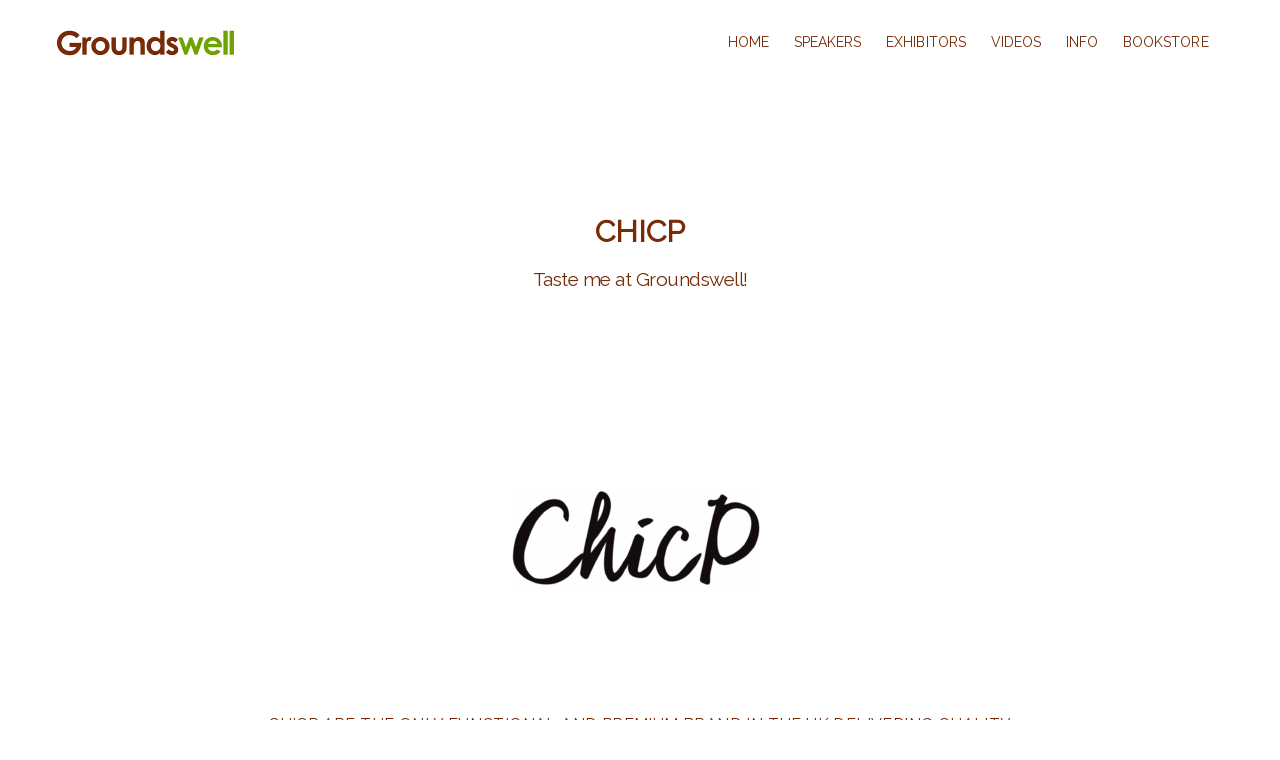

--- FILE ---
content_type: text/html; charset=UTF-8
request_url: https://groundswellag.com/exhibitor/chicp/
body_size: 11317
content:
<!DOCTYPE html>
<html lang="en-GB">
<head>
    <meta charset="UTF-8" />
    <meta name="viewport" content="user-scalable=no, width=device-width, initial-scale=1, maximum-scale=1">
    <meta name="format-detection" content="telephone=no">
    <meta name="format-detection" content="address=no">
    <meta name="msapplication-TileColor" content="#ffffff">
    <meta name="theme-color" content="#ffffff">
    <title>Groundswell Conference Food Stand - ChicP Groundswell</title>
    
	<!-- This site is optimized with the Yoast SEO plugin v15.8 - https://yoast.com/wordpress/plugins/seo/ -->
	<meta name="description" content="Groundswell Agriculture Festival - Lannock Farm, Weston, Herts. Food stand profile for ChicP" />
	<meta name="robots" content="index, follow, max-snippet:-1, max-image-preview:large, max-video-preview:-1" />
	<link rel="canonical" href="https://groundswellag.com/exhibitor/chicp/" />
	<meta property="og:locale" content="en_GB" />
	<meta property="og:type" content="article" />
	<meta property="og:title" content="Groundswell Conference Food Stand - ChicP" />
	<meta property="og:description" content="Groundswell Agriculture Festival - Lannock Farm, Weston, Herts. Food stand profile for ChicP" />
	<meta property="og:url" content="https://groundswellag.com/exhibitor/chicp/" />
	<meta property="og:site_name" content="Groundswell" />
	<meta property="article:publisher" content="https://www.facebook.com/groundswellag/" />
	<meta property="article:modified_time" content="2025-05-11T15:36:26+00:00" />
	<meta property="og:image" content="https://groundswellag.com/wp-content/uploads/2020/02/ChicP-e1580892198949.png" />
	<meta property="og:image:width" content="392" />
	<meta property="og:image:height" content="294" />
	<meta name="twitter:card" content="summary_large_image" />
	<meta name="twitter:site" content="@groundswellaguk" />
	<meta name="twitter:label1" content="Estimated reading time">
	<meta name="twitter:data1" content="1 minute">
	<script type="application/ld+json" class="yoast-schema-graph">{"@context":"https://schema.org","@graph":[{"@type":"Organization","@id":"https://groundswellag.com/#organization","name":"Groundswell Agriculture","url":"https://groundswellag.com/","sameAs":["https://www.facebook.com/groundswellag/","http://groundswellagriculture","https://www.youtube.com/channel/UCNI_ZA1T4n5dIbB1kO57QIQ","https://twitter.com/groundswellaguk"],"logo":{"@type":"ImageObject","@id":"https://groundswellag.com/#logo","inLanguage":"en-GB","url":"https://groundswellag.com/wp-content/uploads/2018/11/Groundswell-logo-dates-2019.jpg","width":1048,"height":748,"caption":"Groundswell Agriculture"},"image":{"@id":"https://groundswellag.com/#logo"}},{"@type":"WebSite","@id":"https://groundswellag.com/#website","url":"https://groundswellag.com/","name":"Groundswell","description":"By farmers for farmers","publisher":{"@id":"https://groundswellag.com/#organization"},"potentialAction":[{"@type":"SearchAction","target":"https://groundswellag.com/?s={search_term_string}","query-input":"required name=search_term_string"}],"inLanguage":"en-GB"},{"@type":"ImageObject","@id":"https://groundswellag.com/exhibitor/chicp/#primaryimage","inLanguage":"en-GB","url":"https://groundswellag.com/wp-content/uploads/2020/02/ChicP-e1580892198949.png","width":392,"height":294},{"@type":"WebPage","@id":"https://groundswellag.com/exhibitor/chicp/#webpage","url":"https://groundswellag.com/exhibitor/chicp/","name":"Groundswell Conference Food Stand - ChicP","isPartOf":{"@id":"https://groundswellag.com/#website"},"primaryImageOfPage":{"@id":"https://groundswellag.com/exhibitor/chicp/#primaryimage"},"datePublished":"2020-02-05T08:41:14+00:00","dateModified":"2025-05-11T15:36:26+00:00","description":"Groundswell Agriculture Festival - Lannock Farm, Weston, Herts. Food stand profile for ChicP","breadcrumb":{"@id":"https://groundswellag.com/exhibitor/chicp/#breadcrumb"},"inLanguage":"en-GB","potentialAction":[{"@type":"ReadAction","target":["https://groundswellag.com/exhibitor/chicp/"]}]},{"@type":"BreadcrumbList","@id":"https://groundswellag.com/exhibitor/chicp/#breadcrumb","itemListElement":[{"@type":"ListItem","position":1,"item":{"@type":"WebPage","@id":"https://groundswellag.com/","url":"https://groundswellag.com/","name":"Home"}},{"@type":"ListItem","position":2,"item":{"@type":"WebPage","@id":"https://groundswellag.com/exhibitor/chicp/","url":"https://groundswellag.com/exhibitor/chicp/","name":"ChicP"}}]}]}</script>
	<!-- / Yoast SEO plugin. -->


<link rel='dns-prefetch' href='//static.addtoany.com' />
<link rel='dns-prefetch' href='//www.google.com' />
<link rel='dns-prefetch' href='//fonts.googleapis.com' />
<link rel='dns-prefetch' href='//s.w.org' />
		<!-- This site uses the Google Analytics by ExactMetrics plugin v6.6.2 - Using Analytics tracking - https://www.exactmetrics.com/ -->
							<script src="//www.googletagmanager.com/gtag/js?id=UA-115940817-1"  type="text/javascript" data-cfasync="false"></script>
			<script type="text/javascript" data-cfasync="false">
				var em_version = '6.6.2';
				var em_track_user = true;
				var em_no_track_reason = '';
				
								var disableStr = 'ga-disable-UA-115940817-1';

				/* Function to detect opted out users */
				function __gtagTrackerIsOptedOut() {
					return document.cookie.indexOf( disableStr + '=true' ) > - 1;
				}

				/* Disable tracking if the opt-out cookie exists. */
				if ( __gtagTrackerIsOptedOut() ) {
					window[disableStr] = true;
				}

				/* Opt-out function */
				function __gtagTrackerOptout() {
					document.cookie = disableStr + '=true; expires=Thu, 31 Dec 2099 23:59:59 UTC; path=/';
					window[disableStr] = true;
				}

				if ( 'undefined' === typeof gaOptout ) {
					function gaOptout() {
						__gtagTrackerOptout();
					}
				}
								window.dataLayer = window.dataLayer || [];
				if ( em_track_user ) {
					function __gtagTracker() {dataLayer.push( arguments );}
					__gtagTracker( 'js', new Date() );
					__gtagTracker( 'set', {
						'developer_id.dNDMyYj' : true,
						                    });
					__gtagTracker( 'config', 'UA-115940817-1', {
						forceSSL:true,					} );
										window.gtag = __gtagTracker;										(
						function () {
							/* https://developers.google.com/analytics/devguides/collection/analyticsjs/ */
							/* ga and __gaTracker compatibility shim. */
							var noopfn = function () {
								return null;
							};
							var newtracker = function () {
								return new Tracker();
							};
							var Tracker = function () {
								return null;
							};
							var p = Tracker.prototype;
							p.get = noopfn;
							p.set = noopfn;
							p.send = function (){
								var args = Array.prototype.slice.call(arguments);
								args.unshift( 'send' );
								__gaTracker.apply(null, args);
							};
							var __gaTracker = function () {
								var len = arguments.length;
								if ( len === 0 ) {
									return;
								}
								var f = arguments[len - 1];
								if ( typeof f !== 'object' || f === null || typeof f.hitCallback !== 'function' ) {
									if ( 'send' === arguments[0] ) {
										var hitConverted, hitObject = false, action;
										if ( 'event' === arguments[1] ) {
											if ( 'undefined' !== typeof arguments[3] ) {
												hitObject = {
													'eventAction': arguments[3],
													'eventCategory': arguments[2],
													'eventLabel': arguments[4],
													'value': arguments[5] ? arguments[5] : 1,
												}
											}
										}
										if ( typeof arguments[2] === 'object' ) {
											hitObject = arguments[2];
										}
										if ( 'undefined' !== typeof (
											arguments[1].hitType
										) ) {
											hitObject = arguments[1];
										}
										if ( hitObject ) {
											action = 'timing' === arguments[1].hitType ? 'timing_complete' : hitObject.eventAction;
											hitConverted = mapArgs( hitObject );
											__gtagTracker( 'event', action, hitConverted );
										}
									}
									return;
								}

								function mapArgs( args ) {
									var gaKey, hit = {};
									var gaMap = {
										'eventCategory': 'event_category',
										'eventAction': 'event_action',
										'eventLabel': 'event_label',
										'eventValue': 'event_value',
										'nonInteraction': 'non_interaction',
										'timingCategory': 'event_category',
										'timingVar': 'name',
										'timingValue': 'value',
										'timingLabel': 'event_label',
									};
									for ( gaKey in gaMap ) {
										if ( 'undefined' !== typeof args[gaKey] ) {
											hit[gaMap[gaKey]] = args[gaKey];
										}
									}
									return hit;
								}

								try {
									f.hitCallback();
								} catch ( ex ) {
								}
							};
							__gaTracker.create = newtracker;
							__gaTracker.getByName = newtracker;
							__gaTracker.getAll = function () {
								return [];
							};
							__gaTracker.remove = noopfn;
							__gaTracker.loaded = true;
							window['__gaTracker'] = __gaTracker;
						}
					)();
									} else {
										console.log( "" );
					( function () {
							function __gtagTracker() {
								return null;
							}
							window['__gtagTracker'] = __gtagTracker;
							window['gtag'] = __gtagTracker;
					} )();
									}
			</script>
				<!-- / Google Analytics by ExactMetrics -->
				<script type="text/javascript">
			window._wpemojiSettings = {"baseUrl":"https:\/\/s.w.org\/images\/core\/emoji\/13.0.1\/72x72\/","ext":".png","svgUrl":"https:\/\/s.w.org\/images\/core\/emoji\/13.0.1\/svg\/","svgExt":".svg","source":{"concatemoji":"https:\/\/groundswellag.com\/wp-includes\/js\/wp-emoji-release.min.js?ver=5.6.11"}};
			!function(e,a,t){var n,r,o,i=a.createElement("canvas"),p=i.getContext&&i.getContext("2d");function s(e,t){var a=String.fromCharCode;p.clearRect(0,0,i.width,i.height),p.fillText(a.apply(this,e),0,0);e=i.toDataURL();return p.clearRect(0,0,i.width,i.height),p.fillText(a.apply(this,t),0,0),e===i.toDataURL()}function c(e){var t=a.createElement("script");t.src=e,t.defer=t.type="text/javascript",a.getElementsByTagName("head")[0].appendChild(t)}for(o=Array("flag","emoji"),t.supports={everything:!0,everythingExceptFlag:!0},r=0;r<o.length;r++)t.supports[o[r]]=function(e){if(!p||!p.fillText)return!1;switch(p.textBaseline="top",p.font="600 32px Arial",e){case"flag":return s([127987,65039,8205,9895,65039],[127987,65039,8203,9895,65039])?!1:!s([55356,56826,55356,56819],[55356,56826,8203,55356,56819])&&!s([55356,57332,56128,56423,56128,56418,56128,56421,56128,56430,56128,56423,56128,56447],[55356,57332,8203,56128,56423,8203,56128,56418,8203,56128,56421,8203,56128,56430,8203,56128,56423,8203,56128,56447]);case"emoji":return!s([55357,56424,8205,55356,57212],[55357,56424,8203,55356,57212])}return!1}(o[r]),t.supports.everything=t.supports.everything&&t.supports[o[r]],"flag"!==o[r]&&(t.supports.everythingExceptFlag=t.supports.everythingExceptFlag&&t.supports[o[r]]);t.supports.everythingExceptFlag=t.supports.everythingExceptFlag&&!t.supports.flag,t.DOMReady=!1,t.readyCallback=function(){t.DOMReady=!0},t.supports.everything||(n=function(){t.readyCallback()},a.addEventListener?(a.addEventListener("DOMContentLoaded",n,!1),e.addEventListener("load",n,!1)):(e.attachEvent("onload",n),a.attachEvent("onreadystatechange",function(){"complete"===a.readyState&&t.readyCallback()})),(n=t.source||{}).concatemoji?c(n.concatemoji):n.wpemoji&&n.twemoji&&(c(n.twemoji),c(n.wpemoji)))}(window,document,window._wpemojiSettings);
		</script>
		<style type="text/css">
img.wp-smiley,
img.emoji {
	display: inline !important;
	border: none !important;
	box-shadow: none !important;
	height: 1em !important;
	width: 1em !important;
	margin: 0 .07em !important;
	vertical-align: -0.1em !important;
	background: none !important;
	padding: 0 !important;
}
</style>
	<link rel='stylesheet' id='flick-css'  href='https://groundswellag.com/wp-content/plugins/mailchimp//css/flick/flick.css?ver=5.6.11' type='text/css' media='all' />
<link rel='stylesheet' id='mailchimpSF_main_css-css'  href='https://groundswellag.com/?mcsf_action=main_css&#038;ver=5.6.11' type='text/css' media='all' />
<!--[if IE]>
<link rel='stylesheet' id='mailchimpSF_ie_css-css'  href='https://groundswellag.com/wp-content/plugins/mailchimp/css/ie.css?ver=5.6.11' type='text/css' media='all' />
<![endif]-->
<link rel='stylesheet' id='wp-block-library-css'  href='https://groundswellag.com/wp-includes/css/dist/block-library/style.min.css?ver=5.6.11' type='text/css' media='all' />
<link rel='stylesheet' id='bsk-pdf-manager-pro-deprecated-css-css'  href='https://groundswellag.com/wp-content/plugins/bsk-pdf-manager/css/bsk-pdf-manager-pro-deprecated.css?ver=1613424310' type='text/css' media='all' />
<link rel='stylesheet' id='bsk-pdf-manager-pro-css-css'  href='https://groundswellag.com/wp-content/plugins/bsk-pdf-manager/css/bsk-pdf-manager-pro.css?ver=1613424310' type='text/css' media='all' />
<link rel='stylesheet' id='contact-form-7-css'  href='https://groundswellag.com/wp-content/plugins/contact-form-7/includes/css/styles.css?ver=5.3.2' type='text/css' media='all' />
<link rel='stylesheet' id='exactmetrics-popular-posts-style-css'  href='https://groundswellag.com/wp-content/plugins/google-analytics-dashboard-for-wp/assets/css/frontend.min.css?ver=6.6.2' type='text/css' media='all' />
<link rel='stylesheet' id='dflip-style-css'  href='https://groundswellag.com/wp-content/plugins/3d-flipbook-dflip-lite/assets/css/dflip.min.css?ver=2.3.65' type='text/css' media='all' />
<link rel='stylesheet' id='cpt-font-awesome-css'  href='https://groundswellag.com/wp-content/themes/conference-pro/assets/css/font-awesome.min.css?ver=4.5.0' type='text/css' media='all' />
<link rel='stylesheet' id='cpt-select-css'  href='https://groundswellag.com/wp-content/themes/conference-pro/assets/css/select.css?ver=5.6.11' type='text/css' media='all' />
<link rel='stylesheet' id='cpt-swiper-css'  href='https://groundswellag.com/wp-content/themes/conference-pro/assets/css/swiper.min.css?ver=3.3.1' type='text/css' media='all' />
<link rel='stylesheet' id='cpt-font-google-css'  href='https://fonts.googleapis.com/css?family=Open+Sans%3A400%2C400italic%2C700%7CMontserrat%3A400%2C700&#038;ver=5.6.11' type='text/css' media='all' />
<link rel='stylesheet' id='cpt-style-main-css'  href='https://groundswellag.com/wp-content/themes/conference-pro/assets/css/main.css?ver=5.6.11' type='text/css' media='all' />
<link rel='stylesheet' id='cpt-speaker-profile-css'  href='https://groundswellag.com/wp-content/themes/conference-pro/assets/css/speaker-profile.css?ver=5.6.11' type='text/css' media='all' />
<link rel='stylesheet' id='cpt-session-css'  href='https://groundswellag.com/wp-content/themes/conference-pro/assets/css/session.css?ver=5.6.11' type='text/css' media='all' />
<link rel='stylesheet' id='cpt-article-css'  href='https://groundswellag.com/wp-content/themes/conference-pro/assets/css/article.css?ver=5.6.11' type='text/css' media='all' />
<link rel='stylesheet' id='cpt-sponsors-description-css'  href='https://groundswellag.com/wp-content/themes/conference-pro/assets/css/sponsors-description.css?ver=5.6.11' type='text/css' media='all' />
<link rel='stylesheet' id='cpt-font-custom-css'  href='https://fonts.googleapis.com/css?family=Raleway&#038;ver=5.6.11' type='text/css' media='all' />
<link rel='stylesheet' id='cpt-font-secondary-custom-css'  href='https://fonts.googleapis.com/css?family=Raleway&#038;ver=5.6.11' type='text/css' media='all' />
<link rel='stylesheet' id='cpt-dynamic-css-css'  href='https://groundswellag.com/wp-admin/admin-ajax.php?action=dynamic-css&#038;ver=5.6.11' type='text/css' media='all' />
<link rel='stylesheet' id='cpt-style-css'  href='https://groundswellag.com/wp-content/themes/conference-pro/style.css?ver=5.6.11' type='text/css' media='all' />
<link rel='stylesheet' id='popup-maker-site-css'  href='https://groundswellag.com/wp-content/plugins/popup-maker/assets/css/pum-site.min.css?ver=1.20.5' type='text/css' media='all' />
<style id='popup-maker-site-inline-css' type='text/css'>
/* Popup Google Fonts */
@import url('//fonts.googleapis.com/css?family=Montserrat|Acme');

/* Popup Theme 5049: Floating Bar - Soft Blue */
.pum-theme-5049, .pum-theme-floating-bar { background-color: rgba( 255, 255, 255, 0.00 ) } 
.pum-theme-5049 .pum-container, .pum-theme-floating-bar .pum-container { padding: 8px; border-radius: 0px; border: 1px none #000000; box-shadow: 1px 1px 3px 0px rgba( 2, 2, 2, 0.23 ); background-color: rgba( 238, 246, 252, 1.00 ) } 
.pum-theme-5049 .pum-title, .pum-theme-floating-bar .pum-title { color: #505050; text-align: left; text-shadow: 0px 0px 0px rgba( 2, 2, 2, 0.23 ); font-family: inherit; font-weight: 400; font-size: 32px; line-height: 36px } 
.pum-theme-5049 .pum-content, .pum-theme-floating-bar .pum-content { color: #505050; font-family: inherit; font-weight: 400 } 
.pum-theme-5049 .pum-content + .pum-close, .pum-theme-floating-bar .pum-content + .pum-close { position: absolute; height: 18px; width: 18px; left: auto; right: 5px; bottom: auto; top: 50%; padding: 0px; color: #505050; font-family: Sans-Serif; font-weight: 700; font-size: 15px; line-height: 18px; border: 1px solid #505050; border-radius: 15px; box-shadow: 0px 0px 0px 0px rgba( 2, 2, 2, 0.00 ); text-shadow: 0px 0px 0px rgba( 0, 0, 0, 0.00 ); background-color: rgba( 255, 255, 255, 0.00 ); transform: translate(0, -50%) } 

/* Popup Theme 5050: Content Only - For use with page builders or block editor */
.pum-theme-5050, .pum-theme-content-only { background-color: rgba( 0, 0, 0, 0.70 ) } 
.pum-theme-5050 .pum-container, .pum-theme-content-only .pum-container { padding: 0px; border-radius: 0px; border: 1px none #000000; box-shadow: 0px 0px 0px 0px rgba( 2, 2, 2, 0.00 ) } 
.pum-theme-5050 .pum-title, .pum-theme-content-only .pum-title { color: #000000; text-align: left; text-shadow: 0px 0px 0px rgba( 2, 2, 2, 0.23 ); font-family: inherit; font-weight: 400; font-size: 32px; line-height: 36px } 
.pum-theme-5050 .pum-content, .pum-theme-content-only .pum-content { color: #8c8c8c; font-family: inherit; font-weight: 400 } 
.pum-theme-5050 .pum-content + .pum-close, .pum-theme-content-only .pum-content + .pum-close { position: absolute; height: 18px; width: 18px; left: auto; right: 7px; bottom: auto; top: 7px; padding: 0px; color: #000000; font-family: inherit; font-weight: 700; font-size: 20px; line-height: 20px; border: 1px none #ffffff; border-radius: 15px; box-shadow: 0px 0px 0px 0px rgba( 2, 2, 2, 0.00 ); text-shadow: 0px 0px 0px rgba( 0, 0, 0, 0.00 ); background-color: rgba( 255, 255, 255, 0.00 ) } 

/* Popup Theme 2454: Default Theme */
.pum-theme-2454, .pum-theme-default-theme { background-color: rgba( 255, 255, 255, 1.00 ) } 
.pum-theme-2454 .pum-container, .pum-theme-default-theme .pum-container { padding: 18px; border-radius: 0px; border: 1px none #000000; box-shadow: 1px 1px 3px 0px rgba( 2, 2, 2, 0.23 ); background-color: rgba( 234, 234, 234, 1.00 ) } 
.pum-theme-2454 .pum-title, .pum-theme-default-theme .pum-title { color: #000000; text-align: left; text-shadow: 0px 0px 0px rgba( 2, 2, 2, 0.23 ); font-family: inherit; font-size: 32px; line-height: 36px } 
.pum-theme-2454 .pum-content, .pum-theme-default-theme .pum-content { color: #8c8c8c; font-family: inherit } 
.pum-theme-2454 .pum-content + .pum-close, .pum-theme-default-theme .pum-content + .pum-close { position: absolute; height: auto; width: auto; left: auto; right: 0px; bottom: auto; top: 0px; padding: 8px; color: #ffffff; font-family: inherit; font-size: 12px; line-height: 14px; border: 1px none #ffffff; border-radius: 0px; box-shadow: 0px 0px 0px 0px rgba( 2, 2, 2, 0.23 ); text-shadow: 0px 0px 0px rgba( 0, 0, 0, 0.23 ); background-color: rgba( 111, 163, 0, 1.00 ) } 

/* Popup Theme 2457: Hello Box */
.pum-theme-2457, .pum-theme-hello-box { background-color: rgba( 0, 0, 0, 0.75 ) } 
.pum-theme-2457 .pum-container, .pum-theme-hello-box .pum-container { padding: 30px; border-radius: 80px; border: 14px solid #81d742; box-shadow: 0px 0px 0px 0px rgba( 2, 2, 2, 0.00 ); background-color: rgba( 255, 255, 255, 1.00 ) } 
.pum-theme-2457 .pum-title, .pum-theme-hello-box .pum-title { color: #2d2d2d; text-align: left; text-shadow: 0px 0px 0px rgba( 2, 2, 2, 0.23 ); font-family: Montserrat; font-size: 32px; line-height: 36px } 
.pum-theme-2457 .pum-content, .pum-theme-hello-box .pum-content { color: #2d2d2d; font-family: inherit } 
.pum-theme-2457 .pum-content + .pum-close, .pum-theme-hello-box .pum-content + .pum-close { position: absolute; height: auto; width: auto; left: auto; right: -30px; bottom: auto; top: -30px; padding: 0px; color: #2d2d2d; font-family: inherit; font-size: 32px; line-height: 28px; border: 1px none #ffffff; border-radius: 28px; box-shadow: 0px 0px 0px 0px rgba( 2, 2, 2, 0.23 ); text-shadow: 0px 0px 0px rgba( 0, 0, 0, 0.23 ); background-color: rgba( 255, 255, 255, 1.00 ) } 

/* Popup Theme 2458: Cutting Edge */
.pum-theme-2458, .pum-theme-cutting-edge { background-color: rgba( 0, 0, 0, 0.50 ) } 
.pum-theme-2458 .pum-container, .pum-theme-cutting-edge .pum-container { padding: 18px; border-radius: 0px; border: 1px none #000000; box-shadow: 0px 10px 25px 0px rgba( 2, 2, 2, 0.50 ); background-color: rgba( 30, 115, 190, 1.00 ) } 
.pum-theme-2458 .pum-title, .pum-theme-cutting-edge .pum-title { color: #ffffff; text-align: left; text-shadow: 0px 0px 0px rgba( 2, 2, 2, 0.23 ); font-family: Sans-Serif; font-size: 26px; line-height: 28px } 
.pum-theme-2458 .pum-content, .pum-theme-cutting-edge .pum-content { color: #ffffff; font-family: inherit } 
.pum-theme-2458 .pum-content + .pum-close, .pum-theme-cutting-edge .pum-content + .pum-close { position: absolute; height: 24px; width: 24px; left: auto; right: 0px; bottom: auto; top: 0px; padding: 0px; color: #1e73be; font-family: inherit; font-size: 32px; line-height: 24px; border: 1px none #ffffff; border-radius: 0px; box-shadow: -1px 1px 1px 0px rgba( 2, 2, 2, 0.10 ); text-shadow: -1px 1px 1px rgba( 0, 0, 0, 0.10 ); background-color: rgba( 238, 238, 34, 1.00 ) } 

/* Popup Theme 2459: Framed Border */
.pum-theme-2459, .pum-theme-framed-border { background-color: rgba( 255, 255, 255, 0.50 ) } 
.pum-theme-2459 .pum-container, .pum-theme-framed-border .pum-container { padding: 18px; border-radius: 0px; border: 20px outset #dd3333; box-shadow: 1px 1px 3px 0px rgba( 2, 2, 2, 0.97 ) inset; background-color: rgba( 255, 251, 239, 1.00 ) } 
.pum-theme-2459 .pum-title, .pum-theme-framed-border .pum-title { color: #000000; text-align: left; text-shadow: 0px 0px 0px rgba( 2, 2, 2, 0.23 ); font-family: inherit; font-size: 32px; line-height: 36px } 
.pum-theme-2459 .pum-content, .pum-theme-framed-border .pum-content { color: #2d2d2d; font-family: inherit } 
.pum-theme-2459 .pum-content + .pum-close, .pum-theme-framed-border .pum-content + .pum-close { position: absolute; height: 20px; width: 20px; left: auto; right: -20px; bottom: auto; top: -20px; padding: 0px; color: #ffffff; font-family: Acme; font-size: 20px; line-height: 20px; border: 1px none #ffffff; border-radius: 0px; box-shadow: 0px 0px 0px 0px rgba( 2, 2, 2, 0.23 ); text-shadow: 0px 0px 0px rgba( 0, 0, 0, 0.23 ); background-color: rgba( 0, 0, 0, 0.55 ) } 

/* Popup Theme 2455: Light Box */
.pum-theme-2455, .pum-theme-lightbox { background-color: rgba( 0, 0, 0, 0.60 ) } 
.pum-theme-2455 .pum-container, .pum-theme-lightbox .pum-container { padding: 18px; border-radius: 3px; border: 8px solid #000000; box-shadow: 0px 0px 30px 0px rgba( 2, 2, 2, 1.00 ); background-color: rgba( 255, 255, 255, 1.00 ) } 
.pum-theme-2455 .pum-title, .pum-theme-lightbox .pum-title { color: #000000; text-align: left; text-shadow: 0px 0px 0px rgba( 2, 2, 2, 0.23 ); font-family: inherit; font-size: 32px; line-height: 36px } 
.pum-theme-2455 .pum-content, .pum-theme-lightbox .pum-content { color: #000000; font-family: inherit } 
.pum-theme-2455 .pum-content + .pum-close, .pum-theme-lightbox .pum-content + .pum-close { position: absolute; height: 30px; width: 30px; left: auto; right: -24px; bottom: auto; top: -24px; padding: 0px; color: #ffffff; font-family: inherit; font-size: 24px; line-height: 26px; border: 2px solid #ffffff; border-radius: 30px; box-shadow: 0px 0px 15px 1px rgba( 2, 2, 2, 0.75 ); text-shadow: 0px 0px 0px rgba( 0, 0, 0, 0.23 ); background-color: rgba( 0, 0, 0, 1.00 ) } 

/* Popup Theme 2456: Enterprise Blue */
.pum-theme-2456, .pum-theme-enterprise-blue { background-color: rgba( 0, 0, 0, 0.70 ) } 
.pum-theme-2456 .pum-container, .pum-theme-enterprise-blue .pum-container { padding: 28px; border-radius: 5px; border: 1px none #000000; box-shadow: 0px 10px 25px 4px rgba( 2, 2, 2, 0.50 ); background-color: rgba( 255, 255, 255, 1.00 ) } 
.pum-theme-2456 .pum-title, .pum-theme-enterprise-blue .pum-title { color: #315b7c; text-align: left; text-shadow: 0px 0px 0px rgba( 2, 2, 2, 0.23 ); font-family: inherit; font-size: 34px; line-height: 36px } 
.pum-theme-2456 .pum-content, .pum-theme-enterprise-blue .pum-content { color: #2d2d2d; font-family: inherit } 
.pum-theme-2456 .pum-content + .pum-close, .pum-theme-enterprise-blue .pum-content + .pum-close { position: absolute; height: 28px; width: 28px; left: auto; right: 8px; bottom: auto; top: 8px; padding: 4px; color: #ffffff; font-family: inherit; font-size: 20px; line-height: 20px; border: 1px none #ffffff; border-radius: 42px; box-shadow: 0px 0px 0px 0px rgba( 2, 2, 2, 0.23 ); text-shadow: 0px 0px 0px rgba( 0, 0, 0, 0.23 ); background-color: rgba( 49, 91, 124, 1.00 ) } 


</style>
<link rel='stylesheet' id='addtoany-css'  href='https://groundswellag.com/wp-content/plugins/add-to-any/addtoany.min.css?ver=1.16' type='text/css' media='all' />
<script type='text/javascript' src='https://groundswellag.com/wp-includes/js/jquery/jquery.min.js?ver=3.5.1' id='jquery-core-js'></script>
<script type='text/javascript' src='https://groundswellag.com/wp-includes/js/jquery/jquery-migrate.min.js?ver=3.3.2' id='jquery-migrate-js'></script>
<script type='text/javascript' src='https://groundswellag.com/wp-content/plugins/mailchimp//js/scrollTo.js?ver=1.5.7' id='jquery_scrollto-js'></script>
<script type='text/javascript' src='https://groundswellag.com/wp-includes/js/jquery/jquery.form.min.js?ver=4.2.1' id='jquery-form-js'></script>
<script type='text/javascript' id='mailchimpSF_main_js-js-extra'>
/* <![CDATA[ */
var mailchimpSF = {"ajax_url":"https:\/\/groundswellag.com\/"};
/* ]]> */
</script>
<script type='text/javascript' src='https://groundswellag.com/wp-content/plugins/mailchimp//js/mailchimp.js?ver=1.5.7' id='mailchimpSF_main_js-js'></script>
<script type='text/javascript' src='https://groundswellag.com/wp-includes/js/jquery/ui/core.min.js?ver=1.12.1' id='jquery-ui-core-js'></script>
<script type='text/javascript' src='https://groundswellag.com/wp-content/plugins/mailchimp//js/datepicker.js?ver=5.6.11' id='datepicker-js'></script>
<script type='text/javascript' id='exactmetrics-frontend-script-js-extra'>
/* <![CDATA[ */
var exactmetrics_frontend = {"js_events_tracking":"true","download_extensions":"zip,mp3,mpeg,pdf,docx,pptx,xlsx,rar","inbound_paths":"[{\"path\":\"\\\/go\\\/\",\"label\":\"affiliate\"},{\"path\":\"\\\/recommend\\\/\",\"label\":\"affiliate\"}]","home_url":"https:\/\/groundswellag.com","hash_tracking":"false","ua":"UA-115940817-1"};
/* ]]> */
</script>
<script type='text/javascript' src='https://groundswellag.com/wp-content/plugins/google-analytics-dashboard-for-wp/assets/js/frontend-gtag.min.js?ver=6.6.2' id='exactmetrics-frontend-script-js'></script>
<script type='text/javascript' id='addtoany-core-js-before'>
window.a2a_config=window.a2a_config||{};a2a_config.callbacks=[];a2a_config.overlays=[];a2a_config.templates={};a2a_localize = {
	Share: "Share",
	Save: "Save",
	Subscribe: "Subscribe",
	Email: "Email",
	Bookmark: "Bookmark",
	ShowAll: "Show All",
	ShowLess: "Show less",
	FindServices: "Find service(s)",
	FindAnyServiceToAddTo: "Instantly find any service to add to",
	PoweredBy: "Powered by",
	ShareViaEmail: "Share via email",
	SubscribeViaEmail: "Subscribe via email",
	BookmarkInYourBrowser: "Bookmark in your browser",
	BookmarkInstructions: "Press Ctrl+D or \u2318+D to bookmark this page",
	AddToYourFavorites: "Add to your favourites",
	SendFromWebOrProgram: "Send from any email address or email program",
	EmailProgram: "Email program",
	More: "More&#8230;",
	ThanksForSharing: "Thanks for sharing!",
	ThanksForFollowing: "Thanks for following!"
};
</script>
<script type='text/javascript' defer src='https://static.addtoany.com/menu/page.js' id='addtoany-core-js'></script>
<script type='text/javascript' defer src='https://groundswellag.com/wp-content/plugins/add-to-any/addtoany.min.js?ver=1.1' id='addtoany-jquery-js'></script>
<script type='text/javascript' id='bsk-pdf-manager-pro-deprecated-js-extra'>
/* <![CDATA[ */
var bsk_pdf_pro = {"ajaxurl":"https:\/\/groundswellag.com\/wp-admin\/admin-ajax.php"};
/* ]]> */
</script>
<script type='text/javascript' src='https://groundswellag.com/wp-content/plugins/bsk-pdf-manager/js/bsk_pdf_manager_pro_deprecated.js?ver=1613424310' id='bsk-pdf-manager-pro-deprecated-js'></script>
<script type='text/javascript' id='bsk-pdf-manager-pro-js-extra'>
/* <![CDATA[ */
var bsk_pdf_pro = {"ajaxurl":"https:\/\/groundswellag.com\/wp-admin\/admin-ajax.php"};
/* ]]> */
</script>
<script type='text/javascript' src='https://groundswellag.com/wp-content/plugins/bsk-pdf-manager/js/bsk_pdf_manager_pro.js?ver=1613424310' id='bsk-pdf-manager-pro-js'></script>
<script type='text/javascript' src='https://www.google.com/recaptcha/api.js?ver=5.6.11' id='cpt-recaptcha-js'></script>
<link rel="https://api.w.org/" href="https://groundswellag.com/wp-json/" /><link rel="EditURI" type="application/rsd+xml" title="RSD" href="https://groundswellag.com/xmlrpc.php?rsd" />
<link rel="wlwmanifest" type="application/wlwmanifest+xml" href="https://groundswellag.com/wp-includes/wlwmanifest.xml" /> 
<meta name="generator" content="WordPress 5.6.11" />
<link rel='shortlink' href='https://groundswellag.com/?p=4457' />
<link rel="alternate" type="application/json+oembed" href="https://groundswellag.com/wp-json/oembed/1.0/embed?url=https%3A%2F%2Fgroundswellag.com%2Fexhibitor%2Fchicp%2F" />
<link rel="alternate" type="text/xml+oembed" href="https://groundswellag.com/wp-json/oembed/1.0/embed?url=https%3A%2F%2Fgroundswellag.com%2Fexhibitor%2Fchicp%2F&#038;format=xml" />
<meta name="google-site-verification" content="p7iUR9K-_cZo5j0DKktXpPWtih8-nELPclod_q9yMm0" /><script type="text/javascript">
        jQuery(function($) {
            $('.date-pick').each(function() {
                var format = $(this).data('format') || 'mm/dd/yyyy';
                format = format.replace(/yyyy/i, 'yy');
                $(this).datepicker({
                    autoFocusNextInput: true,
                    constrainInput: false,
                    changeMonth: true,
                    changeYear: true,
                    beforeShow: function(input, inst) { $('#ui-datepicker-div').addClass('show'); },
                    dateFormat: format.toLowerCase(),
                });
            });
            d = new Date();
            $('.birthdate-pick').each(function() {
                var format = $(this).data('format') || 'mm/dd';
                format = format.replace(/yyyy/i, 'yy');
                $(this).datepicker({
                    autoFocusNextInput: true,
                    constrainInput: false,
                    changeMonth: true,
                    changeYear: false,
                    minDate: new Date(d.getFullYear(), 1-1, 1),
                    maxDate: new Date(d.getFullYear(), 12-1, 31),
                    beforeShow: function(input, inst) { $('#ui-datepicker-div').removeClass('show'); },
                    dateFormat: format.toLowerCase(),
                });

            });

        });
    </script>
<style type="text/css"></style><link rel="icon" href="https://groundswellag.com/wp-content/uploads/2018/09/cropped-Groundswelllogo-only-e1537169218913-32x32.jpg" sizes="32x32" />
<link rel="icon" href="https://groundswellag.com/wp-content/uploads/2018/09/cropped-Groundswelllogo-only-e1537169218913-192x192.jpg" sizes="192x192" />
<link rel="apple-touch-icon" href="https://groundswellag.com/wp-content/uploads/2018/09/cropped-Groundswelllogo-only-e1537169218913-180x180.jpg" />
<meta name="msapplication-TileImage" content="https://groundswellag.com/wp-content/uploads/2018/09/cropped-Groundswelllogo-only-e1537169218913-270x270.jpg" />
</head>
<body class="exhibitor-template-default single single-exhibitor postid-4457">
<!-- site -->
<div class="site">
    <!-- site__header -->
    <header class="site__header">
        <!-- site__header-top -->
        <div class="site__header-top">
            <!-- site__centered -->
            <div class="site__centered">
                <!-- logo -->
                <h1 class="logo">
                                            <a href="https://groundswellag.com" rel="home">
                            <img src="https://groundswellag.com/wp-content/uploads/2018/10/Groundswell-Logo-for-WordPress.png" width="145" height="45" alt="Groundswell">
                        </a>
                                    </h1>
                <!-- /logo -->
                <!-- menu-btn -->
                <button class="menu-btn">
                    <span></span>
                </button>
                <!-- /menu-btn -->
                <!-- header-menu -->
                <nav class="header-menu">
                    <!-- header-menu__wrap -->
                    <div class="header-menu__wrap">
                        <div class="header-menu__layout">
                            <ul id="menu-header" class="menu"><li id="menu-item-1821" class="menu-item menu-item-type-post_type menu-item-object-page menu-item-home menu-item-1821"><a href="https://groundswellag.com/">HOME</a></li>
<li id="menu-item-12551" class="menu-item menu-item-type-post_type menu-item-object-page menu-item-12551"><a href="https://groundswellag.com/2025-speakers/">Speakers</a></li>
<li id="menu-item-1824" class="menu-item menu-item-type-post_type menu-item-object-page menu-item-has-children menu-item-1824"><a href="https://groundswellag.com/exhibitors/">Exhibitors</a>
<ul class="sub-menu">
	<li id="menu-item-3048" class="menu-item menu-item-type-post_type menu-item-object-page menu-item-3048"><a href="https://groundswellag.com/exhibitors/">Exhibitors</a></li>
	<li id="menu-item-3047" class="menu-item menu-item-type-post_type menu-item-object-page menu-item-3047"><a href="https://groundswellag.com/direct-drill-demos/">Direct Drill Demos</a></li>
	<li id="menu-item-6751" class="menu-item menu-item-type-post_type menu-item-object-page menu-item-6751"><a href="https://groundswellag.com/food-and-drink/">Food and Drink</a></li>
	<li id="menu-item-4273" class="menu-item menu-item-type-post_type menu-item-object-page menu-item-4273"><a href="https://groundswellag.com/exhibitor-info-page/">Exhibitor Info Page</a></li>
</ul>
</li>
<li id="menu-item-4921" class="menu-item menu-item-type-custom menu-item-object-custom menu-item-4921"><a href="https://www.youtube.com/groundswell-agriculture">Videos</a></li>
<li id="menu-item-3021" class="menu-item menu-item-type-post_type menu-item-object-page menu-item-has-children menu-item-3021"><a href="https://groundswellag.com/info/">Info</a>
<ul class="sub-menu">
	<li id="menu-item-3023" class="menu-item menu-item-type-post_type menu-item-object-page menu-item-3023"><a href="https://groundswellag.com/info/">Visitor Info</a></li>
	<li id="menu-item-3042" class="menu-item menu-item-type-post_type menu-item-object-page menu-item-3042"><a href="https://groundswellag.com/about/">About</a></li>
	<li id="menu-item-3024" class="menu-item menu-item-type-post_type menu-item-object-page menu-item-3024"><a href="https://groundswellag.com/accommodation/">Accommodation</a></li>
	<li id="menu-item-5098" class="menu-item menu-item-type-post_type menu-item-object-page menu-item-5098"><a href="https://groundswellag.com/principles-of-regenerative-agriculture/">5 Principles</a></li>
	<li id="menu-item-7933" class="menu-item menu-item-type-custom menu-item-object-custom menu-item-7933"><a href="https://heyzine.com/flip-book/8216a1bea5.html">Event Guide 2025</a></li>
	<li id="menu-item-13708" class="menu-item menu-item-type-custom menu-item-object-custom menu-item-13708"><a href="https://www.cognitoforms.com/GroundswellAgriculture/Groundswell2026SessionsApplicationForm">Session Application Form</a></li>
	<li id="menu-item-13635" class="menu-item menu-item-type-custom menu-item-object-custom menu-item-13635"><a href="https://groundswellag.com/sessions-guide2025/">Session Guide PDF</a></li>
	<li id="menu-item-3022" class="menu-item menu-item-type-post_type menu-item-object-page menu-item-3022"><a href="https://groundswellag.com/exhibitor-info-page/">Exhibitor Enquiries</a></li>
	<li id="menu-item-4645" class="menu-item menu-item-type-post_type menu-item-object-page menu-item-4645"><a href="https://groundswellag.com/faq/">FAQs</a></li>
	<li id="menu-item-4207" class="menu-item menu-item-type-post_type menu-item-object-page menu-item-4207"><a href="https://groundswellag.com/john-paul/">Host Farmers</a></li>
	<li id="menu-item-5913" class="menu-item menu-item-type-post_type menu-item-object-page menu-item-5913"><a href="https://groundswellag.com/press/">Press</a></li>
	<li id="menu-item-13597" class="menu-item menu-item-type-custom menu-item-object-custom menu-item-13597"><a href="https://groundswellag.com/gw25_exhibitorplan_v3/">Site Plan</a></li>
	<li id="menu-item-10234" class="menu-item menu-item-type-post_type menu-item-object-page menu-item-10234"><a href="https://groundswellag.com/contact/">Contact</a></li>
	<li id="menu-item-1823" class="menu-item menu-item-type-post_type menu-item-object-page current_page_parent menu-item-1823"><a href="https://groundswellag.com/news/">News</a></li>
</ul>
</li>
<li id="menu-item-10102" class="menu-item menu-item-type-post_type menu-item-object-page menu-item-10102"><a href="https://groundswellag.com/bookstore/">Bookstore</a></li>
</ul>                        </div>
                    </div>
                    <!-- /header-menu__wrap -->
                </nav>
                <!-- header-menu -->
            </div>
            <!-- /site__centered -->
        </div>
        <!-- /site__header-top -->
    </header>
    <!-- /site__header -->
    <!-- site__content -->
    <div class="site__content">    <!-- hero -->
    <section class="hero hero_inner hero_inner-session">

        <!-- hero__layout -->
        <div class="hero__layout">

            <!-- site__title -->
            <h2 class="site__title site__title_inner">ChicP</h2>
            <!-- /site__title -->

            <!--hero__subtitle-->
                            <span class="hero__subtitle">Taste me at Groundswell! </span>
                        <!--/hero__subtitle-->

        </div>
        <!-- /hero__layout -->

    </section>
    <!-- /hero -->

    <!--sponsors-description__represent-->
    <div class="sponsors-description__represent sponsors-description__represent_exhibitor">

                    <a target="_blank">
                <img src="https://groundswellag.com/wp-content/uploads/2020/02/ChicP-392x178.png" alt="ChicP">
            </a>
        
    </div>
    <!--/sponsors-description__represent-->

    <!-- description -->
    <div class="description exhibitor-description">

        <!--site__centered-->
        <div class="site__centered">

            <p>CHICP ARE THE ONLY FUNCTIONAL AND PREMIUM BRAND IN THE UK DELIVERING QUALITY AND TASTE<br />
ChicP creates healthy hummus, driven by a mission to curb waste and deliver wholesome, natural products. The UK’s No.1 Hummus brand</p>
<p>&nbsp;</p>
        </div>
        <!--/site__centered-->

    </div>
    <!-- description -->

    <!--site__centered-->
    <div class="site__centered">
        <!--sponsors-description__contacts-->
        <ul class="sponsors-description__contacts content">
            <!--sponsors-description__contacts-item-->
            <li class="sponsors-description__contacts-item">
                <h4>PHONE:</h4>
07788 474803            </li>
            <!--/sponsors-description__contacts-item-->

            <!--sponsors-description__contacts-item-->
            <li class="sponsors-description__contacts-item">
                            </li>
            <!--/sponsors-description__contacts-item-->

            <!--sponsors-description__contacts-item-->
            <li class="sponsors-description__contacts-item">
                            </li>
            <!--/sponsors-description__contacts-item-->

            <!--sponsors-description__contacts-item-->
            <li class="sponsors-description__contacts-item">
                <h4>WEBSITE:</h4>
<a href="https://www.chicp.co.uk" target="_blank" rel="noopener">www.chicp.co.uk</a>            </li>
            <!--/sponsors-description__contacts-item-->
        </ul>
        <!--/sponsors-description__contacts-->
    </div>
    <!--/site__centered-->
</div>
<!-- /site__content -->
<footer class="site__footer">
    <!-- site__centered -->
    <div class="site__centered">
        <!-- logo-footer -->
                <span class="logo-footer">
                                            <img src="https://groundswellag.com/wp-content/uploads/2018/10/Groundswell-Logo-for-WordPress.png" width="145" height="45" alt="Groundswell">
                                    </span>
        <!-- /logo-footer -->

        <!-- footer-menu -->
        <ul class="footer-menu">
                                    <li>
                            <a href="https://groundswellag.com/" class="footer-menu__link">Home</a>
                        </li>
                                                <li>
                            <a href="https://groundswellag.com/groundswell-privacy-policy/" class="footer-menu__link">Privacy Policy</a>
                        </li>
                                                <li>
                            <a href="https://groundswellag.com/mission-statement/" class="footer-menu__link">Mission Statement</a>
                        </li>
                                </ul>
        <!-- /footer-menu -->

        <!-- btn -->
                <a href="https://zc.vg/sf/yyVS6" class="btn btn_1">Join our Newsletter</a>
                <!-- /btn -->

        <!-- site__footer-made -->
        <span class="site__footer-made">Groundswell Agriculture Ltd. Darnalls Hall Farm,  Weston, Hitchin, SG4 7AL  Phone:  +44 (0)1462 790 219  Company Limited by Guarantee No. 10150393. VAT Reg: 252 1042 55<a class="pbs" href="http://www.showthemes.com/conference-pro-wordpress-theme">Powered by Conference Pro by Showthemes</a></span>
        <!-- /site__footer-made -->

    </div>
    <!-- /site__centered -->
</footer>
<!-- /site__footer -->

<!-- site__increase -->
<div class="site__increase"></div>
<!-- /site__increase -->

</div>
<!-- /site -->
<div 
	id="pum-2460" 
	role="dialog" 
	aria-modal="false"
	aria-labelledby="pum_popup_title_2460"
	class="pum pum-overlay pum-theme-2454 pum-theme-default-theme popmake-overlay click_open" 
	data-popmake="{&quot;id&quot;:2460,&quot;slug&quot;:&quot;groundswell-newsletter-sign-up-2018&quot;,&quot;theme_id&quot;:2454,&quot;cookies&quot;:[],&quot;triggers&quot;:[{&quot;type&quot;:&quot;click_open&quot;,&quot;settings&quot;:{&quot;extra_selectors&quot;:&quot;&quot;,&quot;cookie_name&quot;:null}}],&quot;mobile_disabled&quot;:null,&quot;tablet_disabled&quot;:null,&quot;meta&quot;:{&quot;display&quot;:{&quot;stackable&quot;:false,&quot;overlay_disabled&quot;:false,&quot;scrollable_content&quot;:false,&quot;disable_reposition&quot;:false,&quot;size&quot;:false,&quot;responsive_min_width&quot;:false,&quot;responsive_min_width_unit&quot;:false,&quot;responsive_max_width&quot;:false,&quot;responsive_max_width_unit&quot;:false,&quot;custom_width&quot;:false,&quot;custom_width_unit&quot;:false,&quot;custom_height&quot;:false,&quot;custom_height_unit&quot;:false,&quot;custom_height_auto&quot;:false,&quot;location&quot;:false,&quot;position_from_trigger&quot;:false,&quot;position_top&quot;:false,&quot;position_left&quot;:false,&quot;position_bottom&quot;:false,&quot;position_right&quot;:false,&quot;position_fixed&quot;:false,&quot;animation_type&quot;:false,&quot;animation_speed&quot;:false,&quot;animation_origin&quot;:false,&quot;overlay_zindex&quot;:false,&quot;zindex&quot;:false},&quot;close&quot;:{&quot;text&quot;:false,&quot;button_delay&quot;:false,&quot;overlay_click&quot;:false,&quot;esc_press&quot;:false,&quot;f4_press&quot;:false},&quot;click_open&quot;:[]}}">

	<div id="popmake-2460" class="pum-container popmake theme-2454 pum-responsive pum-responsive-medium responsive size-medium">

				
							<div id="pum_popup_title_2460" class="pum-title popmake-title">
				Groundswell Newsletter Sign Up			</div>
		
		
				<div class="pum-content popmake-content" tabindex="0">
			<p><!-- Begin Mailchimp Signup Form --></p>
<div id="mc_embed_signup">
<form action="https://groundswellag.us13.list-manage.com/subscribe/post?u=4a6b5710701fe7563d2e6a429&amp;id=1c63064c13" method="post" id="mc-embedded-subscribe-form" name="mc-embedded-subscribe-form" class="validate" target="_blank" novalidate>
<div id="mc_embed_signup_scroll">
<div class="indicates-required"><span class="asterisk">*</span> indicates required</div>
<div class="mc-field-group">
	<label for="mce-EMAIL">Email Address <span class="asterisk">*</span></label><br />
	<input type="email" value="" name="EMAIL" class="required email groundswellag-input" id="mce-EMAIL">
</div>
<div class="mc-field-group">
	<label for="mce-FNAME">First Name </label><br />
	<input type="text" value="" name="FNAME" class="groundswellag-input" id="mce-FNAME">
</div>
<div class="mc-field-group">
	<label for="mce-LNAME">Last Name </label><br />
	<input type="text" value="" name="LNAME" class="groundswellag-input" id="mce-LNAME">
</div>
<div class="mc-field-group">
	<label for="mce-MMERGE5">Company </label><br />
	<input type="text" value="" name="MMERGE5" class="groundswellag-input" id="mce-MMERGE5">
</div>
<div id="mce-responses" class="clear">
<div class="response" id="mce-error-response" style="display:none"></div>
<div class="response" id="mce-success-response" style="display:none"></div>
</p></div>
<p>    <!-- real people should not fill this in and expect good things - do not remove this or risk form bot signups--></p>
<div style="position: absolute; left: -5000px;" aria-hidden="true"><input type="text" name="b_4a6b5710701fe7563d2e6a429_1c63064c13" tabindex="-1" value=""></div>
<div class="clear"><input type="submit" value="Subscribe" name="subscribe" id="mc-embedded-subscribe" class="btn btn_1"></div>
</p></div>
</form>
</div>
<p><!--End mc_embed_signup--></p>
		</div>

				
							<button type="button" class="pum-close popmake-close" aria-label="Close">
			&#215;			</button>
		
	</div>

</div>
<script type='text/javascript' id='contact-form-7-js-extra'>
/* <![CDATA[ */
var wpcf7 = {"apiSettings":{"root":"https:\/\/groundswellag.com\/wp-json\/contact-form-7\/v1","namespace":"contact-form-7\/v1"}};
/* ]]> */
</script>
<script type='text/javascript' src='https://groundswellag.com/wp-content/plugins/contact-form-7/includes/js/scripts.js?ver=5.3.2' id='contact-form-7-js'></script>
<script type='text/javascript' src='https://groundswellag.com/wp-content/plugins/3d-flipbook-dflip-lite/assets/js/dflip.min.js?ver=2.3.65' id='dflip-script-js'></script>
<script type='text/javascript' src='https://groundswellag.com/wp-content/themes/conference-pro/assets/js/jquery.nicescroll.min.js?ver=3.6.6' id='cpt-nicescroll-js'></script>
<script type='text/javascript' src='https://groundswellag.com/wp-content/themes/conference-pro/assets/js/jquery.map.js?ver=5.6.11' id='cpt-jquery-map-js'></script>
<script type='text/javascript' src='https://groundswellag.com/wp-content/themes/conference-pro/assets/js/jquery.count-down.js?ver=5.6.11' id='cpt-countdown-js'></script>
<script type='text/javascript' src='https://groundswellag.com/wp-content/themes/conference-pro/assets/js/isotope.pkgd.min.js?ver=2.2.2' id='cpt-isotope-js'></script>
<script type='text/javascript' src='https://maps.googleapis.com/maps/api/js?v=3.exp&#038;callback=initMap&#038;key=AIzaSyDPZInAib_U5uscw-mHtMewQYMMlxBI9xo&#038;ver=5.6.11' id='cpt-google-maps-js'></script>
<script type='text/javascript' src='https://groundswellag.com/wp-content/themes/conference-pro/assets/js/swiper.min.js?ver=3.3.1' id='cpt-swiper-js'></script>
<script type='text/javascript' src='https://groundswellag.com/wp-content/themes/conference-pro/assets/js/jquery.select.js?ver=5.6.11' id='cpt-select-js'></script>
<script type='text/javascript' src='https://groundswellag.com/wp-content/themes/conference-pro/assets/js/jquery,youtube-bg.js?ver=5.6.11' id='cpt-youtubebackground-js'></script>
<script type='text/javascript' id='cpt-jquery-main-js-extra'>
/* <![CDATA[ */
var cptJS = {"ajax_url":"https:\/\/groundswellag.com\/wp-admin\/admin-ajax.php","is_fe":""};
/* ]]> */
</script>
<script type='text/javascript' src='https://groundswellag.com/wp-content/themes/conference-pro/assets/js/jquery.main.js?ver=5.6.11' id='cpt-jquery-main-js'></script>
<script type='text/javascript' src='https://groundswellag.com/wp-content/themes/conference-pro/assets/js/woocommerce.js?ver=5.6.11' id='cpt-woocommerce-js'></script>
<script type='text/javascript' id='popup-maker-site-js-extra'>
/* <![CDATA[ */
var pum_vars = {"version":"1.20.5","pm_dir_url":"https:\/\/groundswellag.com\/wp-content\/plugins\/popup-maker\/","ajaxurl":"https:\/\/groundswellag.com\/wp-admin\/admin-ajax.php","restapi":"https:\/\/groundswellag.com\/wp-json\/pum\/v1","rest_nonce":null,"default_theme":"2454","debug_mode":"","disable_tracking":"","home_url":"\/","message_position":"top","core_sub_forms_enabled":"1","popups":[],"cookie_domain":"","analytics_route":"analytics","analytics_api":"https:\/\/groundswellag.com\/wp-json\/pum\/v1"};
var pum_sub_vars = {"ajaxurl":"https:\/\/groundswellag.com\/wp-admin\/admin-ajax.php","message_position":"top"};
var pum_popups = {"pum-2460":{"triggers":[],"cookies":[],"disable_on_mobile":false,"disable_on_tablet":false,"atc_promotion":null,"explain":null,"type_section":null,"theme_id":2454,"size":"medium","responsive_min_width":"0%","responsive_max_width":"100%","custom_width":"640px","custom_height_auto":false,"custom_height":"380px","scrollable_content":false,"animation_type":"fade","animation_speed":350,"animation_origin":"center top","open_sound":"none","custom_sound":"","location":"center top","position_top":100,"position_bottom":0,"position_left":0,"position_right":0,"position_from_trigger":false,"position_fixed":false,"overlay_disabled":false,"stackable":false,"disable_reposition":false,"zindex":1999999999,"close_button_delay":0,"fi_promotion":null,"close_on_form_submission":false,"close_on_form_submission_delay":0,"close_on_overlay_click":false,"close_on_esc_press":false,"close_on_f4_press":false,"disable_form_reopen":false,"disable_accessibility":false,"theme_slug":"default-theme","id":2460,"slug":"groundswell-newsletter-sign-up-2018"}};
/* ]]> */
</script>
<script type='text/javascript' src='https://groundswellag.com/wp-content/plugins/popup-maker/assets/js/site.min.js?defer&#038;ver=1.20.5' id='popup-maker-site-js'></script>
<script type='text/javascript' src='https://groundswellag.com/wp-includes/js/wp-embed.min.js?ver=5.6.11' id='wp-embed-js'></script>
<script data-cfasync="false"> var dFlipLocation = "https://groundswellag.com/wp-content/plugins/3d-flipbook-dflip-lite/assets/"; var dFlipWPGlobal = {"text":{"toggleSound":"Turn on\/off Sound","toggleThumbnails":"Toggle Thumbnails","toggleOutline":"Toggle Outline\/Bookmark","previousPage":"Previous Page","nextPage":"Next Page","toggleFullscreen":"Toggle Fullscreen","zoomIn":"Zoom In","zoomOut":"Zoom Out","toggleHelp":"Toggle Help","singlePageMode":"Single Page Mode","doublePageMode":"Double Page Mode","downloadPDFFile":"Download PDF File","gotoFirstPage":"Goto First Page","gotoLastPage":"Goto Last Page","share":"Share","mailSubject":"I wanted you to see this FlipBook","mailBody":"Check out this site {{url}}","loading":"DearFlip: Loading "},"viewerType":"flipbook","moreControls":"download,pageMode,startPage,endPage,sound","hideControls":"","scrollWheel":"false","backgroundColor":"#777","backgroundImage":"","height":"auto","paddingLeft":"20","paddingRight":"20","controlsPosition":"bottom","duration":800,"soundEnable":"true","enableDownload":"true","showSearchControl":"false","showPrintControl":"false","enableAnnotation":false,"enableAnalytics":"false","webgl":"true","hard":"none","maxTextureSize":"1600","rangeChunkSize":"524288","zoomRatio":1.5,"stiffness":3,"pageMode":"0","singlePageMode":"0","pageSize":"0","autoPlay":"false","autoPlayDuration":5000,"autoPlayStart":"false","linkTarget":"2","sharePrefix":"flipbook-"};</script></body>
</html>


--- FILE ---
content_type: text/css
request_url: https://groundswellag.com/wp-content/themes/conference-pro/assets/css/select.css?ver=5.6.11
body_size: 815
content:
/* --------------- ares-select --------------- */
.ares-select{
    display: inline-block;
    vertical-align: top;
    position: relative;
    z-index: 10;
    width: 100%;
    height: 30px;
    padding: 0 18px;
    font-size: 16px;
    line-height: 16px;
    cursor: pointer;
    text-transform: uppercase;
    font-family: "Montserrat", sans-serif;
    font-weight: 500;
    color: #b5b5b5;
    background: #fff;
    border: none;
    -webkit-transition: border-radius .3s ease-in-out;
    transition: border-radius .3s ease-in-out;
    text-align: center;
}
.ares-select.active {
    z-index: 100;
}
.ares-select:after{
    position: absolute;
    z-index: 12;
    top: 50%;
    right: 7px;
    width: 6px;
    height: 6px;
    margin-top: -7px;
    border-style: solid;
    border-width: 2px 2px 0 0;
    border-color: #b5b5b5 #b5b5b5 transparent transparent;
    -webkit-transition: transform .3s ease-in-out, top .3s ease-in-out;
    transition: transform .3s ease-in-out, top .3s ease-in-out;
    -webkit-transform: rotate(135deg);
    transform: rotate(135deg);
    content: '';
}
.ares-select.active:after {
    top: 62%;
    -webkit-transform: rotate(-45deg);
    transform: rotate(-45deg);
}
.ares-select__item {
    position: absolute;
    z-index: 12;
    top: 0;
    left: 0;
    bottom: 0;
    right: 0;
    padding: 8px 16px 8px 13px;
    white-space: nowrap;
    overflow: hidden;
    text-overflow: ellipsis;
    text-align: left;
    background: #fff;
}
.ares-select_mobile select {
    position: absolute;
    top: 0;
    left: 1px;
    bottom: -1px;
    z-index: 13;
    width: 100%;
}
.ares-select_custom select{
    position: absolute;
    left: -100000px;
    width: 100%;
}
.ares-select__popup {
    position: absolute;
    top: -10px !important;
    overflow: hidden;
    padding: 56px 0 8px;
    background: #fff;
    z-index: 11;
    border-top: none;
    box-shadow: 0.5px 1px 25px -5px rgba( 0, 0, 0, .4);
}
.ares-select__popup ul {
    z-index: 1;
}
.ares-select__popup li{
    white-space: nowrap;
    overflow: hidden;
    cursor: pointer;
    padding: 11px 13px 11px;
    margin: 0 0 2px;
    font-family: "Roboto", sans-serif;
    font-weight: 500;
    height: 36px;
    font-size: 16px;
    line-height: 16px;
    text-align: left;
    -webkit-transition: background .3s, color .3s;
    transition: background .3s, color .3s;
}
.ares-select__popup li:empty {
    display: none;
}
.ares-select__popup li:hover ,
.ares-select__popup li.active {
    background: #f7f7f7;
}
.ares-select__popup li.active {
    cursor: default;
}
.ares-select_1{
    margin: 0 0 18px;
    height: 53px;
    color: #435a65;
    text-align: center;
    border: 2px solid #f3f3f3;
}
.ares-select_1:after{
    right: 36px;
    border-color: #435a65;
}
.ares-select_1 .ares-select__item{
    text-align: center;
    padding: 18px 46px 20px 29px;
    letter-spacing: -0.3px;
}
.ares-select_1 .ares-select__popup {
    top: 0 !important;
    padding: 59px 13px 8px;
}
.ares-select_1 .ares-select__popup li{
    text-align: center;
    text-transform: none;
}
/* --------------- /ares-select --------------- */

@media (min-width: 768px) {

    /* --------------- ares-select --------------- */
    .ares-select{
        padding: 0 18px;
    }
    .ares-select__item {
        right: 0;
        padding: 8px 41px 8px 21px;
        text-align: center;
    }
    .ares-select:after{
        right: 33px;
    }
    .ares-select__popup {
        padding: 56px 17px 8px;
    }
    .ares-select__popup li{
        padding: 11px 40px 11px 18px;
        text-align: center;
    }
    .ares-select_1{
        width: 228px;
    }
    .ares-select_1 .ares-select:after {
        right: 41px;
    }
    .ares-select_1 .ares-select__popup{
        padding: 59px 17px 8px;
    }
    /* --------------- /ares-select --------------- */

}


--- FILE ---
content_type: text/css
request_url: https://groundswellag.com/wp-content/themes/conference-pro/assets/css/main.css?ver=5.6.11
body_size: 19839
content:
@charset "utf-8";
/* --------------- Style to null --------------- */
*{-webkit-text-size-adjust: none; }
*{-moz-box-sizing:border-box;box-sizing:border-box;}html,body,div,span,h1,h2,h3,h4,h5,h6,p,em,img,strong,sub,sup,b,u,i,dl,dt,dd,ol,ul,li,fieldset,form,label,table,tbody,tfoot,thead,tr,th,td,article,aside,canvas,details,figcaption,figure,a,footer,header,menu,nav,section,summary,time,mark,audio,video{-webkit-tap-highlight-color: rgba(0,0,0,0); border:0;outline:0;vertical-align:baseline;background:transparent;font-size:100%;margin:0;padding:0;}a{background:transparent;}table{border-collapse:collapse;border-spacing:0;}td,td img{vertical-align:top;}input,select,button,textarea{font-size:12px;font-family:Arial, Helvetica, sans-serif;margin:0;}input[type="text"],input[type="password"],textarea,input[type="email"],input[type="phone"],input[type="number"]{font:12px Arial, Helvetica, sans-serif;padding:0;}input[type="checkbox"]{vertical-align:bottom;}input[type="radio"]{vertical-align:text-bottom;}sub{vertical-align:sub;font-size:smaller;}sup{vertical-align:super;font-size:smaller;}article,aside,details,figcaption,figure,footer,header,menu,nav,section{display:block;}ul,ol{list-style:none;}html{overflow-y:scroll;overflow-x:auto;}html{height:100%;}body{line-height:1;color:#000;text-align:left;z-index:1;position:relative;}input [type='text']{padding:0;}textarea{resize:none;overflow:auto;}label,input[type="button"],input[type="submit"],button{cursor:pointer;}input[type="button"],input[type="reset"],input[type="submit"],button,input[type="text"],input[type="password"],textarea,input[type="email"],input[type="tel"],input[type="phone"],input[type="number"]{-webkit-appearance:none;}a,a:visited,a:hover,a:focus,a:active{text-decoration:none;}input[type="submit"]::-moz-focus-inner,button::-moz-focus-inner{border:0;padding:0;}input:invalid{outline:none;-moz-box-shadow:none;border:none;}::-ms-clear{display:none;}input,textarea,input[type="search"]:focus,:focus{outline:none;}
/* --------------- Style to null --------------- */

/*
    main styles
    version: 08.05.2016

    placeholder

    social

    site

    footer-menu

    btn

    content

    row

    col

    label

    logo

    header-menu

    menu-btn

    hero

    time-schedule

    main-slider

    countdown-timer

    description

    speakers

    get-touch

    schedule

    contact-us

    register-now

    sponsors

    tickets

    where

    news

    connect

    features

    subscribe

    media-gallery

    follow-us

    swiper-popup

    social-feed

    media

    more-content

*/

/* --------------- placeholder --------------- */
::-webkit-input-placeholder {
    color: #000;
    -webkit-transition: color 300ms ease-in-out;
}
:-moz-placeholder {
    color: #000;
    -webkit-transition: color 300ms ease-in-out;
    transition: color 300ms ease-in-out;
}
.placeholder {
    color: #000;
    -webkit-transition: color 300ms ease-in-out;
    transition: color 300ms ease-in-out;
}
:focus::-webkit-input-placeholder {color: transparent!important;}
:focus::-moz-placeholder          {color: transparent!important;}
:focus:-moz-placeholder           {color: transparent!important;}
:focus:-ms-input-placeholder      {color: transparent!important;}
:focus.placeholder     {color: transparent!important;}
/* --------------- /placeholder --------------- */

/* ------------ social ------------ */
.social a {
    display: inline-block;
    vertical-align: top;
    position: relative;
    opacity: 0.3;
    margin: 0 12px;
    color: #435a65;
    background: transparent;
    font-size: 30px;
    border-radius: 50%;
    -webkit-transition: opacity 0.3s ease;
    transition: opacity 0.3s ease;
    padding: 10px 0;
}
.social a:hover {
    opacity: 1;
}
/* ------------ /social ------------ */


/* --------------- site --------------- */
.site {
    min-height: 100%;
    min-width: 320px;
    overflow: hidden;
    position: relative;
    z-index: 1;
    font-family: 'Open Sans', sans-serif;
    font-size: 16px;
    line-height: 24px;
    color: #435a65;
}
.site__increase {
    display: block;
    width: 100%;
}
.site__content {
    position: relative;
    z-index: 3;
    margin-top: 60px;
}
.site__content-wrap {
    position: relative;
}
.site__header {
    position: fixed;
    top: 0;
    left: 0;
    z-index: 4;
    width: 100%;
    font-family: 'Montserrat', sans-serif;
    -webkit-transition:  -webkit-transform 500ms ease-in-out;
    transition: transform 500ms ease-in-out;
}
.admin-bar .site__header {
    top: 32px;
}
.site__header_hidden{
    -webkit-transform: translateY( -90px );
    transform: translateY( -90px );
}
.site__header-top{
    height: 60px;
    background: #fff;
}
.site__footer {
    z-index: 2;
    position: absolute;
    left: 0;
    right: 0;
    bottom: 0;
    padding: 48px 0 37px;
    background: #cbf1f1;
    color: #435a65;
    font-size: 14px;
    text-align: center;
}
.site__footer .btn {
    margin-bottom: 22px;
}
.site__footer-made {
    display: block;
    color: rgba( 67, 90, 101, 0.4 );
}
.site__centered{
    position: relative;
    z-index: 1;
    max-width: 1230px;
    padding: 0 15px;
    margin: 0 auto;
}
.site__title{
    position: relative;
    margin: 0 0 20px;
    font-size: 24px;
    line-height: 24px;
    color: #435a65;
    font-family: 'Montserrat', sans-serif;
    font-weight: 700;
    text-transform: uppercase;
    text-align: center;
}
.site__title-info {
    display: block;
    font-size: 14px;
    line-height: 17px;
    font-style: italic;
    text-transform: none;
    font-family: 'Open Sans', sans-serif;
    font-weight: 400;
}
.site__title_inner {
    position: relative;
    margin: 0 0 15px;
    font-size: 30px;
    line-height: 34px;
}
.site__title_inner:after {
    position: absolute;
    width: 30px;
    height: 2px;
    background: #fff;
    left: 50%;
    bottom: -8px;
    -webkit-transform: translateX(-50%);
    transform: translateX(-50%);
    content: '';
}
.site__title_inner-small{
    font-size: 24px;
    line-height: 28px;
}
.site__title_1 {
    margin: 0 0 42px;
}
.site__title_logo {
    padding-top: 12px;
    position: relative;
}
.site__title_logo:before {
    /*position: absolute;*/
    /*top: 9px;*/
    /*left: 50%;*/
    /*background-size: contain;*/
    /*background-repeat: no-repeat;*/
    /*-ms-transform: translateX(-50%);*/
    /*-webkit-transform: translateX(-50%);*/
    /*transform: translateX(-50%);*/
    /*content:'';*/
}
.title_icon {
    font-size: 40px;
    display: block;
}
span.title_icon {
    margin-bottom:15px;
}
.site__title_contact:before {
    width: 49px;
    height: 35px;
    background-image: url("../img/site__title_contact.png");
}
.site__title_media:before {
    top: 13px;
    width: 33px;
    height: 34px;
    background-image: url("../img/site__title_media.png");
}
.site__title_media-grey:before {
    top: 13px;
    width: 33px;
    height: 34px;
    background-image: url("../img/site__title_media-grey.png");
}
/*.site__title_speakers:before {*/
/*top: 0;*/
/*width: 23px;*/
/*height: 40px;*/
/*background-image: url("../img/speakers-icon.png");*/
/*}*/
.site__title_agenda:before {
    top: 3px;
    width: 33px;
    height: 33px;
    background-image: url("../img/agenda-icon.png");
}
.site__title_sponsors:before {
    top: 3px;
    width: 30px;
    height: 39px;
    background-image: url("../img/sponsors-icon.png");
}
.site__title_news:before {
    top: 3px;
    width: 33px;
    height: 32px;
    background-image: url("../img/news-icon.png");
}
.site__title_registration:before {
    top: 3px;
    width: 37px;
    height: 35px;
    background-image: url("../img/register-now-icon.png");
}
.site__title_tickets:before {
    top: 3px;
    width: 35px;
    height: 35px;
    background-image: url("../img/ticket-icon.png");
}
.site__title_exhibitors:before {
    top: 3px;
    width: 39px;
    height: 39px;
    background-image: url("../img/exhibitors-icon.png");
}
.site__title_where:before {
    top: 3px;
    width: 27px;
    height: 40px;
    background-image: url("../img/where-icon.png");
}
.site__title_big{
    margin: 0 0 21px;
    font-size: 43px;
    line-height: 49px;
}
.site__title_1:after{
    background: #fff;
}
.site__title_small{
    padding: 0 0 14px;
    margin: 0 0 11px;
}
.site__title_small:after{
    width: 54px;
    height: 5px;
}
.site__title_2{
    margin: 0 0 33px;
    padding: 17px 0 0;
    font-size: 20px;
    line-height: 24px;
    font-family: 'Montserrat', sans-serif;
    font-weight: 400;
    text-align: center;
}
.site__title_2:after{
    display: none;
}
.site__title_2:before{
    position: absolute;
    top: 0;
    left: 0;
    height: 2px;
    width: 100%;
    background: #f3f3f3;
    content: '';
}
.site__title_2 span{
    display: inline-block;
    vertical-align: top;
    position: relative;
    z-index: 1;
    padding: 0 14px;
    background: #fff;
}
.site__title_3 {
    font-size: 30px;
    line-height: 42px;
}
.site__title_subtitle {
    font: 700 24px/42px 'Montserrat', sans-serif;
    margin-bottom: 11px;
}
.site__title_white {
    color: #fff;
}
.site__text {
    margin: 0 auto 30px;
    max-width: 700px;
}
.site__text-center {
    text-align: center !important;
}
.site__form textarea,
.site__form input {
    width: 100%;
    display: block;
    margin-bottom: 20px;
    padding: 0 23px;
    height: 65px;
    border: 1px solid transparent;
    background: #fff;
    color: #000;
    font-family: 'Open Sans', sans-serif;
    font-size: 20px;
    box-shadow: 0 0 5px rgba(0,0,0,0);
    -webkit-transition: box-shadow 0.3s ease, border 0.3s ease;
    transition: box-shadow 0.3s ease, border 0.3s ease;
}
.site__form .form-validation__error {
    border-color: #ff0000;
}
.site__form textarea:focus,
.site__form input:focus {
    box-shadow: 0 0 15px rgba(0,0,0,0.15);
}
.site__form textarea {
    padding: 20px 23px;
    height: 141px;
}
.site__form fieldset {
    margin-bottom: 30px;
}
.site__form fieldset > *:last-child {
    margin-bottom: 0;
}
.site__form-submit {
    position: relative;
    width: 175px;
    height: 65px;
    margin: 0 auto;
}
.site__form-sent {
    position: absolute;
    top: 0;
    left: 0;
    height: 100%;
    width: 100%;
    z-index: 2;
    font-family: 'Montserrat', sans-serif;
    font-weight: 500;
    font-size: 18px;
}
.site__form-sent {
    padding: 21px 10px;
    background: #435a65;
    color: #fff;
    line-height: 14px;
    text-align: center;
    text-transform: uppercase;
    -webkit-transition: opacity 0.3s ease;
    transition: opacity 0.3s ease;
}
.site__form-sent .fa {
    margin-right: 9px;
}
.site__form-sent_hidden {
    z-index: 0;
    opacity: 0;
}
.site__desktop{
    display: none;
}
.site__inner-content {
    padding: 50px 0;
}
/* --------------- /site --------------- */

/* ------------ footer-menu ------------ */
.footer-menu {
    text-align: center;
    text-transform: uppercase;
    margin-bottom: 30px;
}
.footer-menu li {
    margin-bottom: 12px;
}
.footer-menu li:last-child {
    margin-bottom: 0;
}
.footer-menu__link {
    display: inline-block;
    color: #435a65;
    -webkit-transition: color 0.3s ease;
    transition: color 0.3s ease;
}
.footer-menu__link:hover {
    color: #ff7777;
}
/* ------------ /footer-menu ------------ */

/* --------------- btn --------------- */
.btn, .comment-form .submit {
    display: inline-block;
    vertical-align: top;
    position: relative;
    overflow: hidden;
    width: 220px;
    height: 47px;
    padding: 13px 10px;
    text-align: center;
    letter-spacing: 0.6px;
    text-transform: uppercase;
    font-family: 'Montserrat', sans-serif;
    color: #fff;
    font-size: 20px;
    line-height: 20px;
    border: 1px solid #ff7777;
    background: #ff7777;
    box-shadow: 0 5px 20px 0 rgba( 255, 119, 119, 1);
    -webkit-transition: border .3s, background .3s, box-shadow .3s;
    transition: border .3s, background .3s, box-shadow .3s;
}
.btn:hover{
    background: #fd8888;
    border-color: #fc9595;
    box-shadow: 0 5px 20px 0 rgba( 255, 119, 119, 0);
}
.btn_1{
    width: 216px;
    height: 64px;
    padding: 23px 10px;
    font-size: 19px;
    line-height: 18px;
}
.btn_2 {
    position: relative;
    z-index: 1;
    width: 175px;
    height: 65px;
    padding: 21px 10px;
    background: #435a65;
    border-color: #435a65;
    box-shadow: 0 5px 20px 0 rgba( 67, 90, 101, 1);
    font-family: 'Montserrat', sans-serif;
}
.btn_2:hover {
    background: #435a65;
    border-color: #435a65;
    box-shadow: 0 5px 20px 0 rgba( 255, 119, 119, 0);
}

.btn_3 {
    width: 181px;
    height: 54px;
    padding-top: 17px;
    background: transparent;
    box-shadow: none;
    border: 2px solid #647e8b;
    font-size: 17px;
}
.btn_3:hover {
    background: #567483;
    border-color: #647e8b;
    box-shadow: none;
}

.btn_4 {
    width: 139px;
    height: 56px;
    padding: 18px 10px;
    color: #687c83;
    background: transparent;
    box-shadow: none;
    border: 2px solid #ebebeb;
    font-size: 15px;
    line-height: 15px;
}
.posts_navigation .btn_4 {
    width: auto;
}
.btn_4:hover {
    background: #d4cece;
    border-color: #ebebeb;
    box-shadow: none;
}
.btn_4-1 {
    width: 157px;
    height: 45px;
    padding: 13px 10px;
}
.btn_4-2 {
    border: 2px solid #b1d9d9;
}
.btn_4-2:hover {
    background: #b1d9d9;
    border-color: #9ec6c6;
    box-shadow: none;
}
.btn_4-3 {
    width: auto;
    height: 24px;
    padding: 4px 4px;
    font-size: 12px;
    line-height: 12px;
}
.btn_5{
    width: 144px!important;
    height: 60px;
    font-size: 18px;
    border-color: #435a65;
    background-color: #435a65;
    box-shadow: none;
}
.bnt_auto {
    width: auto;
    padding-left: 25px;
    padding-right: 25px;
}
/* --------------- /btn --------------- */

/*--------------content------------*/
.content {
    padding: 30px 15px;
    font-size: 16px;
    line-height: 25px;
}
.content h1,
.content h2,
.content h3,
.content h4,
.content h5 {
    font-size: 30px;
    line-height: 42px;
    margin-bottom: 20px;
    font-family: 'Montserrat', sans-serif;
    text-align: center;
}
.content h2{
    font-size: 24px;
    line-height: 36px;
}
.content h3{
    font-size: 21px;
    line-height: 30px;
}
.content h4{
    font-size: 18px;
    line-height: 26px;
}
.content h5{
    font-size: 15px;
    line-height: 22px;
}
.content h6 {
    font-size: 12px;
    line-height: 18px;
}
.content p {
    margin-bottom: 35px;
}
.content ul {
    list-style: disc;
    margin: 0 15px 10px 15px;
}
.content ul ul {
    margin: 10px 0 10px 25px;
}
.content ol {
    list-style: decimal;
    margin: 0 15px 10px 20px;
}
.content ol ol {
    margin: 10px 0 10px 25px;
}
.content li {
    margin-bottom: 5px;
}
.content table {
    margin-bottom: 15px;
    font-size: 100%;
    width: auto;
    border: 1px solid #f3f3f3;
}
.content th,
.content td {
    border: 1px solid #f3f3f3;
    padding: 4px;
    text-align: left;
}
.content th {
    font-weight: bold;
    text-align: center;
}
.content img[align=left] {
    margin: 0 10px 10px 0;
    float: left;
}
.content img[align=right] {
    margin: 0 0 10px 10px;
    float: right;
}
.content dl {
    margin: 0 0 15px 0;
}
.content dt {
    font-weight: bold;
    margin-bottom: 2px;
}
.content dd {
    margin-bottom: 5px;
}
.content hr {
    height: 1px;
    border: none;
    color: #f3f3f3;
    background: #f3f3f3;
    margin: 10px 0;
    clear: both;
}
.content__text-block{
    margin: 0 auto;
    padding: 0 20px;
    max-width: 710px;
    text-align: center;
}
/*--------------/content------------*/

/*--------------row------------*/
.row{
    margin: 0 -20px;
    overflow: hidden;
}
/*--------------/row------------*/

/* --------------- col --------------- */
.col {
    position: relative;
    float: left;
    width: 100%;
    padding: 5px 15px;
    text-align: center;
}
.col-xs-1{
    width: 8.33333333%;
}
.col-xs-2{
    width: 16.66666666%;
}
.col-xs-3{
    width: 25%;
}
.col-xs-4{
    width: 33.33333333%;
}
.col-xs-5{
    width: 41.66666666%;
}
.col-xs-6{
    width: 50%;
}
.col-xs-7{
    width: 58.33333333%;
}
.col-xs-8{
    width: 66.66666666%;
}
.col-xs-9{
    width: 75%;
}
.col-xs-10{
    width: 83.33333333%;
}
.col-xs-11{
    width: 91.66666666%;
}
.col-xs-12{
    width: 100%;
}
/* --------------- /col --------------- */

/* --------------- label --------------- */
.label{
    display: inline-block;
    vertical-align: top;
    padding: 3px 13px;
    margin: 0 0 3px;
    min-width: 88px;
    color: #fff;
    text-transform: uppercase;
    font-size: 14px;
    line-height: 14px;
    font-weight: 500;
    background: #41c5f6;
    text-align: center;
    font-family: 'Montserrat', sans-serif;
}
.label_big{
    padding: 13px 13px 11px;
    margin: 0 0 4px;
    cursor: pointer;
    font-size: 17px;
    line-height: 14px;
    -webkit-transition: opacity 0.3s;
    transition: opacity 0.3s;
    text-align: center;
    font-family: 'Montserrat', sans-serif;
}
span.label.label_big {}
.label_big:hover{
    opacity: 0.6;
}
.label_1{
    background: #41c5f6;
}
.label_2{
    background: #345cc2;
}
.label_3{
    background: #82cb2b;
}
.label_4{
    background: #eb212e;
}
.label_5{
    background: #00b295;
}
.label_6{
    background: #f6b300;
}
/* --------------- /label --------------- */

/* --------------- logo --------------- */
.logo {
    position: absolute;
    z-index: 3;
    top: 11px;
    left: 16px;
    width: 213px;
}
.logo img {
    display: block;
    width: 100%;
    height: auto;
}
/* --------------- /logo --------------- */

/* ------------ logo-footer ------------ */
.logo-footer {
    display: inline-block;
    position: relative;
    top: auto;
    left: auto;
    width: 294px;
    height: 56px;
    margin: 0 auto 19px;
}
.logo-footer img {
    display: block;
    width: 100%;
    height: auto;
}
/* ------------ /logo-footer ------------ */

/* --------------- header-menu --------------- */
.header-menu{
    position: fixed;
    display: none;
    z-index: 10;
    top: 60px;
    left: 0;
    right: 0;
    bottom: 0;
    background: rgba(255,255,255,.98);
    text-align: center;
    overflow-y: auto;
}
.header-menu__wrap{
    display: table;
    width: 100%;
    height: 100%;
    padding: 0 0 11px 0;
}
.header-menu__layout{
    display: table-cell;
    vertical-align: middle;
    padding: 20px 0;
}
.header-menu__layout ul{
    position: relative;
    margin: 0 5px 0 0;
    width: 100%;
}
.header-menu li{
    position: relative;
    font-size: 20px;
    line-height: 28px;
    letter-spacing: 0.1px;
    margin: 0 0 1px;
}
.header-menu__layout .menu > li > a{
    display: block;
    position: relative;
    color: #435965;
    text-transform: uppercase;
    margin: 0 40px;
    padding: 8px 9.7px;
    -webkit-transition: color 0.3s;
    transition: color 0.3s;
}
.header-menu__layout .menu > li.current-menu-item > a{
    cursor: default;
}
.header-menu__layout .menu > li > a:hover,
.header-menu__layout .menu > li.current-menu-item > a{
    color: #ff7777;
}
.header-menu__layout .menu > li.current-menu-item > a.btn {
    color: #FFF;
}
.header-menu__layout .menu > li > a.btn{
    margin: 20px 0 0;
    line-height: 1;
    color: #FFF;
    display:inline-block;
}
.header-menu__layout .menu > li > a.btn:hover{
    color: #FFF;
}
.sub-menu li a:hover,
.sub-menu li a.active{
    background: #fff;
    color: #435965;
}
.header-menu .sub-menu{
    display: none;
    margin: 0;
}
.sub-menu li{
    border-top: 1px solid #fd8888;
}
.sub-menu li a{
    display: block;
    padding: 7px 10px;
    font-size: 17px;
    color: #435965;
    -webkit-transition: background-color 0.3s, color 0.3s;
    transition: background-color 0.3s, color 0.3s;
}
.header-menu .opened{
    /* background: #ffdc1a; */
}
.header-menu .opened .header-menu__layout .menu > li > a{
    color: #ff7777;
}
.header-menu__open-btn {
    position: absolute;
    right: 10px;
    top: 14px;
    display: block;
    width: 15px;
    height: 15px;
    background: url(../img/plus-icon.png) no-repeat;
    background-size: contain;
    cursor: pointer;
    -webkit-transition: top .3s ;
    transition: top .3s ;

}
.header-menu .opened .header-menu__open-btn {
    /*top: 52px;*/
}
/* --------------- /header-menu --------------- */

/* --------------- menu-btn --------------- */
.menu-btn{
    position: absolute;
    top: 24px;
    right: 2px;
    width: 38px;
    height: 15px;
    cursor: pointer;
    z-index: 4;
    display: block;
    padding: 0;
    background: none;
    border: none;
    -webkit-touch-callout: none;
    -webkit-user-select: none;
    -moz-user-select: none;
    user-select: none;
}
.menu-btn span{
    position: absolute;
    top: 50%;
    left: 8px;
    right: 10px;
    display: block;
    height: 3px;
    margin-top: -2px;
    background: #435965;
    font-size: 0;
    -webkit-transition: background-color 0.3s;
    transition: background-color 0.3s;
}
.menu-btn span:before,
.menu-btn span:after {
    position: absolute;
    left: 0;
    width: 100%;
    height: 100%;
    background: #435965;
    content: '';
    -webkit-transition: -webkit-transform 0.3s, background .3s;
    transition: transform 0.3s, background .3s;
}
.menu-btn span:after {
    -webkit-transform: translateY(7px);
    transform: translateY(7px);
}
.menu-btn span:before {
    -webkit-transform: translateY(-7px);
    transform: translateY(-7px);
}
.menu-btn:hover span,
.menu-btn:hover span:before,
.menu-btn:hover span:after {
    background: #ff7777;
}
.menu-btn.opened span {
    background-color: transparent;
}
.menu-btn.opened span:before {
    -webkit-transform: translateY(0) rotate(45deg);
    transform: translateY(0) rotate(45deg);
}
.menu-btn.opened span:after {
    -webkit-transform: translateY(0) rotate(-45deg);
    transform: translateY(0) rotate(-45deg);
}
.menu-btn.opened span:before,
.menu-btn.opened span:after {
    background: #6c6c6c;
}
/* --------------- /menu-btn --------------- */

/* --------------- hero --------------- */
.hero{
    text-align: center;
    color: #435a65;
    font-size: 18px;
    line-height: 22px;
    background-color: #f9f9f9;
}
.hero_inner {
    background: #cbf1f1;
}
.hero_inner .hero__layout {
    padding: 137px 0 50px;
}
.hero_video .site__centered {
    padding-bottom: 100px;
}
.hero_video .hero__layout{
    padding: 95px 0 0;
}
.hero_bg-video .hero__layout {
    padding: 88px 0 100px;
}
.hero_slider .hero__layout,
.hero_slider_slider .hero__layout {
    padding: 20px 0 0;
}
.hero__subtitle {
    display: block;
    padding-top: 4px;
}
.hero__layout{
    position: relative;
    z-index: 1;
    padding: 88px 0 0;
}
.hero_conference.hero_default .hero__layout, .hero_conference.hero_bg-video .hero__layout{
    display: -webkit-box;
    display: -ms-flexbox;
    display: -webkit-flex;
    display: flex;
    -webkit-box-pack: center;
    -ms-flex-pack: center;
    -webkit-justify-content: flex-start;
    justify-content: flex-start;
    -webkit-box-align: center;
    -ms-flex-align: center;
    -webkit-align-items: center;
    align-items: center;
    position: absolute;
    z-index: 2;
    top: 0;
    left: 0;
    width: 100%;
    height: 100%;
    padding: 80px 0 26px;
}
.hero.hero_conference.hero_default, .hero.hero_bg-video.hero_conference{
    position: relative;
    text-align: center;
    min-height: 600px;
    /*color: #fff;*/
    /*font-size: 16px;*/
    line-height: 20px;
    background-color: #000;
    background-size: cover;
    background-repeat: no-repeat;
    background-position: center bottom;
}
.hero.hero_conference.hero_default {
    min-height: 0;
    margin-bottom: 116px;
}



.hero_default {

}
.hero_default .hero__slider .swiper-slide {
    padding: 0;
}
.hero_default .time-schedule {
    padding: 20px 0;
}
.hero_default .time-schedule__pic {
    margin: 0 auto 10px;
    width: 34px;
    height: 34px;
}
.hero_default .site__title {
    margin: 0 0 21px;
    font-size: 25px;
    line-height: 26px;
}
.hero_default .time-schedule__place {
    font-size: 14px;
    /* margin: 0 8px 10px; */
}
.hero_default .time-schedule__text {
    font-size: 13px;
    line-height: 15px;
    margin-bottom: 15px;
}
.hero_default .time-schedule .btn {
    width: 140px;
    height: 28px;
    padding: 8px 10px 0;
    font-size: 13px;
    margin: 0 0 16px;
}
.hero_default .time-schedule__save {

}
.hero_default .time-schedule__save a {
    width: 26px;
    height: 26px;
}
.hero_default .time-schedule__save i {
    padding: 4px 0;
    font-size: 12px;
}
.hero_default .countdown-timer {
    margin-bottom: -97px;
}



.hero_no-images .hero__images {
    min-height: 768px;
}
.hero_bg-video .hero__images, .hero_slider_slider .hero__images {
    display: none;
}
.hero__slider {
    /*margin: 0 -15px;*/
}
.hero__slider .swiper-button-next,
.hero__slider .swiper-button-prev {
    display: none;
    position: absolute;
    margin-top: 0;
    width: 42px;
    height: 23px;
    background: url(../img/slider-arrow.png) no-repeat;
    background-size: contain;
    -webkit-transition: opacity .3s;
    transition: opacity .3s;
}
.hero__slider .swiper-button-prev {
    -webkit-transform: rotate(180deg);
    transform: rotate(180deg);
    right: auto;
}
.hero__slider .swiper-button-next:hover,
.hero__slider .swiper-button-prev:hover {
    opacity: .8;
}
.hero__slider .swiper-slide {
    padding-top: 90px;
    padding-bottom: 100px;
    background-position: center bottom;
    background-size: cover;
}
.hero_video .swiper-slide {
    padding-top: 0 !important;
}
.hero__video{
    position: relative;
    padding-bottom: 56.1%;
    margin: 5px auto 36px;
    max-width: 594px;
}
.hero__video>*{
    position: absolute;
    left: 0;
    top: 0;
    z-index: 2;
    width: 100%;
    height: 100%;
}
.hero__layout_profile {
    padding: 90px 0 23px !important;
}
.hero__text{
    margin: 0 0 35px;
    color: #fff;
    font-size: 16px;
    line-height: 20px;
}
.hero__info{
    margin: 0 auto;
    max-width: 670px;
    padding: 13px 0 0;
    font-size: 16px;
    line-height: 24px;
}
.background_image {
    left: 0;
    max-width: 100%;
    position: relative;
    display: block;
    top: 0;
}
.background_image_tablet, .background_image_desktop {
    display: none;
}
/* --------------- /hero --------------- */

/* --------------- time-schedule --------------- */
.time-schedule{
    padding: 20px 0 100px;
}
.time-schedule__pic{
    width: 64px;
    height: 64px;
    margin: 0 auto 14px;
}
.time-schedule__pic img{
    display: block;
    width: 100%;
    height: auto;
}
.time-schedule__place{
    display: block;
    margin: 0 8px 10px;
}
.time-schedule__text {
    margin-bottom: 30px;
    font-size: 18px;
    line-height: 28px;
    text-align: center;
    letter-spacing: -0.5px;
    font-family: 'Open Sans', sans-serif;
}
.time-schedule__save{
    margin: 0 auto;
    text-align: center;
    font-size: 16px;
    line-height: 20px;
}
.time-schedule__save span{
    display: inline-block;
    vertical-align: middle;
    padding: 3px 0 0 4px;
}
.time-schedule__save a{
    display: inline-block;
    vertical-align: middle;
    margin: 0 0 0 12px;
    width: 36px;
    height: 36px;
    color: #687c83;
    background: #fff;
    border-radius: 50%;
    text-align: center;
    -webkit-transition: background .3s, border .3s;
    transition: background .3s, border .3s;
}
.time-schedule__save a:first-child{
    margin-left: 0;
}
.time-schedule__save a:hover{
    background: #d7d9da;
}
.time-schedule__save a i{
    display: block;
    padding: 9px 0;
    font-size: 16px;
    line-height: 20px;
    -webkit-transition: color .3s;
    transition: color .3s;
}
.time-schedule__save a:hover i{
    color: #000;
}
.time-schedule .btn{
    margin: 0 0 32px;
    line-height: 1;
}
/* --------------- /time-schedule --------------- */

/* --------------- countdown-timer --------------- */
.countdown-timer{
    position: absolute;
    bottom: 0;
    left: 0;
    right: 0;
    font-family: 'Montserrat', sans-serif;
    font-size: 11px;
    line-height: 11px;
    text-align: center;
    text-transform: uppercase;
    background-color: rgb( 203, 241, 241 );
    box-shadow: 0 0 50px 0 rgb( 203, 241, 241 );
    z-index: 9;
}
.countdown-timer>div{
    display: flex;
    flex-direction: row;
    justify-content: center;
    align-items: stretch;
    max-width: 280px;
    margin: 0 auto;
}
.countdown-timer>div>div{
    width: 25%;
    height: 97px;
    padding: 25px 0 16px;
    color: #fff;
}
.countdown-timer span{
    display: block;
    margin: 0 0 7px;
    font-size: 35px;
    line-height: 32px;
    font-family: 'Montserrat', serif;
    font-weight: 700;
    color: #5b6f76;
}
/* --------------- /countdown-timer --------------- */

/* --------------- speakers --------------- */
.speakers{
    padding: 67px 0 56px;
    background-color: #f7f7f7;
    text-align: center;
    overflow: hidden;
}
.speakers__layout {
    max-width: 320px;
    margin: 0 auto;
}
.speakers_inner .speakers__layout {
    margin-bottom: 43px;
}
.speakers__item{
    display: block;
}
.speakers__person{
    display: block;
    position: relative;
    max-width: 590px;
    height: 609px;
    margin: 0 auto 19px;
    background-color: #fff;
    color: #000;
    font-size: 16px;
    line-height: 20px;
}
.speakers__photo {
    position: absolute;
    left: 0;
    top: 0;
    width: 100%;
    height: 50%;
    background-position: center;
    background-size: cover;
}
.speakers__info {
    display: -webkit-flex;
    display: -moz-flex;
    display: -ms-flexbox;
    display: flex;
    -webkit-flex-direction: column;
    -moz-flex-direction: column;
    -ms-flex-direction: column;
    flex-direction: column;
    -webkit-flex-wrap: wrap;
    -ms-flex-wrap: wrap;
    flex-wrap: wrap;
    -webkit-justify-content: center;
    -moz-justify-content: center;
    justify-content: center;
    -ms-flex-align: start;
    -webkit-align-items: flex-start;
    -moz-align-items: flex-start;
    align-items: flex-start;
    position: absolute;
    left: 0;
    top: 50%;
    width: 100%;
    height: 50%;
    padding: 0 15px 32px;
    background: #fff;
    -webkit-transition: background .3s;
    transition: background .3s;
}
.speakers__person:hover .speakers__info {
    background: #cbf1f1;
}
.speakers__info>div {
    max-height: 62%;
    overflow: hidden;
    width: 100%;
}
.speakers__name {
    display: block;
    margin: 0 0 19px;
    font-size: 20px;
    line-height: 23px;
    color: #435a65;
    font-family: 'Montserrat', sans-serif;
    font-weight: 700;
    text-transform: uppercase;
}
.speakers__post {
    display: block;
    overflow: hidden;
    margin: 0 15px;
    color: #435a65;
    line-height: 21px;
}
.speakers__icon {
    position: absolute;
    bottom: 16%;
    left: 50%;
    /*margin-left: -10px;*/
    color: #a8d4d4;
    font-size: 24px;
    line-height: 24px;
    -webkit-transform: translateX(-50%);
    -moz-transform: translateX(-50%);
    -ms-transform: translateX(-50%);
    -o-transform: translateX(-50%);
    transform: translateX(-50%);
}
.speakers__icon > span {
    padding: 0 5px;
}
.speakers__btns{
    display: -webkit-flex;
    display: -moz-flex;
    display: -ms-flexbox;
    display: flex;
    -webkit-flex-direction: row;
    -moz-flex-direction: row;
    -ms-flex-direction: row;
    flex-direction: row;
    -webkit-flex-wrap: wrap;
    -ms-flex-wrap: wrap;
    flex-wrap: wrap;
    -webkit-justify-content: center;
    -moz-justify-content: center;
    justify-content: center;
    -ms-flex-align: start;
    -webkit-align-items: flex-start;
    -moz-align-items: flex-start;
    align-items: flex-start;
    padding: 30px 0 0;
}
.speakers__btns>.btn{
    margin: 0 -2px 0 0;
}
.speakers-favorite .speakers__photo::before{
    right: 0;
    top: 0;
    content: " ";
    height: 0;
    width: 0;
    position: absolute;
    pointer-events: none;
    border-color: rgba(235, 33, 46, 0);
    border-right-color: #eb212e;
    border-width: 0 44px 44px 0;
}
.speakers-favorite .speakers__photo::after{
    content: '';
    position: absolute;
    top: 3px;
    right: 4px;
    font-size: 18px;
    font-family: 'FontAwesome', sans-serif;
    color: #fff;
}
.speakers-favorite_small:before{
    border-width: 0 30px 30px 0;
}
.speakers-favorite_small:after {
    top: 1px;
    right: 4px;
    font-size: 12px;
}
/* --------------- /speakers --------------- */

/* --------------- get-touch --------------- */
.get-touch {
    padding: 36px 9px 35px;
    background: #cbf1f1;
    color: #b5b5b5;
    font-size: 16px;
    line-height: 29px;
    text-align: center;
    font-family: 'Open Sans', sans-serif;
}
.get-touch_1 {
    background: #fff;
}
.get-touch .site__centered {
    background: #fff;
    padding-top: 8px;
    padding-bottom: 18px;
    box-shadow: 0 5px 30px 0 rgb( 203, 241, 241 );
}
.get-touch_1 .site__centered {
    box-shadow: none;
}
.get-touch__title {
    margin: 0 0 5px;
    font-family: 'Montserrat', serif;
    font-weight: 700;
    font-size: 20px;
    line-height: 37px;
    color: #435a65;
    text-transform: uppercase;
}
.get-touch a{
    color: #ff7777;
    border-bottom: 1px solid #ff7777;
    -webkit-transition: border .3s;
    transition: border .3s;
}
.get-touch a:hover{
    border-color: transparent;
}
/* --------------- /get-touch --------------- */

/* --------------- schedule --------------- */
.schedule {
    padding: 35px 0 70px;
    font-size: 16px;
    line-height: 22px;
}
.schedule .site__title {
    margin: 0 0 31px;
}
.schedule .site__centered {
    padding: 0;
}
.schedule__date-btns {
    max-width: 190px;
    margin: 0 auto 17px;
    font-family: 'Montserrat', serif;
    font-weight: 700;
    font-size: 20px;
    line-height: 28px;
    text-transform: uppercase;
    text-align: center;
}
.schedule__date-btn{
    display: block;
    padding: 9px 10px;
    margin: 0 0 9px;
    color: #435a65;
    -webkit-transition: color .3s;
    transition: color .3s;
    font-size: 15px;
}
.schedule__date-btn:hover{
    color: rgba(0, 0, 0, 0.5);
}
.schedule__date-btn.active{
    background: #cbf1f1;
    cursor: default;
}
.schedule__filters{
    margin: 0 0 22px;
    text-align: center;
}
.schedule__filters .ares-select {
    padding: 0 3px;
    color: #b5b5b5;
    font-size: 16px;
    line-height: 16px;
    background: transparent;
}
.schedule__filters .ares-select__item{
    padding: 8px 16px 8px 5px;
    letter-spacing: -0.5px;
    background: #fff;
}
.schedule__filters .ares-select__popup li:hover,
.schedule__filters .ares-select__popup li.active{
    background: #cbf1f1;
    color: #000;
}
.schedule__filters-main-venue{
    width: 136px;
}
.schedule__filters-technology{
    width: 147px;
}
.schedule__items{
    margin: 0 0 30px;
    text-align: center;
}
.schedule__item{
    position: relative;
    padding: 21px 22px 10px;
    border-top: 1px solid #f3f3f3;
    text-align: center;
}
.schedule__item:first-child{
    -webkit-transition: box-shadow .3s;
    transition: box-shadow .3s;
}
.schedule__item-drop-down.opened{
    box-shadow: 0 0 40px 5px rgba(0,0,0,0.1);
}
.schedule__time{
    display: block;
    margin: 0 0 8px;
    font-size: 16px;
    line-height: 19px;
    color: #000;
}
.schedule__time span {
    position: relative;
    top: -12px;
    left: 25px;
    display: inline-block;
    padding: 11px 0 7px;
    width: 136px;
    margin-bottom: 3px;
    margin-right: 28px;
    float: left;
    font-size: 16px;
    color: #435a65;
    background: #cbf1f1;
    text-transform: uppercase;
    font-family: "Montserrat", sans-serif;
    text-align: center;
}
.schedule__items_profile .schedule__time {
    text-align: right;
    margin: 0 0 23px;
    padding: 0 20px 0 0;
}
.schedule__items_profile .schedule__item {
    padding: 30px 17px 0px;
}
.schedule__items_profile .schedule__event{
    display: block;
    width: auto;
    padding: 0;
    margin-bottom: 22px;
    line-height: 19px;
}
.schedule__items_profile .schedule__main-place {
    margin: 0 0 1px;
}
.schedule__item_today {
    border: none !important;
    padding: 26px 17px 0px !important;
}
.schedule__item_today:after {
    position: absolute;
    top: 0;
    right: 0;
    left: 178px;
    height: 2px;
    border-top: 1px solid #f3f3f3;
    content: '';
}
.schedule__inner {
    display: inline-block;
}
.schedule__event{
    display: block;
    font-size: 16px;
    line-height: 36px;
    font-weight: 700;
}
.schedule__event_break {
    font-size: 20px;
}
.schedule__item-drop-down .schedule__event{
    cursor: pointer;
}
.schedule__concurrent{
    position: relative;
    z-index: 1;
    border-top: 1px solid #f3f3f3;
}
.schedule__concurrent:after{
    position: absolute;
    top: 32px;
    left: 18px;
    bottom: 26px;
    width: 3px;
    background: #ff7777;
    content: '';
}
.schedule__concurrent .schedule__item {
    border: none;
}
.schedule__concurrent .schedule__item:first-of-type{
    border-top: none;
}
.schedule__details{
    position: relative;
    padding: 40px 0 46px;
}
.schedule__item-drop-down .schedule__details{
    display: none;
}
.schedule__close{
    position: absolute;
    top: 4px;
    right: 50%;
    font-size: 25px;
    line-height: 25px;
    color: #b5b5b5;
    margin: 0 -10px 0 0;
}
.schedule__close:hover{
    opacity: 0.6;
}
.schedule__main-place{
    display: inline-block;
    vertical-align: top;
    margin: 0 0 26px;
    color: #b5b5b5;
    font-size: 16px;
    line-height: 19px;
    font-family: "Montserrat", sans-serif;
    font-weight: 400;
    -webkit-transition: color .3s;
    transition: color .3s;
}
.schedule__main-place:hover{
    color: #000;
}
.schedule__speakers-group{
    margin: 0 0 25px;
    text-align: center;
}
.schedule__speaker{
    overflow: hidden;
    display: none;
    vertical-align: top;
    position: relative;
    width: 36%;
    margin: 0 10px 12px;
    text-align: center;
}
.schedule__speaker:nth-child(1),
.schedule__speaker:nth-child(2){
    display: inline-block;
}
.schedule__speaker-pic{
    position: relative;
    padding-bottom: 100%;
    margin: 0 0 14px;
    background-repeat: no-repeat;
    background-size: cover;
    background-position: center;
}
.schedule__speaker-hover{
    position: absolute;
    top: 6px;
    right: 6px;
    bottom: 6px;
    left: 6px;
    padding: 10px 22px 0;
    color: #FFF;
    font-size: 14px;
    line-height: 14px;
    font-weight: 500;
    text-align: center;
    opacity: 0;
    background: rgba(0,0,0,0.7);
    -webkit-transition: opacity .3s;
    transition: opacity .3s;
    display: flex;
    flex-direction: row;
    align-items: center;
    justify-content: center;
}
.schedule__speaker:hover .schedule__speaker-hover{
    opacity: 1;
}
.schedule__speaker-name{
    font-size: 14px;
    line-height: 18px;
    font-family: 'Montserrat', serif;
    font-weight: 700;
    text-transform: uppercase;
    color: #435a65;
}
.schedule__text{
    padding: 0 30px;
    margin: 0 0 28px;
    font-size: 16px;
    line-height: 22px;
}
.schedule__btns{
    display: -webkit-flex;
    display: -moz-flex;
    display: -ms-flexbox;
    display: flex;
    -webkit-flex-direction: row;
    -moz-flex-direction: row;
    -ms-flex-direction: row;
    flex-direction: row;
    -webkit-flex-wrap: wrap;
    -ms-flex-wrap: wrap;
    flex-wrap: wrap;
    -webkit-justify-content: center;
    -moz-justify-content: center;
    justify-content: center;
    -ms-flex-align: start;
    -webkit-align-items: flex-start;
    -moz-align-items: flex-start;
    align-items: flex-start;
}
.schedule__btns .btn{
    margin: 0 -2px 0 0;
}
.schedule__labels{
    max-height: 43px;
    overflow: hidden;
    margin: 0 15px 35px;
}
.schedule__coffee-break{
    font-weight: 700;
    font-size: 16px;
    line-height: 16px;
}
.schedule__coffee-break i{
    margin: 0 3px 0 0;
}
.schedule_inner{
    padding: 41px 0 70px;
}
.schedule_inner .schedule__filters {
    display: -webkit-flex;
    display: -moz-flex;
    display: -ms-flexbox;
    display: flex;
    -webkit-flex-direction: row;
    -moz-flex-direction: row;
    -ms-flex-direction: row;
    flex-direction: row;
    -webkit-flex-wrap: wrap;
    -ms-flex-wrap: wrap;
    flex-wrap: wrap;
    -webkit-justify-content: center;
    -moz-justify-content: center;
    justify-content: center;
    -ms-flex-align: start;
    -webkit-align-items: flex-start;
    -moz-align-items: flex-start;
    align-items: flex-start;
    max-width: 380px;
    margin: 0 auto -2px;
}
.schedule_inner .schedule__date-btns {
    margin: 0 auto 22px;
}
.schedule_inner .schedule__item{
    padding: 34px 0;
}
.schedule_inner .schedule__details {
    padding: 18px 0 3px;
}
.schedule_inner .schedule__filters .ares-select {
    width: 50%;
    height: 44px;
    border: 2px solid #f3f3f3;
    margin: 0 -2px 0 0;
}
.schedule_inner .schedule__filters .ares-select:first-child{
    border-left: none;
}
.schedule_inner .schedule__filters .ares-select:last-child{
    border-right: none;
}
.schedule_inner .schedule__filters .ares-select__item {
    padding: 13px 16px 13px 11px;
}
.schedule_inner .schedule__time {
    margin: 0 0 16px;
}
.schedule_inner .schedule__event {
    padding: 0 56px;
    line-height: 20px;
}
.schedule_inner .schedule__speaker {
    width: 32.5%;
    margin: 0 5px 12px;
}
.schedule_inner .schedule__speaker-pic{
    padding-bottom: 102%;
}
.schedule_inner .schedule__text {
    margin: 0 0 22px;
}
.schedule_inner .schedule__labels {
    margin: 0 15px 28px;
}
/* --------------- /schedule --------------- */

/* ------------ contact-us ------------ */
.contact-us {
    text-align: center;
    padding: 59px 0 41px;
    background: #f3f3f3;
}
.contact-us p {
    margin-bottom: 32px;
    font-size: 16px;
    color: #435a65;
    line-height: 1.5;
    font-family: 'Open Sans', sans-serif;
}
.contact-us__address dl {

    text-align: left;
    max-width: 148px;
    margin: 0 auto 25px;
}
.contact-us__address dl:last-child {
    margin-bottom: 0;
}
.contact-us__address dt {
    margin-bottom: 17px;
    font-weight: 700;
    font-size: 18px;
    color: #435a65;
    text-transform: uppercase;
    line-height: 1.797;
}
.contact-us__address {
    font-style: normal;
}
.contact-us__address dd {
    display: block;
    margin-bottom: 0;
    font-size: 16px;
    font-family: 'Open Sans', sans-serif;
}
.contact-us__address dd a {
    display: block;
}
.contact-us a[href^='tel'] {
    color: inherit;
    cursor: default;
}
.contact-us__form .nice-check {
    margin: 0 0 20px;
    padding-top: 6px;
}
.contact-us__form .nice-check .g-recaptcha {
    display: inline-block;
}
.contact-us__form {
    margin-bottom: 22px;
}
/* ------------ /contact-us ------------ */

/* ------------ comments ------------ */
.comment-form {
    text-align: left;
}
.comments-list {
    text-align: left;
    padding-top: 20px;
}
.comments-list li {
    list-style: none;
    margin: 20px 0;
}
.comment-body {
    padding-left: 50px;
}
.comment-author {
    margin-left: -65px;
}
.comment-meta {
    margin-bottom: 12px;
}
.comment-body .reply {
    margin-bottom: 15px;
    margin-top: 10px;
}
.comment-meta a {
    color: #a3a3a3;
    font-weight: 300;
    line-height: 1;
    text-decoration: none;
}
.comment-author img {
    display: inline-block;
    height: 40px;
    margin-right: 25px;
    vertical-align: top;
    width: 40px;
}
.comment-form .form-submit {
    text-align: right;
}
.comment-reply-title {
    font-weight: 400;
}
.comment-body a, .comment-respond a {
    color: #ff7777
}

/* ------------ /comments ------------ */

/* ------------ register-now ------------ */
.woocommerce.columns-4 {
    text-align: right;
}
.woocommerce table {
    width: 100%;
}
.registration iframe {
    border: none;
}

.registration .products {width:100%; margin: 20px 0 20px 0;font-size: 26px;color: #fff;}
.registration .woocommerce .products th{font-size: 18px;}
.registration .woocommerce .products th.quantity-th, .registration .woocommerce .products th.price-th {text-align: center;}
.registration .woocommerce .products tr.product:first-child {border-top: 1px solid #ccc;}
.registration .woocommerce .products tr.product{border-bottom: 1px solid #cccccc;}
.registration .woocommerce .products td {padding: 5px;}
.registration .woocommerce .qty {border: 1px solid #cccccc;width: 40px;padding: 5px; vertical-align: middle;}
.registration .woocommerce .description {text-align: left;}
.registration .woocommerce .title{width: 15%;text-align: left;}
.registration .woocommerce .title h3 {  font-size: 18px !important;display: inline;font-weight: bold;}
.registration .woocommerce form.cart {display: inline-block;}
.registration .woocommerce tr .btn {padding: 5px 15px;}
.registration .add_to_cart_loop {width: auto;}
.registration .woocommerce .short-description {display: inline;vertical-align: -webkit-baseline-middle;vertical-align: middle;font-size: 20px;}
.registration .woocommerce .price {font-size: 18px;font-weight: bold;}
.registration .woocommerce .cart .product-thumbnail img {width: 180px;}
.registration .ares-select {width: 450px;}


.register-now {
    padding-top: 33px;
    padding-bottom: 39px;
    background: #c9f1f1;
    color: #435a65;
    font-size: 16px;
    line-height: 21px;
    text-align: center;
}
.register-now .site__centered {
    /*padding: 50px 0 54px;*/
    max-width: 1200px;
    background-size: cover;
    background-position: left center;
    box-shadow: 0 5px 30px 0 rgb( 203, 241, 241 );
}
.register-now .site__title {
    margin-bottom: 25px;
    font-size: 37px;
    line-height: 50px;
    letter-spacing: -0.8px;
}
.register-now p {
    margin: 0 45px 33px;
}
.register-now__layout{
    display: -webkit-box;
    display: -ms-flexbox;
    display: -webkit-flex;
    display: flex;
    -webkit-box-pack: center;
    -ms-flex-pack: center;
    -webkit-justify-content: flex-start;
    justify-content: flex-start;
    -webkit-box-align: center;
    -ms-flex-align: center;
    -webkit-align-items: center;
    align-items: center;
    position: absolute;
    z-index: 2;
    top: 0;
    left: 0;
    width: 100%;
    height: 100%;
    padding: 0 15px;
}
.register-now__content {
    width: 100%;
}
.register-now__images img{
    width: 100%;
    height: auto;
}
.register-now__tablet,
.register-now__desktop{
    display: none;
}
.register-now__no-images .register-now__images {
    min-height: 768px;
}

.tickera .event_tickets{
    width: 100%;
}
.tickera .event_tickets td{
    padding: 15px 0;
}
.tickera .event_tickets a{
    color: #ffffff;
}
.tickera .ares-select{
    width: 100px;
}
#tickera_cart{
    max-width: 1000px;
    margin: 30px auto;
    margin-bottom: 60px;
}
#tickera_cart .tickera_additional_info{
    margin-top: 30px;
}
#tickera_cart .info_section .description{
    margin: 0;
    padding: 10px;
}
.tc_cart_errors{
    max-width: 1000px;
    margin: 109px auto 0 auto;
}
#tickera_cart .fields-wrap input[type=text]{
    padding: 5px;
    width: 25%;
}
#tickera_cart .tickera_additional_info h3{
    margin-bottom: 10px;
}
#tickera_cart .fields-wrap label span{
    font-size: 14px;
}
/* ------------ /register-now ------------ */

/* ------------ sponsors ------------ */
.sponsors{
    padding: 63px 0 7px;
    font-size: 16px;
    line-height: 22px;
    text-align: center;
}
.sponsors .site__title {
    margin: 0 0 62px;
}
.sponsors .site__title_2 {
    margin: 0 0 33px;
}
.sponsors p{
    margin: 0 0 34px;
}
.sponsors__filters {
    max-width: 231px;
    margin: 0 auto 25px;
}
.sponsors__filters-form {
    position: relative;
}
.sponsors__filters-form input {
    width: 100%;
    height: 53px;
    background: #fff;
    border: none;
    padding-right: 39px;
    padding-left: 39px;
    color: #435a65;
    font-size: 16px;
    line-height: 1;
    font-family: "Montserrat", sans-serif !important;
    font-weight: 500;
    text-transform: uppercase;
}
.sponsors__filters-form input::-webkit-input-placeholder {
    color: #435a65;
    -webkit-transition: color 300ms ease-in-out;
}
.sponsors__filters-form input:-moz-placeholder {
    color: #435a65;
    -webkit-transition: color 300ms ease-in-out;
    transition: color 300ms ease-in-out;
}
.sponsors__filters-form input.placeholder {
    color: #435a65;
    -webkit-transition: color 300ms ease-in-out;
    transition: color 300ms ease-in-out;
}
.sponsors__filters-form span {
    position: absolute;
    right: 5px;
    top: 48%;
    cursor: pointer;
    -webkit-transform: translateY(-50%);
    transform: translateY(-50%);
    -webkit-transition: opacity .3s ease-in-out;
    transition: opacity .3s ease-in-out;
}
.sponsors__filters-form span:hover {
    opacity: .8;
}
.sponsors__items{
    text-align: center;
}
.sponsors__item{
    padding: 0 0 23px;
}
.sponsors__logo{
    display: inline-block;
    vertical-align: top;
    position: relative;
    width: 100%;
    padding-bottom: 44%;
    margin: 0 auto 30px;
    overflow: hidden;
    -webkit-transition: opacity .3s;
    transition: opacity .3s;
}
.sponsors__logo:hover {
    opacity: 0.7;
}
.sponsors__item_gold .sponsors__logo{
    display: block;
}
.sponsors__item_gold .sponsors__logo div{
    right: 0;
    left: 0;
}
.sponsors__item_silver .sponsors__logo{
    width: 49.2%;
    padding-bottom: 21%;
}
.sponsors__item_silver .sponsors__logo div{
    right: 5px;
    left: 5px;
}
.sponsors__item_bronze .sponsors__logo{
    width: 32.3%;
    padding-bottom: 14%;
}
.sponsors__item_bronze .sponsors__logo div{
    right: 5px;
    left: 5px;
}
.sponsors__logo div{
    position: absolute;
    top: 0;
    left: 0;
    height: 100%;
    background-size: contain;
    background-repeat: no-repeat;
    background-position: center;
}

.sponsors_exhibitors{
    padding: 41px 0 20px;
}
.sponsors_exhibitors .site__title {
    margin: 0 0 25px;
}
.sponsors__filters {
    max-width: 231px;
    margin: 0 auto 25px;
}
.sponsors_exhibitors .sponsors__items{
    text-align: center;
    padding-top: 16px;
}
.sponsors_exhibitors .sponsors__logo{
    width: 66.3%;
    max-width: 220px;
    max-height: 100px;
    padding-bottom: 28%;
    margin: 0 auto 30px;
}
.sponsors_exhibitors .sponsors__logo div{
    left: 5px;
    right: 5px;
    height: 100%;
}
.sponsors_exhibitors.fullexhibitors {
    padding-top: 0;
}
/* ------------ /sponsors ------------ */

/* --------------- tickets --------------- */
.tickets {
    padding: 52px 0 22px;
    background-color: #f7f7f7;
    font-size: 16px;
    line-height: 25px;
    text-align: center;
    overflow: hidden;
}
.tickets__layout {
    padding: 16px 0 0;
}
.tickets__item {
    position: relative;
    width: 297px;
    margin: 0 auto 21px;
    padding: 40px 27px 38px 26px;
    background-color: #fff;
    text-align: left;
}
.tickets__price{
    display: block;
    margin-bottom: 14px;
    font-size: 51px;
    font-family: 'Montserrat', sans-serif;
    font-weight: 700;
    line-height: 1;
    text-align: center;
    color: #435a65;
}
.tickets__status{
    display: block;
    margin-bottom: 48px;
    font-size: 24px;
    color: #ff7777;
    text-align: center;
}
.tickets__list{
    margin-bottom: 26px;
    padding-top: 10px;
    font-size: 16px;
    line-height: 26px;
    color: #000;
}
.tickets__list li{
    position: relative;
    padding-left: 5px;
}
.tickets__list li:before{
    position: absolute;
    top: 2px;
    left: -9px;
    color: #ff7777;
    content: '•';
}
.tickets__item_disabled{
    opacity: .4;
}
.tickets__item_featured {
    box-shadow: 0 0 30px 0 rgba( 0, 0, 0, .2 );
}
.tickets__item .btn {
    display: block;
    width: 152px;
    height: 54px;
    margin: 0 auto;
    padding: 18px 10px;
    font-size: 18px;
    line-height: 1;
}
/* --------------- /tickets --------------- */

/* --------------- where --------------- */
.where{
    position: relative;
    z-index: 1;
    background: #cbf1f1;
    padding: 0 0 0;
}
.where .site__centered {
    max-width: 1200px;
    height: 1161px;
}
.where .site__title {
    margin: 0 0 1px;
}
.where__subinfo {
    display: block;
    margin: 0 0 84px;
    font-size: 14px;
    line-height: 17px;
    font-style: italic;
}
.where__layout{
    height: 201px;
    padding: 0 10px 0 0;
    margin: 0 0 3px;
}
.where__map{
    position: absolute;
    left: 0;
    bottom: 0;
    width: 100%;
    height: 643px;
}
.where__map #map{
    width: 100%;
    height: 100%;
}
.where__popup{
    position: absolute;
    top: 0;
    left: 0;
    width: 100%;
    height: 518px;
    background: #fff;
    padding: 56px 0 10px;
    text-align: center;
}
.where__popup .label_big {
    display: block;
    border-top: 1px solid #f3f3f3;
    background: none;
    color: #435a65;
}
.where__popup .label_big:last-of-type {
    border-bottom: 1px solid #f3f3f3;
}
/* --------------- /where --------------- */

/* --------------- news --------------- */
.news {
    padding: 54px 0 48px;
    background-color: #cbf1f1;
    text-align: center;
}
.news_inner {
    padding: 6px 0 56px;
    background: #f3f3f3;
}
.news .site__centered {
    padding: 0;
}
.news__layout{
    padding-bottom: 18px;
    padding-top: 24px;
}
.news__item {
    display: block;
}
.news__article{
    display: block;
    position: relative;
    height: 532px;
    margin: 0 auto 10px;
}
.news__article a {
    display: block;
}
.news__article a:hover .news__content {
    background: rgba(255, 255, 255, 0.7);
}
.news__picture {
    position: absolute;
    top: 0;
    left: 0;
    width: 100%;
    height: 49%;
    margin-bottom: 12px;
    background-position: center;
    background-size: cover;
}
.news__content {
    display: -webkit-flex;
    display: -moz-flex;
    display: -ms-flexbox;
    display: flex;
    -webkit-flex-direction: row;
    -moz-flex-direction: row;
    -ms-flex-direction: row;
    flex-direction: row;
    -webkit-flex-wrap: wrap;
    -ms-flex-wrap: wrap;
    flex-wrap: wrap;
    -webkit-justify-content: center;
    -moz-justify-content: center;
    justify-content: center;
    -ms-flex-align: center;
    -webkit-align-items: center;
    -moz-align-items: center;
    align-items: center;
    position: absolute;
    top: 51%;
    left: 0;
    width: 100%;
    height: 49%;
    padding: 0 7px;
    font-size: 16px;
    line-height: 20px;
    background: #fff;
    text-align: center;
    color: #435a65;
    -webkit-transition: background .3s;
    transition: background .3s;
}
.news__content>div{
    position: relative;
    overflow: hidden;
    max-height: 70.5%;
    padding-bottom: 35px;
}
.news__content>div:after {
    position: absolute;
    left: 50%;
    bottom: 1px;
    width: 72px;
    height: 1px;
    background: #ebebeb;
    -webkit-transform: translateX(-50%);
    transform: translateX(-50%);
    content: '';
}
.news__text {
    overflow: hidden;
    max-height: 103px;
}
.news__date {
    display: block;
    position: absolute;
    left: 50%;
    bottom: 18px;
    color: #b5b5b5;
    font-size: 14px;
    line-height: 16px;
    font-family: 'Montserrat', serif;
    text-transform: uppercase;
    -webkit-transform: translateX(-50%);
    transform: translateX(-50%);
}
.news__title {
    margin: 0 3px 34px;
    font-size: 24px;
    line-height: 27px;
    font-family: 'Montserrat', sans-serif;
    font-weight: 700;
    text-transform: uppercase;
}
/* --------------- /news --------------- */

/* ------------ connect ------------ */
.connect {
    padding: 80px 0 91px;
    background: #cbf1f1;
    color: #435a65;
    font-size: 16px;
    text-align: center;
}
.connect p {
    line-height: 1.4;
    margin-bottom: 71px;
    font-family: 'Open Sans', sans-serif;
}
.connect .site__title {
    margin-bottom: 32px;
}
.connect .social {
    margin-left: -15px;
    margin-right: -15px;
}
/* ------------ /connect ------------ */

/* ------------ features ------------ */
.features {
    padding-top: 0;
    padding-bottom: 0;
}
.features__item {
    display: block;
    height: 120px;
    text-align: center;
    -webkit-transition: background 0.3s ease;
    transition: background 0.3s ease;
    color: #5b6f76;
}
.features__logo {
    display: inline-block;
    position: relative;
    width: 60px;
    height: 60px;
    margin-bottom: 10px;
}
.features__logo span {
    position: absolute;
    top: 50%;
    left: 50%;
    white-space: nowrap;
    -webkit-transform: translate(-50%, -50%);
    transform: translate(-50%, -50%);
}
.features__logo span i {
    display: inline-block;
    vertical-align: top;
    font-size: 40px;
}
.features__logo i.fa-child {
    font-size: 24px;
}
.features__logo i + i {
    margin-left: -4px;
}
.features__title {
    display: block;
    font-size: 20px;
    font-weight: 700;
    line-height: 1.636;
    letter-spacing: 0.6px;
}
.features__item:hover {
    background: #f7f7f7;
}
/* ------------ /features ------------ */

/* ------------ subscribe ------------ */
.subscribe{
    height: 404px;
    padding-top: 73px;
    text-align: center;
}
.subscribe__title{
    margin: 0 auto 30px;
    font: 600 24px/28px 'Montserrat', serif;
    text-transform: uppercase;
}
.subscribe .site__form{
    background: none;
}
.subscribe__content{
    width: 290px;
    margin: 0 auto 33px;
    line-height: 22px;
}
.subscribe__content_desktop{
    display: none;
}
input.subscribe__email{
    display: block;
    width: 292px;
    height: 60px;
    margin: 0 auto 16px;
    padding: 0 17px;
    border: 2px solid #f3f3f3;
    background-color: #fff;
    font: 16px 'Open Sans', sans-serif;
    box-shadow: 0 0 5px rgba(0,0,0,0);
    -webkit-transition: box-shadow 0.3s ease, border 0.3s ease;
    transition: box-shadow 0.3s ease, border 0.3s ease;
}
.subscribe__email.form-validation__error {
    border-color: #f00;
}
.subscribe__email::-webkit-input-placeholder {
    color: #b5b5b5;
}
.subscribe__email:-moz-placeholder {
    color: #b5b5b5;
}
.subscribe__email.placeholder {
    color: #b5b5b5;
}
/* ------------ /subscribe ------------ */

/* ------------ media-gallery ------------ */
.media-gallery {
    padding: 78px 12px 61px;
    background: #435a65;
    color: #fff;
    font-size: 16px;
    text-align: center;
}
.media-gallery .site__title {
    margin-bottom: 37px;
}
.media-gallery__cover {
    overflow: hidden;
    width: 253px;
    margin: 0 auto 45px;
}
.media-gallery__item {
    display: inline-block;
    vertical-align: top;
    padding-bottom: 94%;
    width: 100%;
    background-size: cover;
    background-repeat: no-repeat;
    background-position: center;
    border: 7px solid #435a65;
}
.media-gallery__item_video {
    position: relative;
}
.media-gallery__item_video:before {
    position: absolute;
    top: 50%;
    left: 50%;
    background-color: rgba( 255, 255, 255, 0.85 );
    width: 80px;
    height: 80px;
    content:'';
    -ms-transform: translate(-50%, -50%);
    -webkit-transform: translate(-50%, -50%);
    transform: translate(-50%, -50%);
    -webkit-transition: background-color 0.3s ease;
    transition: background-color 0.3s ease;
}
.media-gallery__item_video:after {
    position: absolute;
    top: 50%;
    left: 50%;
    margin: 0 0 0 9px;
    border: 13px solid transparent;
    border-left: 20px solid #435a65;
    content: '';
    -ms-transform: translate(-50%, -50%);
    -webkit-transform: translate(-50%, -50%);
    transform: translate(-50%, -50%);
}
.media-gallery__item_video:hover:before {
    background-color: rgba( 203, 241, 241, 1 );
}
.media-gallery__item-title {
    display: none;
}
.media-gallery_profile {
    background: #f7f7f7;
    padding: 31px 0 13px;
}
.media-gallery_profile .site__title {
    color: #435965;
    margin-bottom: 60px;
}
.media-gallery_profile .media-gallery__cover {
    width: 315px;
    margin: 0 auto 36px;
}
.media-gallery_profile .media-gallery__wrap {
    max-width: 1196px;
    margin: 0 auto;
}
.media-gallery_profile .media-gallery__item {
    border-color: #f7f7f7;
    width: 100%;
    padding-bottom: 96%;
}
.media-gallery_profile .media-gallery__item:before {
    display: none;
}
.media-gallery_profile .media-gallery__item_video:before {
    display: block;
}
.media-gallery_profile .media-gallery__item span:after,
.media-gallery_profile .media-gallery__item span:before {
    display: none;
}
/* ------------ /media-gallery ------------ */

/* ------------ swiper-popup ------------ */
.swiper-popup {
    opacity: 0;
    visibility: hidden;
    z-index: 1;
    position: fixed;
    top: 0;
    left: 0;
    width: 100%;
    height: 100%;
    background: rgba(0,0,0,0.9);
    -webkit-transition: opacity 0.3s ease, visibility 0.3s ease;
    transition: opacity 0.3s ease, visibility 0.3s ease;
}
.swiper-popup.active {
    opacity: 1;
    visibility: visible;
}
.swiper-container {
    width: 100%;
}
.swiper-popup .swiper-container {
    height: 100%;
}
.swiper-popup__inner {
    position: absolute;
    top: 50%;
    left: 50%;
    -ms-transform: translate(-50%, -50%);
    -webkit-transform: translate(-50%, -50%);
    transform: translate(-50%, -50%);
}
.swiper-popup__inner img {
    display: block;
    margin: 0 auto 18px;
}
.swiper-slide__title {
    display: block;
    text-align: center;
    color: #fff;
    font-size: 16px;
    font-family: 'Montserrat', sans-serif;
}
.swiper-popup__video {
    position: relative;
    width: 250px;
    height: 150px;
    margin-bottom: 18px;
    border: none;
}
.swiper-popup__video iframe {
    position: absolute;
    top: 0;
    left: 0;
    width: 100%;
    height: 100%;
    border: none;
}
.swiper-popup__inner .fa-spin {
    position: absolute;
    top: 50%;
    left: 50%;
    -ms-transform: translate(-50%, -50%);
    -webkit-transform: translate(-50%, -50%);
    transform: translate(-50%, -50%);
    color: #fff;
    font-size: 24px;
}
.swiper-popup .swiper-pagination {
    display: none;
}
.swiper-popup .swiper-button-next,
.swiper-popup .swiper-button-prev {
    width: 48px;
    height: 48px;
    margin-top: -24px;
    background: none;
    left: 0;
}
.swiper-popup .swiper-button-next {
    left: auto;
    right: 0;
}
.swiper-popup .swiper-button-next:before,
.swiper-popup .swiper-button-prev:before {
    position: absolute;
    top: 16px;
    left: 10px;
    width: 16px;
    height: 16px;
    border-left: 3px solid #fff;
    border-bottom: 3px solid #fff;
    -ms-transform: rotate(45deg);
    -webkit-transform: rotate(45deg);
    transform: rotate(45deg);
    -webkit-transition: border-color 0.3s ease;
    transition: border-color 0.3s ease;
    content: '';
}
.swiper-popup .swiper-button-next:before {
    left: auto;
    right: 10px;
    -ms-transform: rotate(225deg);
    -webkit-transform: rotate(225deg);
    transform: rotate(225deg);
}
.swiper-popup__close {
    display: block;
    position: absolute;
    top: -31px;
    right: -31px;
    width: 32px;
    height: 32px;
}
.swiper-popup__close:after,
.swiper-popup__close:before {
    position: absolute;
    top: 15px;
    left: 8px;
    width: 16px;
    height: 2px;
    background: #fff;
    -ms-transform: rotate(45deg);
    -webkit-transform: rotate(45deg);
    transform: rotate(45deg);
    -webkit-transition: background-color 0.3s ease;
    transition: background-color 0.3s ease;
    content:'';
}
.swiper-popup__close:after {
    -ms-transform: rotate(-45deg);
    -webkit-transform: rotate(-45deg);
    transform: rotate(-45deg);
}
.swiper-popup__close:hover:before,
.swiper-popup__close:hover:after {
    background-color: #ff7777;
}
/* ------------ /swiper-popup ------------ */

/* ------------ social-feed ------------ */
.social-feed {
    padding: 17px 0 45px;
    text-align: center;
}
.social-feed__wrap {
    margin-bottom: 13px;
}
.social-feed__item {
    -webkit-transition: opacity 0.3s ease, transform 0.3s ease;
    transition: opacity 0.3s ease, transform 0.3s ease;
}
.social-feed__inner {
    overflow: hidden;
    display: block;
    position: relative;
    padding: 27px 0;
    background: transparent;
    text-align: center;
    font-weight: 700;
    font-size: 18px;
    color: #435a65;
    -webkit-transition: opacity 0.3s ease;
    transition: opacity 0.3s ease;
}
.social-feed__item.hidden {
    opacity: 0;
    -ms-transform: scale(0.8);
    -webkit-transform: scale(0.8);
    transform: scale(0.8);
}
.social-feed__item:last-child {
    margin-bottom: 0;
}
.social-feed__logo {
    margin-bottom: 15px;
}
.social-feed__logo .fa {
    display: inline-block;
    color: #57c6ff;
    font-size: 36px;
}
.social-feed__txt {
    margin-bottom: 5px;
    color: #435a65;
    font-size: 18px;
    font-style: italic;
    font-family: 'Open Sans', sans-serif;
    line-height: 1.7;
    font-weight: 400;
}
/* ------------ /social-feed ------------ */

/*--------------media------------*/
.media {
    padding: 67px 0 43px;
    background: #f7f7f7;
    text-align: center;
}
.media .site__title {
    margin: 0 0 51px;
}
.media__text {
    margin-bottom: 25px;
    font-size: 16px;
    line-height: 38px;
    text-align: center;
}
.media__list-item {
    display: inline-block;
    width: 272px;
    margin: 0 4px 13px;
}
.media__list-item img {
    width: 100%;
}
/*--------------/media------------*/

/*--------------more-content------------*/
.more-content__btn{
    -webkit-transition: all 0.3s;
    transition: all 0.3s;
}
.more-content__btn.hidden{
    opacity: 0;
    visibility: hidden;
}
/*--------------/more-content------------*/

/*-----------instagramm-pics------------*/
.instagramm-pics {
    margin-bottom: 0;
    padding-top: 30px;
}
.instagramm-pics:after {
    display: inline-block;
    width: 100%;
    content: '';
}
.instagramm-pics__item {
    vertical-align: top;
    position: relative;
    display: block;
    width: 264px;
    height: 263px;
    margin: 0 auto 25px;
    background: #ededed;
}
.instagramm-pics__item_long {

    width: 100% !important;

    padding-bottom: 57.1% !important;
}
.instagramm-pics__item a {
    position: absolute;
    display: block;
    top: 0;
    right: 0;
    bottom: 0;
    left: 0;
    -webkit-transition: opacity .3s ease-in-out;
    transition: opacity .3s ease-in-out;
}
.instagramm-pics__item a:hover {
    opacity: 0.85;
}
.instagramm-pics__item i {
    position: absolute;
    top: 50%;
    left: 50%;
    color: #d4d4d4;
    font-size: 45px;
    -webkit-transform: translate(-50%, -50%);
    transform: translate(-50%, -50%);
}
/*-----------/instagramm-pics------------*/

/*-----------facebook-content------------*/
.facebook-content {
    padding: 48px 0 33px;
    background-color: #f3f3f3;
    overflow: hidden;
}
.facebook-content__centered{
    position: relative;
    z-index: 1;
    max-width: 1170px;
    padding: 0 15px;
    margin: 0 auto;
    text-align: center;
}
.facebook-content__number{
    display: block;
    color: #000;
    font-size: 50px;
    font-weight: 700;
    margin-bottom: 17px;
    font-family: 'Montserrat', sans-serif;
}
.facebook-content__interested{
    position: relative;
    width: 262px;
    margin: 0 auto 13px;
    padding: 42px 0 21px;
    color: #d4d4d4;
    font-size: 24px;
    background-color: #fff;
    text-align: center;
    font-family: 'Open Sans', sans-serif;
}
.facebook-content__going{
    width: 262px;
    margin: 0 auto 13px;
    padding: 44px 0 21px;
    color: #d4d4d4;
    font-size: 24px;
    background-color: #fff;
    text-align: center;
}
.facebook-content__wrap{
    width: 262px;
    margin: 0 auto 28px;
    padding: 24px 23px 24px 24px;
    color: #b5b5b5;
    font-size: 16px;
    background-color: #fff;
    text-align: left;
}
.facebook-content__plugin{
    margin-bottom: 18px;
    padding-bottom: 8px;
    text-align: center;
    overflow: hidden;
    display: -webkit-box;
    display: -moz-box;
    display: -ms-flexbox;
    display: -webkit-flex;
    display: flex;
    -webkit-flex-flow: row wrap;
    flex-wrap: wrap;
    max-height: 156px;
}
.facebook-content__item {
    display: block;
    position: relative;
    width: 52px;
    height: 52px;
    background-size: cover;
    background-repeat: no-repeat;
    background-position: center;
    border: 1px solid #fff;
}
.facebook-content__item .fa {
    position: absolute;
    color: #fff;
    font-size: 9px;
    border-radius: 50%;
    width: 13px;
    height: 13px;
    background: #578f06;
    bottom: 0;
    right: 0;
    padding-top: 2px;
}
.facebook-content__link{
    display: block;
    width: 100%;
    color: #3a71b5;
    font: 600 20px 'Montserrat Slab', sans-serif;
    white-space: nowrap;
    overflow: hidden;
    text-overflow: ellipsis;
}
.facebook-content__link:hover{
    text-decoration: underline;
}
.facebook-content__send{
    display: block;
    position: relative;
    width: 100%;
    margin-bottom: 3px;
    white-space: nowrap;
    overflow: hidden;
    text-overflow: ellipsis;
}
.facebook-content__icon{
    display: flex;
    display: -webkit-flex;
    justify-content: center;
    -webkit-justify-content: center;
    align-items: center;
    -webkit-align-items: center;
    position: absolute;
    top: -23px;
    left: -21px;
    width: 46px;
    height: 46px;
    padding-top: 3px;
    border-radius: 50%;
    font-size: 29px;
    color: #fff;
    background-color: #3a71b5;
    transition: opacity .3s ease;
    -webkit-transition: opacity .3s ease;
}
.facebook-content__icon:hover{
    opacity: .8;
}
.facebook-content__like {
    display: inline-block;
}
/*-----------/facebook-content------------*/

/* ------------ switcher ------------ */
.media-gallery__switcher {
    margin: 0 -15px 33px;
    display: -webkit-box;
    display: -moz-box;
    display: -ms-flexbox;
    display: -webkit-flex;
    display: flex;
    -webkit-flex-flow: row wrap;
    flex-wrap: wrap;
    justify-content: center;
}
.media-gallery__check {
    display: inline-block;
    vertical-align: top;
    position: relative;
    max-width: 180px;
    width: 50%;
    height: 54px;
    text-transform: uppercase;
    color: #fff;
    border: 1px solid rgba(255,255,255,0.5);
    background: transparent;
    font-family: 'Montserrat', sans-serif;
    font-size: 18px;
    -webkit-transition: background 0.3s ease;
    transition: background 0.3s ease;
}
.media-gallery__check + .media-gallery__check {
    border-left: none;
}
.media-gallery__check.active {
    background: rgba(255,255,255,0.3);
}
.media-gallery[data-loaded-type="photo"] .media-gallery__item_video {
    display: none;
}
.media-gallery[data-loaded-type="video"] .media-gallery__item:not(.media-gallery__item_video){
    display: none;
}
/* ------------ /switcher ------------ */

/* ------------ registration ------------ */
.registration {
    padding: 54px 0 104px 0;
    background: #ff7777;
}
.registration .site__title {
    color: #fff;
    margin-bottom: 37px;
}
.registration__wrap {
    margin-bottom: 33px;
}
.registration__text {
    max-width: 680px;
    margin: 0 auto;
    text-align: center;
    color: #fff;
    line-height: 28px;
}
/* ------------ /registration ------------ */

/*-------------description------------*/
.description {
    text-align: center;
}
.description .site__title {
    font-size: 25px;
    line-height: 29px;
    margin: 0 0 20px;
    padding: 0;
    letter-spacing: -0.6px;
}
.description p {
    max-width: 746px;
    margin: 0 auto 24px;
}
/*-------------/description------------*/

/*-------------exhibitors-info------------*/
.hero_inner-exhibitor .hero__layout {
    position: relative;
    z-index: 2;
    padding: 109px 0 54px;
}
.sponsors_exhibitors-list {
    padding: 157px 0 20px;
}
.exhibitors-info {
    position: absolute;
    left: 0;
    width: 100%;
    top: 147.2%;
    text-align: center;
}
.exhibitors-info__item {
    display: inline-block;
    vertical-align: top;
    width: 247px;
    padding: 0;
    margin-bottom: 23px;
    background: #fff;
    box-shadow: 0 0 50px 0 rgb( 203, 241, 241 );
}
.exhibitors-info__item .ares-select_1 {
    width: 100%;
    border: none;
    margin-bottom: 0;
}
.exhibitors-info__item .ares-select__item {
    padding: 20px 46px 20px 29px;
}
.exhibitors-info__item  .sponsors__filters-form {
    position: relative;
}
.exhibitors-info__item  .sponsors__filters-form input {
    text-align: center;
}
.exhibitors-info__item  .sponsors__filters-form span {
    visibility: hidden;
    opacity: 0;
    -webkit-transition: opacity .3s ease-in-out, visibility .3s ease-in-out;
    transition: opacity .3s ease-in-out, visibility .3s ease-in-out;
}
.exhibitors-info__item  .sponsors__filters-form input:focus + span {
    opacity: 1;
    visibility: visible;
}
/*-------------exhibitors-info------------*/

/*--------------video-bg------------*/
.video-bg {
    position: absolute;
    top: 0;
    right: 0;
    bottom: 0;
    left: 0;
}
/*--------------video-bg------------*/

.image img {
    display: inline-block;
    max-width: 100%;
}

/* TICKERA START */
.tickera {
    margin-bottom: 30px;
}

.tickera input[type="text"] {
    margin: 0 0 18px;
    height: 53px;
    padding: 0 10px;
    color: #435a65;
    border: 2px solid #f3f3f3;
}

.tickera select {
    margin: 0 0 18px;
    height: 53px;
    color: #435a65;
    border: 2px solid #f3f3f3;
}

.tickera input[type="submit"] {
    display: inline-block;
    vertical-align: top;
    position: relative;
    overflow: hidden;
    height: 52px;
    padding: 13px 19px;
    text-align: center;
    letter-spacing: 0.6px;
    text-transform: uppercase;
    font-family: 'Montserrat', sans-serif;
    color: #fff;
    font-size: 20px;
    line-height: 20px;
    border: 1px solid #ff7777;
    background: #ff7777;
    box-shadow: 0 5px 20px 0 rgba( 255, 119, 119, 1);
    -webkit-transition: border .3s, background .3s, box-shadow .3s;
    transition: border .3s, background .3s, box-shadow .3s;
    margin-bottom: 60px;
}

.tickera .actions input[type="submit"],
.tickera.tickera-payment-gateways input[type="submit"] {
    margin-bottom: 0;
}

.tickera textarea {
    width: 100%;
    height: 150px;
}

.tickera .ares-select {
    width: 150px;
}

.info_section h5,
.info_section h2 {
    margin-bottom: 10px;
}

.tickera input[type="submit"]:hover {
    box-shadow: none;
}

#tickera_cart .info_section .description {
    text-align: left;
}

.tickera .event_tickets .tc_in_cart a {
    color: #435a65;
}

.tickera .event_tickets a {
    color: #ff7777;
}

.tickera .event_tickets td,
.tickera .event_tickets th {
    padding: 20px;
    text-align: left;
}

.order-details {
    margin-bottom: 40px;
}

.order-details a {
    color: #ff7777;
}

#tc_terms_and_conditions + a {
    color: #ff7777;
}

.tickera label {
    float: left;
    width: 100%;
}

.tickera input[type="checkbox"],
.tickera input[type="radio"] {
    margin: 6px 3px 0 0;
}

.order-details td,
.order-details th {
    padding: 10px;
}

.order_details_title {
    padding: 10px;
}

#tc_payment_form {
    width: 80%;
    margin: 15px auto;
    clear: both;
}

.tc_gateway_form {
    float: left;
}

.tickera-payment-gateways {
    clear: both;
}

#tc_payment_form {
    margin-bottom: 20px;
}

.tickera + p {
    clear: both;
}

@media (max-width: 1000px) {

    .tickera {
        width: 90%;
    }

    #tickera_cart .fields-wrap input[type=text] {
        width: 100%
    }

}

@media (max-width: 560px) {
    .actions input,
    actions #coupon_code,
    .tickera .actions input[type="submit"] {
        width: 100%;
        margin-bottom: 10px;
    }
}


@media (max-width: 460px) {
    .tickera .event_tickets td, 
    .tickera .event_tickets th {
        padding: 10px;
    }

    .tickera-checkout tbody tr td, 
    .event_tickets th, 
    .event_tickets td {
        padding: 5px;
    }

}
/* TICKERA END */

@media (max-width: 321px) {
    .site__title_big {
        font-size: 36px;
        line-height: 40px;
    }
    .countdown-timer {
        top: 100%;
        bottom: auto;
    }
    .hero_conference .hero__images {
        margin-bottom: 97px;
    }
    .time-schedule {
        padding: 15px 0 0;
    }
    .hero__slider .swiper-slide {
        margin-top: 20px;
    }
    /* TICKERA START */
    .tickera .event_tickets td, 
    .tickera .event_tickets th {
        padding: 5px;
    }
    /* TICKERA END */
}

@media (min-width: 460px) {

    /* ------------ media-gallery ------------ */
    .media-gallery__cover {
        width:auto;
        margin: 0 0 36px;
    }
    .media-gallery__item {
        padding-bottom: 50%;
        width: 50%;
    }
    /* ------------ /media-gallery ------------ */

    /* ------------ swiper-popup ------------ */
    .swiper-popup__video {
        width: 400px;
        height: 225px;
    }
    /* ------------ /swiper-popup ------------ */

    .hero_default {

    }
    .hero_default .hero__slider .swiper-slide {
        padding: 0;
    }
    .hero_default .time-schedule {
        padding: 20px 0;
    }
    .hero_default .time-schedule__pic {
        margin: 0 auto 14px;
        width: 64px;
        height: 64px;
    }
    .hero_default .site__title {
        font-size: 29px;
        line-height: 34px;
    }
    .hero_default .time-schedule__place {
        font-size: 17px;
    }
    .hero_default .time-schedule__text {
        font-size: 15px;
        line-height: 17px;
    }
    .hero_default .time-schedule .btn {
        width: 150px;
        height: 40px;
        padding: 12px 10px 0;
        font-size: 14px;
    }
    .hero_default .time-schedule__save a {
        width: 36px;
        height: 36px;
    }
    .hero_default .time-schedule__save i {
        padding: 9px 0;
        font-size: 16px;
    }
    .hero_default .countdown-timer {

    }

}

@media (min-width: 600px) {

    .hero_default {

    }
    .hero_default .hero__slider .swiper-slide {

    }
    .hero_default .time-schedule {

    }
    .hero_default .time-schedule__pic {

    }
    .hero_default .site__title {
        font-size: 43px;
        line-height: 49px;
    }
    .hero_default .time-schedule__place {
        font-size: 100%;
    }
    .hero_default .time-schedule__text {
        margin-bottom: 30px;
        font-size: 18px;
        line-height: 28px;
    }
    .hero_default .time-schedule .btn {
        width: 220px;
        height: 47px;
        padding: 13px 10px;
        line-height: 20px;
        margin: 0 0 32px;
    }
    .hero_default .time-schedule__save a {

    }
    .hero_default .time-schedule__save i {

    }
    .hero_default .countdown-timer {

    }

}

@media (min-width: 768px) {

    .background_image_mobile, .background_image_desktop {
        display: none;
    }
    .background_image_tablet {
        display: block;
    }
    /* --------------- content --------------- */
    .content__text-block{
        font-size: 20px;
        line-height: 38px;
    }
    /* --------------- content --------------- */

    /* --------------- col --------------- */
    .content {
        padding: 50px 15px;
    }
    .col{
        padding: 15px;
        text-align: left;
    }
    .col-sm-1{
        width: 8.33333333%;
    }
    .col-sm-2{
        width: 16.66666666%;
    }
    .col-sm-3{
        width: 25%;
    }
    .col-sm-4{
        width: 33.33333333%;
    }
    .col-sm-5{
        width: 41.66666666%;
    }
    .col-sm-6{
        width: 50%;
    }
    .col-sm-7{
        width: 58.33333333%;
    }
    .col-sm-8{
        width: 66.66666666%;
    }
    .col-sm-9{
        width: 75%;
    }
    .col-sm-10{
        width: 83.33333333%;
    }
    .col-sm-11{
        width: 91.66666666%;
    }
    .col-sm-12{
        width: 100%;
    }
    /* --------------- /col --------------- */

    /* ------------ btn ------------ */
    .btn{
        width: 282px;
    }
    .btn_1 {
        width: 217px;
        height: 64px;
        padding: 23px 10px;
        font-size: 19px;
        line-height: 18px;
    }
    .btn_2 {
        width: 175px;
    }
    .btn_3 {
        width: 181px;
    }
    .btn_4 {
        width: 139px;
    }
    .btn_4-1 {
        width: 157px;
    }
    .btn_4-3 {
        width: auto;
    }
    .bnt_auto {
        width: auto;
        padding-left: 25px;
        padding-right: 25px;
    }
    /* ------------ /btn ------------ */

    /* --------------- site --------------- */
		.site__content {
				margin-top: 86px;
		}
    .site__header-top{
        height: 86px;
    }
    .site__footer {
        padding: 97px 71px 36px;
    }
    .site__title{
    }
    .site__footer .btn {
        margin-bottom: 68px;
    }
    .site__title_inner {
        position: relative;

    }
    .site__title_small{
        padding: 0 0 22px;
        margin: 0 0 16px;
    }
    .site__title_small:after {
        width: 80px;
        height: 6px;
    }
    .site__title_big{
        margin: 0 0 10px;
        font-size: 57px;
        line-height: 56px;
        letter-spacing: 1px;
    }
    .site__title_2{
        margin: 0 0 63px;
        padding: 24px 0 0;
        font-size: 20px;
        line-height: 24px;
    }
    .site__title_subtitle {
        margin-bottom: 12px;
    }
    .site__title_subtitle:after {
        bottom: 0;
    }
    .site__text {
        margin-bottom: 77px;
    }
    .site__text-center {
        text-align: center !important;
    }
    .site__text-right {
        text-align: right !important;
    }
    .site__text-left {
        text-align: left !important;
    }
    .site__form {
        margin: 0 auto;
        max-width: 579px;
    }
    .site__form-double {
        text-align: justify;
        margin-bottom: -29px;
    }
    .site__form-double:after {
        display: inline-block;
        width: 100%;
        content: '';
    }
    .site__form-double input {
        display: inline-block;
        vertical-align: top;
        width: 49%;
    }
    .site__form fieldset {
        margin-bottom: 26px;
    }
    .site__mobile{
        display: none;
    }
    .site__desktop{
        display: block;
    }
    /* --------------- /site --------------- */

    /* ------------ footer-menu ------------ */
    .footer-menu {
        margin-bottom: 32px;
        text-align: center;
    }
    .footer-menu li {
        display: inline-block;
        vertical-align: top;
        margin-left: 31px;
    }
    .footer-menu li:first-child {
        margin-left: 0;
    }
    /* ------------ /footer-menu ------------ */

    /* ------------ logo ------------ */
    .logo {
        top: 20px;
        left: 22px;
        width: 213px;
        height: 40px;
    }
    /* ------------ /logo ------------ */

    /* ------------ logo-footer ------------ */
    .logo-footer {
        width: 406px;
        height: 77px;
        margin-bottom: 43px;
    }
    /* ------------ /logo-footer ------------ */

    /* ------------ menu-btn ------------ */
    .menu-btn {
        top: 34px;
        right: 17px;
        width: 41px;
        height: 18px;
    }
    /* ------------ /menu-btn ------------ */

    /* ------------ header-menu ------------ */
    .header-menu{
        top: 86px;
    }
    .header-menu .opened .header-menu__layout .menu > li > a{
        padding: 46px 10px;
        color: #000;
    }
    .sub-menu li a{
        padding: 28px 16px;
    }
    /* ------------ /header-menu ------------ */

    /* ------------ label ------------ */
    .label {
        padding: 3px 13px;
        min-width: 71px;
    }
    .label_big {
        padding: 9px 13px 7px;
        margin: 0 0 5px;
        font-size: 18px;
        line-height: 20px;
    }
    /* ------------ /label ------------ */

    /* ------------ hero ------------ */
    .hero {
        font-size: 23px;
        line-height: 24px;
    }
    .hero_inner {
        background: #cbf1f1;
    }
    .hero_inner .hero__layout {
        padding: 161px 0 50px;
    }
    .hero_video .site__centered {
        padding-bottom: 78px;
    }
    .hero_video .hero__layout{
        padding: 95px 0 0;
    }
    .hero_bg-video .hero__layout{
        /*padding: 173px 0 100px;*/
    }
    .hero_slider .hero__layout,
    .hero_slider_slider .hero__layout{
        padding: 86px 0 0;
    }
    .hero__subtitle {
        padding-top: 3px;
        font-size: 19px;
        letter-spacing: -0.5px;
    }
    .hero__layout{
        padding: 173px 0 0;
    }
    .hero__slider .swiper-slide {
        padding-bottom: 117px;
        padding-top: 87px;
    }
    .hero__video{
        padding-bottom: 49.7%;
        margin: 33px auto 49px;
        max-width: 654px;
    }
    .hero__text{
        margin: 0 0 76px;
        font-size: 20px;
        line-height: 24px;
    }
    .hero__layout_profile {
        padding: 58px 0 13px !important;
    }

    .hero_no-images .hero__images {
        min-height: 600px;
    }
    .hero__images {
        padding-bottom: 90px;
    }

    .hero_default {

    }
    .hero_default .hero__images {
        padding-bottom: 0;
    }
    .hero_default .hero__slider .swiper-slide {

    }
    .hero_default .time-schedule {

    }
    .hero_default .time-schedule__pic {
        margin: 0 auto 10px;
        width: 34px;
        height: 34px;
    }
    .hero_default .site__title {
        font-size: 29px;
        line-height: 34px;
    }
    .hero_default .time-schedule__place {
        font-size: 14px;
        margin: 0 8px 10px;
    }
    .hero_default .time-schedule__text {
        margin-bottom: 30px;
        font-size: 14px;
        line-height: 15px;
    }
    .hero_default .time-schedule .btn {
        width: 150px;
        height: 40px;
        padding: 9px 10px 0;
        font-size: 14px;
        margin: 0 0 16px;
    }
    .hero_default .time-schedule__save a {
        width: 26px;
        height: 26px;
    }
    .hero_default .time-schedule__save i {
        padding: 4px 0;
        font-size: 12px;
    }
    .hero_default .countdown-timer {
        margin-bottom: -115px;
    }
    /* ------------ /hero ------------ */

    /* ------------ time-schedule ------------ */
    .time-schedule{
        padding: 0 0 45px
    }
    .time-schedule__pic {
        width: 81px;
        height: 81px;
        margin: 0 auto 21px;
    }
    .time-schedule__place {
        margin: 0 5px 32px;
    }
    .time-schedule__save a {
        margin: 0 0 0 11px;
    }
    .time-schedule__save a:first-child{
        margin-left: 0;
    }
    .time-schedule__text {
        margin-bottom: 27px;
    }
    .time-schedule .btn {
        margin: 0 0 26px;
    }
    .hero_video .time-schedule {
        padding-bottom: 66px;
    }
    /* ------------ /time-schedule ------------ */

    /* ------------ countdown-timer ------------ */
    .countdown-timer{
        font-size: 14px;
        line-height: 16px;
    }
    .countdown-timer>div {
        max-width: 480px;
        margin: 0 auto;
    }
    .countdown-timer>div>div {
        height: 115px;
        padding: 23px 0 17px;
    }
    .countdown-timer span {
        margin: 0;
        font-size: 40px;
        line-height: 50px;
    }
    /* ------------ /countdown-timer ------------ */

    /* --------------- speakers --------------- */
    .speakers {
        padding: 67px 0 60px;
    }
    .speakers_inner {
        padding: 35px 0 60px;
    }
    .speakers__layout{
        max-width: 590px;
    }
    .speakers__person{
        padding-bottom: 51.7%;
        height: auto;
        margin: 0 auto 15px;
    }
    .speakers__photo {
        width: 50%;
        height: 100%;
    }
    .speakers__info {
        top: 0;
        left: 50%;
        width: 50%;
        height: 100%;
    }
    .speakers__item:nth-child(even) .speakers__photo{
        left: 50%;
    }
    .speakers__item:nth-child(even) .speakers__info{
        left: 0;
    }
    .speakers__btns {
        padding: 19px 0 0;
    }
    /* --------------- /speakers --------------- */

    /* --------------- get-touch --------------- */
    .get-touch{
        padding: 36px 36px 36px;
        letter-spacing: 0.1px;
    }
    .get-touch .site__centered {
        padding-top: 40px;
        padding-bottom: 36px;
    }
    .get-touch__title{
        margin: 0 0 -3px;
    }
    /* --------------- /get-touch --------------- */

    /* --------------- tickets --------------- */
    .tickets{
        padding: 53px 0 29px;
    }
    .tickets__layout{
        width: 750px;
        padding: 23px 0 0;
        margin: 0 auto;
        text-align: justify;
    }
    .tickets__layout:after{
        display: inline-block;
        width: 100%;
        content: '';
    }
    .tickets__item{
        display: inline-block;
        vertical-align: top;
        width: 360px;
        min-height: 436px;
        padding: 40px 38px 35px 47px;
    }
    .tickets__price{
        margin-bottom: 15px;
        font-size: 50px;
    }
    .tickets__status{
        margin-bottom: 43px;
        font-size: 24px;
    }
    .tickets__list{
        padding-top: 15px;
        padding-left: 8px;
    }
    .tickets__list li{
        padding-left: 11px;
    }
    .tickets__list li:before {
        top: 0;
        left: -3px;
    }
    /* --------------- /tickets --------------- */

    /* --------------- schedule --------------- */
    .schedule {
        padding: 39px 0 51px;
    }
    .schedule .site__title {
        margin: 0 0 44px;
    }
    .schedule__filters{
        display: -webkit-flex;
        display: -moz-flex;
        display: -ms-flexbox;
        display: flex;
        -webkit-flex-direction: row;
        -moz-flex-direction: row;
        -ms-flex-direction: row;
        flex-direction: row;
        -webkit-flex-wrap: wrap;
        -ms-flex-wrap: wrap;
        flex-wrap: wrap;
        -webkit-justify-content: center;
        -moz-justify-content: center;
        justify-content: center;
        -ms-flex-align: start;
        -webkit-align-items: flex-start;
        -moz-align-items: flex-start;
        align-items: flex-start;
    }
    .schedule__filters .ares-select {
        border-left: 2px solid #f3f3f3;
        border-right: 2px solid #f3f3f3;
        margin: 0 -2px 0 0;
    }
    .schedule__filters .ares-select:after {
        right: 17px;
    }
    .schedule__filters .ares-select__item {
        padding: 8px 27px 8px 15px;
    }
    .schedule__date-btns{
        max-width: 100%;
        margin-bottom: 19px;
    }
    .schedule__date-btn{
        display: inline-block;
        vertical-align: top;
        width: 190px;
    }
    .schedule__filters-main-venue{
        width: 186px;
    }
    .schedule__filters-technology{
        width: 195px;
        margin: 0 0 0 -4px;
    }
    /*.schedule__concurrent-title{*/
    /*display: none;*/
    /*}*/
    .schedule__filters {
        margin: 0 0 35px;
    }
    .schedule__items{
        margin: 0 0 21px;
        text-align: left;
    }
    .schedule__item{
        text-align: left;
        padding: 24px 36px 20px;
    }
    .schedule__item:first-child {
        padding-top: 24px;
        border-top: none;
    }
    .schedule__time{
        display: inline-block;
        vertical-align: top;
        margin: 3px 0 0;
        padding: 0 10px 0 0;
        width: 14.9%;
    }
    .schedule__time span {
        float: none;
        top: -1px;
        left: -8px;
        margin-right: 16px;
    }
    .schedule__items_profile .schedule__time {
        position: relative;
        top: -10px;
        text-align: left;
        margin: 0;
        padding: 0 20px 0 0;
        width: 37%;
    }
    .schedule__items_profile .schedule__item {
        padding: 26px 17px 3px;
    }
    .schedule__items_profile .schedule__event{
        width: auto;
        padding: 0;
        margin-bottom: 8px;
    }
    .schedule__items_profile .schedule__main-place {
        margin: 0 0 1px;
    }
    .schedule__item_today {
        padding: 26px 17px 16px !important;
    }
    .schedule__item_today .schedule__time {
        padding-left: 155px;
        top: 1px;
    }
    .schedule__inner {
        width: 60%;
        display: inline-block;
        padding: 0 0 0 38px;
    }
    .schedule__close{
        top: -21px;
        right: 0;
        margin: 0;
    }
    .schedule__items_profile .schedule__close{
        top: -50px;
    }
    .schedule__event{
        display: inline-block;
        vertical-align: top;
        width: 85%;
        padding: 0 0 0 57px;
        font-size: 20px;
        line-height: 25px;
    }
    .schedule__details {
        padding: 8px 0 31px 22.8%;
    }
    .schedule__main-place {
        margin: 0 0 25px;
    }
    .schedule__speakers-group {
        margin: 0 0 30px;
        text-align: left;
    }
    .schedule__speaker{
        width: 19.8%;
        margin: 0 22px 10px 0;
    }
    .schedule__speaker:nth-child(3) {
        display: inline-block;
    }
    .schedule__speaker-pic {
        margin: 0 0 13px;
        padding-bottom: 103%;
    }
    .schedule__text {
        padding: 0 22% 0 0;
        margin: 0 0 37px;
    }
    .schedule__labels {
        margin: 0 0 20px;
        max-height: 43px;
    }
    .schedule__concurrent{
        padding: 0 0 6px;
    }
    .schedule__concurrent:after{
        top: 26px;
        left: 166px;
        bottom: 26px;
        width: 3px;
    }
    .schedule__concurrent .schedule__item{
        border: none;
        padding: 8px 36px 20px;
    }
    .schedule__concurrent .schedule__item:first-child{
        padding: 24px 36px 6px;
    }
    .schedule_inner{
        padding: 35px 0 70px;
    }
    .schedule_inner .schedule__items{
        text-align: center;
    }
    .schedule_inner .schedule__item{
        padding: 36px 0;
        text-align: center;
    }
    .schedule_inner .schedule__concurrent .schedule__item {
        border-top: none;
    }
    .schedule_inner .schedule__item{
        border-top: 1px solid #f3f3f3;
    }
    .schedule_inner .schedule__date-btns {
        margin: 0 auto 17px;
    }
    .schedule_inner .schedule__date-btns a{
        margin-left: 4px;
    }
    .schedule_inner .schedule__date-btns a:first-child{
        margin-left: 0;
    }
    .schedule_inner .schedule__filters {
        margin: 0 auto 44px;
    }
    .schedule_inner .schedule__filters .ares-select:first-child{
        border-left: 2px solid #f3f3f3;
    }
    .schedule_inner .schedule__filters .ares-select:last-child{
        border-right: 2px solid #f3f3f3;
    }
    .schedule_inner .schedule__time{
        display: block;
        margin: 0 0 15px;
        width: 100%;
    }
    .schedule_inner .schedule__event {
        display: block;
        width: 100%;
        padding: 0;
    }
    .schedule_inner .schedule__text {
        padding: 0;
        margin: 0 0 32px;
    }
    .schedule_inner .schedule__details {
        padding: 11px 0 2px;
    }
    .schedule_inner .schedule__info {
        max-width: 630px;
        margin: 0 auto;
    }
    .schedule_inner .schedule__main-place {
        margin: 0 0 17px;
    }
    .schedule_inner .schedule__speakers-group {
        text-align: center;
    }
    .schedule_inner .schedule__speaker {
        width: 13.5%;
        margin: 0 11px 12px;
    }
    .schedule_inner .schedule__speaker-pic {
        margin: 0 0 14px;
    }
    .schedule_inner .schedule__concurrent:after{
        left: 4%;
    }
    /* --------------- /schedule --------------- */

    /* ------------ contact-us ------------ */
    .contact-us {
        padding: 70px 0 37px;
    }
    .contact-us__content {
        margin-bottom: 54px;
    }
    .contact-us p {
        margin-bottom: 53px;
    }
    .contact-us__address {
        text-align: center;
        padding-left: 87px;
    }
    .contact-us__address > dl {
        display: inline-block;
        vertical-align: top;
        margin-bottom: 0;
        width: 34%;
        text-align: left;
        max-width: none;
    }
    .contact-us__address > dl:last-child {
        margin-left: 45px;
    }
    .contact-us__form {
        margin: 0 0 51px;
    }
    .contact-us__form .nice-check {
        margin: 0 0 26px;
    }
    /* ------------ /contact-us ------------ */

    /* ------------ connect ------------ */
    .connect {
        padding: 64px 0 32px;
    }
    .connect p {
        margin-bottom: 65px;
    }
    .connect .site__centered {
        max-width: 560px;
        margin: 0 auto 20px;
    }
    .connect .site__title {
        margin-bottom: 18px;
    }
    /* ------------ /connect ------------ */

    /* ------------ register-now ------------ */
    .register-now {
        padding-bottom: 32px;
        font-size: 20px;
        line-height: 42px;
    }
    .register-now .site__centered {
        /*padding: 102px 0 88px;*/
    }
    .register-now .site__title {
        margin-bottom: 14px;
        font-size: 51px;
    }
    .register-now p {
        margin: 0 0 53px;
        letter-spacing: 0.4px;
    }
    .register-now__tablet{
        display: block;
    }
    .register-now__mobile{
        display: none;
    }
    .register-now__no-images .register-now__images {
        min-height: 500px;
    }
    /* ------------ /register-now ------------ */

    /* ------------ sponsors ------------ */
    .sponsors{
        padding: 69px 0 74px;
        font-size: 20px;
        line-height: 42px;
    }
    .sponsors .site__title_2 {
        margin: 0 0 43px;
    }
    .sponsors p{
        margin: 0 0 39px;
    }
    .sponsors__item{
        padding: 0 0 12px;
    }
    .sponsors__filters{
        /* max-width: 960px; */
        margin: 28px auto 49px;
    }
    .sponsors__filters .ares-select{
        margin: 0 auto;
    }
    .sponsors__logo{
        width: 55%;
        padding-bottom: 24.7%;
        margin: 0 auto 30px;
    }
    .sponsors__item_gold .sponsors__logo div{
        right: 0;
        left: 0;
    }
    .sponsors__item_silver .sponsors__logo{
        width: 32.7%;
        padding-bottom: 13.5%;
    }
    .sponsors__item_silver .sponsors__logo div{
        right: 16px;
        left: 16px;
    }
    .sponsors__item_bronze .sponsors__logo{
        width: 19.4%;
        padding-bottom: 6.9%;
    }
    .sponsors__item_bronze .sponsors__logo div{
        right: 16px;
        left: 16px;
    }

    .sponsors_exhibitors{
        padding: 42px 0 14px;
    }
    .sponsors_exhibitors .sponsors__items:after {
        display: inline-block;
        width: 100%;
        content: '';
    }
    .sponsors_exhibitors .sponsors__logo{
        width: 203px;
        height: 77px;
        padding: 0;
        margin: 0 auto 30px;
    }
    .sponsors_exhibitors .sponsors__logo div {
        left: 15px;
        right: 15px;
    }
    /* ------------ /sponsors ------------ */

    /* --------------- news --------------- */
    .news {
        padding: 54px 0 78px;
    }
    .news .site__centered {
        padding: 0 15px;
    }
    .news__layout {
        max-width: 595px;
        margin: 0 auto;
        padding-bottom: 14px;
    }
    .news__article {
        height: 667px;
        margin: 0 auto 15px;
    }
    .news__content {
        padding: 0 13%;
    }
    .news__content>div {
        max-height: 68.5%;
        padding-bottom: 27px;
        margin-top: -13px;
    }
    .news__text {
        max-height: 143px;
    }
    .news__title {
        margin: 0 3px 14px;
    }
    .news__date{
        bottom: 43px;
    }
    .news_inner {
        padding: 18px 0 35px;
    }
    .news_inner .news__layout {
        padding-bottom: 30px;
    }
    /* --------------- /news --------------- */

    /* --------------- where --------------- */
    .where{
        padding-bottom: 69px;
    }
    .where .site__centered {
        height: 1249px;
        padding: 0;
        margin: 0 85px 0;
    }
    .where__popup{
        top: 79px;
        height: 527px;
        padding: 63px 84px 10px;
    }
    .where__subinfo {
        margin: 0 0 84px;
    }
    .where__links {
        font-size: 20px;
        line-height: 20px;
    }
    /* --------------- /where --------------- */

    /* ------------ subscribe ------------ */
    .subscribe {
        height: 342px;
    }
    .subscribe__title{
        width: auto;
        margin-bottom: 14px;
    }
    input.subscribe__email{
        display: inline-block;
        width: 342px;
        margin-right: -4px;
        padding: 0 20px;
        border-right: none;
    }
    .subscribe__content{
        width: 545px;
        margin-bottom: 41px;
    }
    .subscribe__content_mobile{
        display: none;
    }
    .subscribe__content_desktop{
        display: block;
    }
    /* ------------ /subscribe ------------ */

    /* ------------ features ------------ */
    .features {
        display: table;
        width: 100%;
        padding: 0;
    }
    .features__item {
        display: table-cell;
        width: 35.49%;
        height: 185px;
        padding-top: 35px;
    }
    .features__item:nth-child(2) {
        width: auto;
    }
    .features__inner {
        display: inline-block;
        width: 100%;
        max-width: 384px;
        text-align: center;
    }
    /* ------------ /features ------------ */

    /* ------------ media-gallery ------------ */
    .media-gallery {
        padding: 53px 8px 77px;
        font-size: 20px;
    }
    .media-gallery__switcher {
        margin-bottom: 56px;
    }
    .media-gallery .site__title {
        margin-bottom: 43px;
    }
    .media-gallery__wrap {
        display: -webkit-box;
        display: -moz-box;
        display: -ms-flexbox;
        display: -webkit-flex;
        display: flex;
        -webkit-flex-flow: row wrap;
        justify-content: space-around;
    }
    .media-gallery__item {
        padding-bottom: 32%;
        width: 33.3%;
        border: 6px solid #435a65;
    }
    .media-gallery__cover {
        margin-bottom: 59px;
    }
    .media-gallery_profile {
        padding: 45px 0 24px;
    }
    .media-gallery_profile .site__title {
        margin-bottom: 84px;
    }
    .media-gallery_profile .media-gallery__cover {
        width: 100%;
    }
    .media-gallery_profile .media-gallery__item {
        width: 50%;
        padding-bottom: 47.5%;
    }
    /* ------------ /media-gallery ------------ */

    /* ------------ swiper-popup ------------ */
    .swiper-popup__video {
        width: 700px;
        height: 395px;
    }
    .swiper-popup .swiper-button-prev {
        left: 20px;
        width: 60px;
        height: 60px;
    }
    .swiper-popup .swiper-button-next {
        right: 20px;
        width: 60px;
        height: 60px;
    }
    .swiper-popup .swiper-button-next:before,
    .swiper-popup .swiper-button-prev:before {
        top: 22px;
        left: 23px;
    }
    .swiper-popup .swiper-button-next:before {
        left: auto;
        right: 23px;
    }
    .swiper-popup .swiper-button-next:hover:before,
    .swiper-popup .swiper-button-prev:hover:before {
        border-color: #ff7777;
    }
    /* ------------ /swiper-popup ------------ */

    /* ------------ social-feed ------------ */
    .social-feed {
        padding: 50px 0 60px;
    }
    .social-feed__wrap {
        margin-bottom: 26px;
        text-align: center;
    }
    .social-feed__item {
        display: inline-block;
        vertical-align: top;
        margin: 0 15px 0;
        text-align: center;
    }
    .social-feed__inner {
        margin: 0 auto 8px;
    }
    .social-feed__logo {
        margin-bottom: 19px;
    }
    .social-feed__txt {
        margin-bottom: 9px;
    }
    /* ------------ /social-feed ------------ */

    /*--------------media------------*/
    .media {
        padding: 96px 0 49px 0;
    }
    .media .site__title {
        margin: 0 0 44px;
    }
    .media__text {
        font-size: 20px;
        margin-bottom: 58px;
    }
    .media__list {
        padding-top: 34px;
        text-align: left;
    }
    .media__list-item {
        width: 335px;
        height: 273px;
        margin: 0 -8px 28px 25px;
    }
    /*--------------/media------------*/

    /*-------------instagramm-pics-----------*/
    .instagramm-pics {
        margin-top: 79px;
        margin-bottom: 40px;
        text-align: justify;
        padding: 30px 23px 0;
    }
    .instagramm-pics__item {
        width: 47.4%;
        height: auto;
        padding-bottom: 47.5%;
        display: inline-block;
        vertical-align: top;
        margin: 0 0 30px;
    }
    /*-------------/instagramm-pics-----------*/

    /*-----------facebook-content------------*/
    .facebook-content {
        padding: 43px 0 45px;
    }
    .facebook-content__centered{
        display: flex;
        display: -webkit-flex;
        align-content: stretch;
        -webkit-align-content: stretch;
        justify-content: center;
        -webkit-justify-content: center;
        width: 640px;
        padding: 0 10px 0 0;
    }
    .facebook-content__wrap{
        width: 261px;
        margin: 0 0 0 13px;
    }
    .facebook-content__plugin{
        width: 100%;
        margin-bottom: 21px;
    }
    .facebook-content__statistics{
        display: flex;
        display: -webkit-flex;
        flex-flow: column;
        justify-content: space-between;
        -webkit-justify-content: space-between;
    }
    .facebook-content__interested,
    .facebook-content__going{
        width: 260px;
        margin-bottom: 0;
    }
    .facebook-content__like {
        display: none;
    }
    /*-----------/facebook-content------------*/

    /* ------------ switcher ------------ */
    .switcher {
        margin: 0 0 54px;
    }
    /* ------------ /switcher ------------ */

    /* ------------ registration ------------ */
    .registration {
        padding: 44px 0 80px 0;
    }
    .registration .site__title {
        margin-bottom: 29px;
    }
    .registration__wrap {
        margin-bottom: 0;
    }
    .registration__text {
        line-height: 24px;
    }
    /* ------------ /registration ------------ */

    /*--------------description-------------*/
    .description .site__title {
        font-size: 24px;
        margin: 0 0 20px;
    }
    .description p {
        white-space: pre-line;
        letter-spacing: 0.4px;
    }
    /*--------------/description-------------*/

    /*-------------exhibitors-info------------*/
    .hero_inner-exhibitor .hero__layout{
        padding: 133px 0 54px;
    }
    .sponsors_exhibitors-list {
        padding: 91px 0 14px;
    }
    /*-------------exhibitors-info------------*/

}

@media (min-width: 930px) {

    /* ------------ social-feed ------------ */
    .social-feed__item {
        width: 40%;
    }
    /* ------------ /social-feed ------------ */

}

@media (min-width: 1000px) {
    .background_image_mobile, .background_image_tablet {
        display: none;
    }
    .background_image_desktop {
        display: block;
    }
    /* --------------- col --------------- */
    .content {
        padding: 100px 15px;
    }
    .col{
        padding: 20px;
    }
    .col-md-1{
        width: 8.33333333%;
    }
    .col-md-2{
        width: 16.66666666%;
    }
    .col-md-3{
        width: 25%;
    }
    .col-md-4{
        width: 33.33333333%;
    }
    .col-md-5{
        width: 41.66666666%;
    }
    .col-md-6{
        width: 50%;
    }
    .col-md-7{
        width: 58.33333333%;
    }
    .col-md-8{
        width: 66.66666666%;
    }
    .col-md-9{
        width: 75%;
    }
    .col-md-10{
        width: 83.33333333%;
    }
    .col-md-11{
        width: 91.66666666%;
    }
    .col-md-12{
        width: 100%;
    }
    /* --------------- /col --------------- */

    /* --------------- btn --------------- */
    .btn_1 {
        width: 216px;
        height: 64px;
        padding: 22px 10px;
        font-size: 19px;
        line-height: 21px;
    }
    .bnt_auto {
        width: auto;
        padding-left: 25px;
        padding-right: 25px;
    }
    /* --------------- /btn --------------- */

    /* ------------ social ------------ */
    .social a {
        margin: 0 9px;
        font-size: 36px;
    }
    /* ------------ /social ------------ */

    /* --------------- site --------------- */
		.site__content {
				margin-top: 78px;
		}
    .site__header-top {
        height: 78px;
    }
    .site__footer {
        padding: 97px 0 20px;
    }
    .site__title_big{
        margin: 0 0 12px;
        font-size: 63px;
        line-height: 62px;
    }
    .site__title_small{
        padding: 0 0 22px;
        margin: 0 0 16px;
    }
    .site__title_white span{
        display: block;
    }
    .site__title_2{
        margin: 0 0 32px;
        padding: 23px 0 0;
    }
    .site__title_inner {
        position: relative;
    }
    .site__text-center {
        text-align: center !important;
    }
    .site__text-right {
        text-align: right !important;
    }
    .site__text-left {
        text-align: left !important;
    }
    /* --------------- /site --------------- */

    /* ------------ footer-menu ------------ */
    .footer-menu {
    }
    .footer-menu dl {
        max-width: none;
        width: 30.5%;
    }
    /* ------------ /footer-menu ------------ */

    /* --------------- logo --------------- */
    .logo {
        left: 18px;
    }
    /* --------------- /logo --------------- */

    /* --------------- header-menu --------------- */
    .header-menu{
        position: relative;
        z-index: 1;
        display: block;
        top: auto;
        right: auto;
        bottom: auto;
        left: auto;
        padding: 0 2px 0 0;
        text-align: right;
        background: transparent;
        overflow-y: inherit;
    }
    .header-menu__wrap{
        display: inline-block;
        padding: 0;
        width: auto;
        height: auto;
    }
    .header-menu__layout{
        display: block;
        padding: 0;
    }
    .header-menu__layout>ul{
        display: inline-block;
        vertical-align: top;
        margin: 0 19px 0 0;
        width: auto;
        text-align: left;
    }
    .header-menu li{
        display: inline-block;
        vertical-align: top;
        margin: 0;
        font-size: 14px;
        line-height: 15px;
    }
    .header-menu__layout .menu > li > a{
        padding: 35px 10.3px 28px;
        margin: 0;
    }
    .header-menu__layout .menu > li > a:after {
        position: absolute;
        top: 0;
        right: 10px;
        left: 10px;
        height: 4px;
        background: #ff7777;
        content: '';
        opacity: 0;
        -webkit-transition: opacity 0.3s, -webkit-transform 0.3s;
        -moz-transition: opacity 0.3s, -moz-transform 0.3s;
        transition: opacity 0.3s, transform 0.3s;
        -webkit-transform: translateY(-10px);
        -moz-transform: translateY(-10px);
        transform: translateY(-10px);
    }
    .header-menu__layout .menu > li > a:hover:after,
    .header-menu__layout .menu > li.current_page_item > a:after{
        opacity: 1;
        -webkit-transform: translateY(0px);
        -moz-transform: translateY(0px);
        transform: translateY(0px);
    }
    .header-menu__layout .menu > li > a.btn:hover:after {
        opacity: 0;
    }
    .header-menu__layout .menu > li > a:hover,
    .header-menu__layout .menu > li.current-menu-item > a{
        color: #ff7777;
    }
    .menu-item-has-children .header-menu__layout .menu > li > a:after{
        display: none;
    }
    .header-menu__layout .menu > li > a.btn{
        position: relative;
        top: 19px;
        width: 130px;
        margin: auto;
        margin-right: -1px;
        padding: 15px 5px;
        font-size: 14px;
        height: 44px;
        letter-spacing: 0;
    }
    .header-menu .sub-menu{
        display: block;
        position: absolute;
        top: 63px;
        left: 50%;
        width: 170px;
        padding: 13px 14px 7px;
        background: #ff7777;
        color: #fff;
        -webkit-transform: translateX(-47%);
        transform: translateX(-47%);
        opacity: 0;
        visibility: hidden;
        -webkit-transition: visibility 0.3s, opacity 0.3s;
        transition: visibility 0.3s, opacity 0.3s;
    }
    .header-menu li:hover .sub-menu{
        opacity: 1;
        visibility: visible;
    }
    .sub-menu:after{
        position: absolute;
        top: -16px;
        left: 50%;
        border: 8px solid transparent;
        border-bottom: 8px solid #ff7777;
        -webkit-transform: translateX(-47%);
        transform: translateX(-47%);
        content: '';
    }
    .sub-menu li{
        display: block;
        border: none;
    }
    .sub-menu li a{
        padding: 7px 16px;
        margin: 0 0 1px;
        font-size: inherit;
        color: #fff;
        -webkit-transition: background 0.3s;
        transition: background 0.3s;
    }
    .sub-menu li .active,
    .sub-menu li a:hover{
        background: #fff;
    }
    .header-menu__open-btn {
        display: none;
    }
    /* --------------- /header-menu --------------- */

    /* --------------- menu-btn --------------- */
    .menu-btn{
        display: none;
    }
    /* --------------- /menu-btn --------------- */

    /* --------------- label --------------- */
    .label {
        padding: 3px 13px;
        min-width: 88px;
    }
    .label_big{
        padding: 9px 5px 7px;
        margin: 0 0 5px;
        font-size: 18px;
        line-height: 20px;
        text-align: left;
    }
    /* --------------- /label --------------- */

    /* --------------- hero --------------- */
    .hero_inner {
        background: #cbf1f1;
    }
    .hero_inner .hero__layout {
        padding: 109px 0 54px;
    }
    .hero__layout {
        padding: 131px 0 0;
    }
    .hero_slider .hero__layout,
    .hero_slider_slider .hero__layout{
        padding: 78px 0 0;
    }
    .hero_bg-video .hero__layout{
        /*padding: 131px 0 100px;*/
    }
    .hero_video .site__centered {
        padding-bottom: 66px;
    }
    .hero_video .hero__layout{
        padding: 178px 0 0;
    }
    .hero_video .time-schedule {
        padding-bottom: 23px;
    }
    .hero__video {
        padding-bottom: 42.7%;
        margin: 0 auto 51px;
        max-width: 910px;
    }
    .hero_small{
        text-align: left;
    }
    .hero_small .hero__layout {
        padding: 168px 0 81px;
    }
    .hero__text {
        margin: 0 0 78px;
    }
    .hero__layout_profile {
        padding: 140px 0 14px !important;
    }

    .hero_no-images .hero__images {
        min-height: 1125px;
    }
    .hero__images {
        padding-bottom: 0;
    }
    .hero__centered {
        position: absolute;
        top: 45.9%;
        left: 15px;
        right: 15px;
        -webkit-transform: translate(0, -50%);
        transform: translate(0, -50%);
    }
    .hero__slider .swiper-slide {
        padding-top: 0;
        padding-bottom: 65px;
    }
    .hero__slider .swiper-button-next,
    .hero__slider .swiper-button-prev {
        display: block;
    }
    .hero_small .time-schedule .site__title {
        padding: 0 0 30px;
        margin: 0 0 26px;
        font-size: 50px;
        line-height: 52px;
    }
    .hero_small .time-schedule .site__title:after{
        left: 0;
        -webkit-transform: translateX(0);
        transform: translateX(0);
    }
    .hero_small .time-schedule__place {
        margin: 0 0 51px;
    }
    .hero_small .time-schedule .btn {
        margin: 0
    }
    .hero_small .time-schedule__save{
        position: absolute;
        right: 20px;
        bottom: 25px;
    }

    .hero.hero_conference.hero_default {
        margin-bottom: 0;
    }
    .hero_default .time-schedule__pic {
        margin: 0 auto 14px;
        width: 64px;
        height: 64px;
    }
    .hero_default .site__title {
        font-size: 35px;
        line-height: 42px;
    }
    .hero_default .time-schedule__place {
        font-size: 100%;
        margin: 0 8px 15px;
    }
    .hero_default .time-schedule__text {
        font-size: 18px;
        line-height: 28px;
    }
    .hero_default .countdown-timer {
        margin-bottom: 0;
    }
    /* --------------- /hero --------------- */

    /* --------------- time-schedule --------------- */
    .time-schedule{
        padding: 58px 0 24px;
    }
    .time-schedule__pic {
        width: 91px;
        height: 91px;
        margin: 0 auto 22px;
    }
    .time-schedule__place {
        margin: 0 5px 38px;
    }
    .time-schedule__text {
        font-size: 20px;
        line-height: 30px;
        margin-bottom: 35px;
    }
    .time-schedule .btn {
        margin: 0 0 30px;
    }
    /* --------------- /time-schedule --------------- */

    /*------------countdown-timer-----------*/
    .countdown-timer {
        width: 643px;
        right: auto;
        left: 50%;
        bottom: -56px;
        -webkit-transform: translateX(-50%);
        transform: translateX(-50%);
        margin: 0 auto;
        padding-right: 9px;
    }
    .countdown-timer>div>div {
        width: 21.2%;
        height: 116px;
        padding: 25px 0 16px;
        color: #fff;
    }
    /*------------/countdown-timer-----------*/

    /* --------------- speakers --------------- */
    .speakers {
        padding: 67px 0 69px;
    }
    .speakers_inner {
        padding: 114px 0 39px;
    }
    .speakers__layout {
        display: -webkit-flex;
        display: -moz-flex;
        display: -ms-flexbox;
        display: flex;
        -webkit-flex-direction: row;
        -moz-flex-direction: row;
        -ms-flex-direction: row;
        flex-direction: row;
        -webkit-flex-wrap: wrap;
        -ms-flex-wrap: wrap;
        flex-wrap: wrap;
        -webkit-justify-content: flex-start;
        -moz-justify-content: flex-start;
        justify-content: flex-start;
        -ms-flex-align: start;
        -webkit-align-items: flex-start;
        -moz-align-items: flex-start;
        align-items: flex-start;
        max-width: 1194px;
        text-align: left;
    }
    .speakers__item {
        width: 50%;
    }
    .speakers__item:nth-child(odd) {
        padding-right: 7px;
    }
    .speakers__item:nth-child(even) {
        padding-left: 7px;
    }
    .speakers__person {
        padding-bottom: 51.6%;
        margin: 0 0 16px;
        text-align: center;
    }
    .speakers__person.hidden {
        opacity: 0;
        transform: scale(.8);
        -webkit-transform: scale(.8);
    }
    .speakers__item:nth-child(even) .speakers__photo {
        left: 0;
    }
    .speakers__item:nth-child(even) .speakers__info{
        left: 50%;
    }
    .speakers__item:nth-child(4n+3) .speakers__info,
    .speakers__item:nth-child(4n+4) .speakers__info{
        left: 0;
    }
    .speakers__item:nth-child(4n+3) .speakers__photo,
    .speakers__item:nth-child(4n+4) .speakers__photo{
        left: 50%;
    }
    .speakers__btns {
        padding: 26px 0 0;
    }
    /* --------------- /speakers --------------- */

    /* --------------- get-touch --------------- */
    .get-touch{
        padding: 36px 0 36px;
    }
    .get-touch .site__centered {
        max-width: 1200px;
    }
    /* --------------- /get-touch --------------- */

    /* --------------- schedule --------------- */
    .schedule {
        padding: 59px 0 54px;
    }
    .schedule .site__title {
        margin: 0 0 44px;
    }
    .schedule__date-btns{
        margin: 0 0 31px 0;
    }
    .schedule__date-btn{
        margin: 0 2px;
    }
    .schedule__filters {
        margin: 0 0 32px;
    }
    .schedule__info .btn {
        width: 156px;
    }
    .schedule__items{
        padding: 0 15px;
        margin: 0 auto 19px;
    }
    .schedule__item{
        padding: 25px 49px 24px;
        -webkit-transition: opacity 0.3s ease, transform 0.3s ease;
        transition: opacity 0.3s ease, transform 0.3s ease;
    }
    .schedule__concurrent .schedule__item {
        padding: 34px 49px 20px;
    }
    .schedule__concurrent .schedule__item:first-child {
        padding: 22px 49px 8px;
    }
    .schedule__concurrent:after {
        left: 16.5%;
    }
    .schedule__time {
        width: 14.9%;
    }
    .schedule__items_profile .schedule__time {
        top: -9px;
        width: 27.7%;
        padding: 0 0 0 11px;
        text-align: left;
    }
    .schedule__items_profile .schedule__item {
        padding: 26px 17px 3px;
    }
    .schedule__items_profile .schedule__event{
        width: auto;
        padding: 0;
        margin-bottom: 8px;
    }
    .schedule__items_profile .schedule__main-place {
        margin: 0 0 1px;
    }
    .schedule__item_today:after {
        left: 209px;
    }
    .schedule__item_today .schedule__time {
        padding: 0 0 0 190px;
        top: 2px;
    }
    .schedule__inner {
        width: 68.7%;
        padding: 0 0 0 17px;
    }
    .schedule__time span {
        top: -1px;
        left: 0;
        margin-right: 14px;
        margin-left: 13px;
    }
    .schedule__event {
        padding: 0 0 0 4px;
        line-height: 23px;
    }
    .schedule__details {
        padding: 8px 0 18px 15.5%;
    }
    .schedule__layout{
        direction: rtl;
    }
    .schedule__speakers-group{
        display: inline-block;
        vertical-align: top;
        width: 47.3%;
        padding: 0 0 0 10.6%;
        direction: ltr;
        text-align: center;
    }
    .schedule__speaker {
        width: 28.8%;
        margin: 0 0 10px 14px;
    }
    .schedule__speaker:nth-child(3n+1){
        margin-left: 0;
    }
    .schedule__info{
        display: inline-block;
        vertical-align: top;
        max-width: 100%;
        width: 41%;
        padding: 4px 0 0;
        direction: ltr;
    }
    .schedule__main-place {
        margin: 0 0 17px;
    }
    .schedule__text {
        padding: 0;
        margin: 0 0 22px;
    }
    .schedule__labels {
        margin: 0 0 33px;
        max-height: 43px;
    }
    .schedule__item.hidden {
        opacity: 0;
        -webkit-transform: scale(0);
        transform: scale(0);
    }
    .schedule_inner {
        padding: 49px 0 54px;
    }
    .schedule_inner .schedule__item:first-child,
    .schedule_inner .schedule__item{
        padding: 30px 0 21px;
    }
    .schedule_inner .schedule__date-btns {
        margin: 0 0 26px 0;
    }
    .schedule_inner .schedule__date-btns a,
    .schedule_inner .schedule__date-btns a:first-child{
        margin-left: 2px;
    }
    .schedule_inner .schedule__filters {
        margin: 0 auto 47px;
    }
    .schedule_inner .schedule__items {
        padding: 0 65px;
        text-align: left;
    }
    .schedule_inner .schedule__item{
        text-align: left;
    }
    .schedule_inner .schedule__time {
        display: inline-block;
        width: 14.9%;
        margin: 3px 0 0;
    }
    .schedule_inner .schedule__event {
        display: inline-block;
        width: 85%;
        padding: 0 0 0 5px;
    }
    .schedule_inner .schedule__details{
        padding: 9px 0 10px 15%;
    }
    .schedule_inner .schedule__main-place {
        margin: 0 0 18px;
    }
    .schedule_inner .schedule__text {
        margin: 0 0 15px;
    }
    .schedule_inner .label {
        padding: 2px 7px;
        min-width: 71px;
        font-size: 12px;
        line-height: 12px;
    }
    .schedule_inner .schedule__speaker {
        width: 27.5%;
    }
    /*.schedule_inner .schedule__concurrent-title {*/
    /*display: none;*/
    /*}*/
    .schedule_inner .schedule__concurrent:after{
        display: block;
        left: 14%;
    }
    .schedule_inner .schedule__concurrent{
        border-top: 1px solid #f3f3f3;
    }
    .schedule_inner .schedule__labels {
        margin: 0 0 21px;
    }
    .schedule_inner .schedule__speakers-group {
        width: 54.3%;
        padding: 0 0 0 13.6%;
    }
    /* --------------- /schedule --------------- */

    /* ------------ contact-us ------------ */
    .contact-us {
        padding: 88px 0 50px;
    }
    .contact-us__form {
        margin-bottom: 64px;
    }
    .contact-us__address {
        padding-left: 118px;
    }
    .contact-us__address > dl {
        width: 24%;
    }
    .contact-us__form .nice-check {
        margin: 0 0 30px;
        padding-top: 9px;
    }
    .contact-us__address dt {
        margin-bottom: 10px;
    }
    .contact-us__address > dl:last-child {
        margin-left: 0;
    }
    /* ------------ /contact-us ------------ */

    /* ------------ connect ------------ */
    .connect {
        padding: 101px 0 83px;
    }
    .connect .site__centered {
        max-width: 720px;
    }
    .connect .site__title {
        margin-bottom: 25px;
    }
    /* ------------ /connect ------------ */

    /* --------------- news --------------- */
    .news__article{
        transition: box-shadow .3s ease, opacity 0.3s ease, transform 0.3s ease;
        -webkit-transition: box-shadow .3s ease, opacity 0.3s ease, transform 0.3s ease;
    }
    .news__article:hover {
        box-shadow: 0 0 30px rgba(0,0,0,.1);
    }
    .news__article.hidden {
        opacity: 0;
        transform: scale(.8);
        -webkit-transform: scale(.8);
    }
    /* --------------- /news --------------- */

    /* ------------ sponsors ------------ */
    .sponsors{
        padding: 65px 0 25px;
    }
    .sponsors .site__title{
        margin: 0 0 48px;
    }
    .sponsors .site__title_2 {
        margin: 0 0 32px;
    }
    .sponsors p{
        margin: 0 0 39px;
    }
    .sponsors__item{
        padding: 0 0 9px;
        max-width: 895px;
        margin: 0 auto;
    }
    .sponsors__logo{
        width: 43.5%;
        padding-bottom: 20.5%;
        margin: 0 auto 40px;
    }
    .sponsors__item_gold .sponsors__logo div{
        right: 0;
        left: 0;
    }
    .sponsors__item_silver .sponsors__logo{
        width: 32.5%;
        padding-bottom: 11.6%;
    }
    .sponsors__item_silver .sponsors__logo div{
        right: 2px;
        left: 2px;
    }
    .sponsors__item_bronze {
        padding: 0 12px 33px;
    }
    .sponsors__item_bronze .sponsors__logo{
        width: 19.4%;
        padding-bottom: 7%;
		height: 120px;
		width: 280px;
    }
    .sponsors__item_bronze .sponsors__logo div{
        right: 9px;
        left: 9px;
    }
    .sponsors__filters {
        position: relative;
        max-width: 960px;
        margin: -21px auto 49px;
    }
    .sponsors__filters-form {
        position: absolute;
        top: 0;
        right: 0;
        width: 231px;
    }
    .sponsors_exhibitors {
        padding: 54px 0 19px;
    }
    .sponsors_exhibitors .sponsors__items {
        text-align: center;
        padding-top: 23px;
    }
    .sponsors_exhibitors .sponsors__logo{
        width: 19.3%;
        padding-bottom: 8.4%;
        max-width: none;
        max-height: none;
        margin: 0 63px 43px;
    }
    .sponsors_exhibitors .sponsors__logo div{
        right: 0;
        left: 0;
    }
    /* ------------ /sponsors ------------ */

    /* --------------- where --------------- */
    .where{
        padding: 59px 0 38px;
    }
    .where__subinfo {
        margin: 0 0 48px;
    }
    .where .site__centered {
        height: 642px;
        margin: 0 auto;
    }
    .where__map {
        right: 0;
        left: auto;
        width: 50%;
        top: 0;
        height: 100%;
    }
    .where__popup{
        padding: 88px 80px 10px 90px;
        left: 0;
        top: 0;
        height: 100%;
        width: 50%;
    }
    .where__subinfo {
        margin: 0 0 76px;
    }
    .where__links {
        font-size: 20px;
        line-height: 20px;
    }
    /* --------------- /where --------------- */

    /* ------------ features ------------ */
    .features {
        display: table;
        width: 100%;
    }
    .features__item {
        width: 35.79%;
        height: 291px;
        padding-top: 105px;
    }
    .features__item:nth-child(1) {
        text-align: right;
    }
    .features__item:nth-child(2) {
        width: auto;
    }
    .features__item:nth-child(3) {
        text-align: left;
    }
    .features__inner {
        display: inline-block;
        width: 100%;
        max-width: 384px;
        text-align: center;
    }
    /* ------------ /features ------------ */

    /* ------------ news ------------ */
    .news {
        padding: 54px 0 61px;
    }
    .news__layout {
        max-width: 100%;
        padding-bottom: 14px;
        padding-top: 26px;
    }
    .news__content {
        padding: 0 7%;
    }
    .news__article {
        height: 326px;
        margin: 0 auto 9px;
    }
    .news__picture {
        width: 50%;
        height: 100%;
    }
    .news__content {
        top: 0;
        left: 50%;
        width: 50%;
        height: 100%;
    }
    .news__article:nth-child(even) .news__picture {
        left: 50%;
    }
    .news__article:nth-child(even) .news__content {
        left: 0;
    }
    .news_inner {
        padding: 60px 0;
    }
    .news_inner .news__layout {
        padding-bottom: 36px;
    }
    /* ------------ /news ------------ */

    /* ------------ media-gallery ------------ */
    .media-gallery {
        padding: 53px 4px 63px;
    }
    .media-gallery__switcher {
        margin-bottom: 45px;
    }
    .media-gallery__cover {
        margin-bottom: 37px;
    }
    .media-gallery__wrap {
        display: block;
    }
    .media-gallery__wrap:after {
        display: block;
        clear: both;
        content: '';
    }
    .media-gallery__item-sizer {
        width: 20%;
    }
    .media-gallery__item {
        margin: 0;
        width: 20%;
        padding-bottom: 19%;
        border: 8px solid #435a65;
        -moz-box-sizing: border-box;
        box-sizing: border-box;
        -webkit-transition: opacity 0.3s ease, transform 0.3s ease;
        transition: opacity 0.3s ease, transform 0.3s ease;
    }
    .media-gallery__item.hidden {
        opacity: 0;
        position: absolute;
        -ms-transform: scale(0.8);
        -webkit-transform: scale(0.8);
        transform: scale(0.8);
    }
    .media-gallery__item:not(.media-gallery__item_video):before {
        opacity: 0;
        position: absolute;
        top: 50%;
        left: 50%;
        background-color: rgba( 255, 255, 255, 0.85 );
        width: 80px;
        height: 80px;
        -webkit-transition: opacity 0.3s ease;
        transition: opacity 0.3s ease;
        -ms-transform: translate(-50%, -50%);
        -webkit-transform: translate(-50%, -50%);
        transform: translate(-50%, -50%);
        content:'';
    }
    .media-gallery__item-title {
        display: block;
        opacity: 0;
        visibility: hidden;
        position: absolute;
        top: 50%;
        left: 50%;
        color: rgb( 67, 90, 101 );
        font-size: 20px;
        text-align: center;
        -webkit-transition: visibility 0.3s ease, opacity 0.3s ease;
        transition: visibility 0.3s ease, opacity 0.3s ease;
        -ms-transform: translate(-50%, -50%);
        -webkit-transform: translate(-50%, -50%);
        transform: translate(-50%, -50%);
    }
    .media-gallery__item-title:after,
    .media-gallery__item-title:before {
        position: absolute;
        bottom: -22px;
        left: 50%;
        width: 10px;
        height: 1px;
        background: #fff;
        -ms-transform: translateX(-50%);
        -webkit-transform: translateX(-50%);
        transform: translateX(-50%);
        content:'';
    }
    .media-gallery__item-title:after {
        margin-left: -5px;
        -ms-transform: rotate(90deg);
        -webkit-transform: rotate(90deg);
        transform: rotate(90deg);
    }
    .media-gallery__item:not(.media-gallery__item_video):hover:before {
        opacity: 1;
    }
    .media-gallery__item:not(.media-gallery__item_video):hover .media-gallery__item-title {
        visibility: visible;
        opacity: 1;
    }
    .media-gallery_profile .site__title {
        margin-bottom: 41px;
    }
    .media-gallery_profile .media-gallery__item {
        width: 33%;
        padding-bottom: 31.7%;
    }
    .media-gallery_profile .media-gallery__item span {
        overflow: hidden;
        left: 30px;
        right: 30px;
        background-color: rgba( 255, 255, 255, 0.85 );
        color: #435a65;
        font-size: 16px;
        line-height: 107px;
        font-family: 'Montserrat', sans-serif;
        font-weight: 700;
        white-space: nowrap;
        text-overflow: ellipsis;
        -webkit-transform: translate(0, -50%);
        transform: translate(0, -50%);
    }
    /* ------------ /media-gallery ------------ */

    /* ------------ social-feed ------------ */
    .social-feed {
        padding: 118px 0 91px;
    }
    .social-feed__item {
        margin: 0 0 28px;
        width: 33%;
    }
    .social-feed__txt {
        max-width: 100%;
        overflow: hidden;
        text-overflow: ellipsis;
        white-space: nowrap;
    }
    .social-feed__inner {
        margin-bottom: 0;
        padding: 28px 50px;
        border: 2px solid transparent;
        background: transparent;
        -webkit-transition: background 0.3s ease, border 0.3s ease;
        transition: background 0.3s ease, border 0.3s ease;
    }
    .social-feed__inner:hover {
        background: #fafdff;
        border-color: #ebebeb;
    }
    .social-feed__wrap {
        margin: 0 -15px 21px;
        display: -webkit-box;
        display: -moz-box;
        display: -ms-flexbox;
        display: -webkit-flex;
        display: flex;
        -webkit-flex-flow: row wrap;
        flex-wrap: wrap;
    }
    .social-feed__logo {
        margin-bottom: 17px;
    }
    /* ------------ /social-feed ------------ */

    /*--------------media------------*/
    .media {
        padding: 96px 0 100px 0;
    }
    .media__list {
        padding-top: 0;
        margin-top: -9px;
        text-align: center;
    }
    .media__list-item {
        width: 333px;
        height: 277px;
        margin: 0 8px 22px;
    }
    /*--------------/media------------*/

    /* ------------ swiper-popup ------------ */
    .swiper-popup .swiper-button-prev {
        left: 50px;
    }
    .swiper-popup .swiper-button-next {
        right: 50px;
    }
    /* ------------ /swiper-popup ------------ */

    /*----------instagramm-pics-----------*/
    .instagramm-pics {
        margin-top: 0;
        margin-bottom: 42px;
        padding: 2px 79px 22px;
    }
    .instagramm-pics__item {
        width: 30%;
        height: auto;
        padding-bottom: 30%;
        margin-bottom: 46px;
    }
    /*----------/instagramm-pics-----------*/

    /*-----------facebook-content------------*/
    .facebook-content {
        padding: 77px 0 50px;
    }
    .facebook-content__centered{
        width: 845px;
        padding: 0;
    }
    .facebook-content__wrap {
        width: 570px;
    }
    .facebook-content__send {
        margin-bottom: 2px;

    }
    .facebook-content__item {
        box-shadow: inset 0 0 7px rgba(0,0,0,0);
        -webkit-transition: box-shadow 0.3s ease;
        transition: box-shadow 0.3s ease;
    }
    .facebook-content__item:hover {
        box-shadow: inset 0 0 7px rgba(0,0,0,0.8);
    }
    /*-----------/facebook-content------------*/

    /* ------------ switcher ------------ */
    .switcher {
        margin-bottom: 45px;
    }
    /* ------------ /switcher ------------ */

    /* ------------ register-now ------------ */
    .register-now .site__centered {
        /*padding: 104px 0 88px;*/
    }
    .register-now .site__title span {
        display: block;
    }
    .register-now__tablet{
        display: none;
    }
    .register-now__desktop{
        display: block;
    }
    .register-now__no-images .register-now__images {
        min-height: 464px;
    }
    /* ------------ /register-now ------------ */

    /* ------------ registration ------------ */
    .registration {
        padding: 78px 0 96px 0;
    }
    .registration .site__title {
        margin-bottom: 52px;
    }
    .registration__wrap {
        max-width: 1141px;
        margin: 0 auto;
    }
    .registration__text {
        max-width: 680px;
    }
    /* ------------ /registration ------------ */

    /*---------------description-------------*/
    .description {
        padding: 0 0 44px;
    }
    /*---------------/description-------------*/

    /*-------------exhibitors-info------------*/
    .hero_inner-exhibitor .hero__layout{
        padding: 125px 0 54px;
    }
    .sponsors_exhibitors-list {
        padding: 97px 0 19px;
    }
    /*-------------exhibitors-info------------*/

}

@media (min-width: 1200px) {

    /* ------------ social-feed ------------ */
    .social-feed__item {
        width: 25%;
    }
    /* ------------ /social-feed ------------ */

    /*--------------hero--------------*/
    .hero__centered {
        z-index: 1;
        width: 1200px;
        left: 50%;
        -webkit-transform: translate(-50%, -50%);
        transform: translate(-50%, -50%);
    }
    /*--------------/hero--------------*/

    /*--------------countdown-timer-----------*/
    .countdown-timer span {
        margin-bottom: 1px;
    }
    /*--------------/countdown-timer-----------*/

    /*----------------tickets---------------*/
    .tickets__layout{
        width: 1200px;
    }
    /*----------------/tickets---------------*/

    /* ------------ subscribe ------------ */
    .subscribe {
        height: 466px;
        padding-top: 133px;
    }
    .subscribe__title{
        margin-bottom: 21px;
    }
    .subscribe__content{
        width: 620px;
        margin-bottom: 46px;
    }
    /* ------------ /subscribe ------------ */

    .hero.hero_conference.hero_default {
        margin-bottom: 0;
    }
    .hero_default .time-schedule__place {
        margin: 0 5px 38px;
    }
    .hero_default .time-schedule .btn {
        width: 216px;
        height: 64px;
        padding: 22px 10px;
        font-size: 19px;
    }
    .hero_default .time-schedule__save a {
        width: 36px;
        height: 36px;
    }
    .hero_default .time-schedule__save i {
        padding: 9px 0;
        font-size: 16px;
    }
}

@media (min-width: 1440px) {

    /* --------------- tickets --------------- */
    .tickets{
        padding: 50px 0 14px;
    }
    .tickets__layout{
        width: auto;
    }
    .tickets__item {
        width: auto;
        padding: 0;
    }
    .tickets__item-inner {
        display: inline-block;
        width: 399px;
        padding: 40px 61px 35px 63px;
        text-align: left;
    }
    .tickets__item:nth-child(1),
    .tickets__item:nth-child(3) {
        width: 35.6%;
    }
    .tickets__item:nth-child(1) {
        text-align: right;
    }
    .tickets__item:nth-child(2) {
        text-align: left;
    }
    .tickets__status{
        margin-bottom: 33px;
        font-size: 25px;
    }
    .tickets__list {
        margin-bottom: 36px;
    }
    /* --------------- /tickets --------------- */

    .hero_default .time-schedule .btn {
        margin-bottom: 56px;
    }
}

@media (min-width: 1170px) {

    /*------------instagramm-pics----------*/
    .instagramm-pics__item {
        width: 330px;
        height: 330px;
        padding: 0;
    }
    /*------------/instagramm-pics----------*/
    .hero_conference .site__title_big {
        margin: 32px 0;
        font-size: 63px;
        line-height: 62px;
    }

    /*-----------time-schedule----------*/
    .time-schedule__pic {
        margin-bottom: 42px;
    }
    .time-schedule {
        padding: 0;
    }
    .time-schedule .btn {
        margin-bottom: 56px;
    }
    /*-----------/time-schedule----------*/
}
#ee-single-page-checkout-dv{
    padding: 110px 80px 40px 80px;
}
.sample_page .content{
    padding-top: 0px;
}

@media(max-width:767px) { 
    .features.ef-fe-element a.features__item { text-align: center !important; width: 100% !important;} 
}


--- FILE ---
content_type: text/css
request_url: https://groundswellag.com/wp-content/themes/conference-pro/assets/css/speaker-profile.css?ver=5.6.11
body_size: 522
content:

/*
    speaker-profile styles
    version: 10.05.2016

    speaker-info

    speaker-profile


*/

.hero_inner-speaker .hero__layout {
    padding: 107px 0 28px;
}

/*-----------speaker-info----------*/
.speaker-info .site__title {
    margin: 0 0 9px;
    font-size: 30px;
    line-height: 33px;
}
.speaker-info .social a {
    position: relative;
    left: -4px;
    font-size: 24px;
    margin: 0 21px;
}
.speaker-info__pic {
    display: block;
    width: 195px;
    margin: 0 auto 37px;
    box-shadow: 0 0 50px 0 rgb( 203, 241, 241 );
}
.speaker-info__pic img {
    display: block;
    width: 100%;
}
.speaker-info__inner {
    width: 280px;
    margin: 0 auto 29px;
}
.speaker-info__text {
    padding: 0 26px 0;
    font-size: 16px;
    line-height: 20px;
    color: #435965;
}
/*-----------/speaker-info----------*/

/*-----------speaker-profile-----------*/
.speaker-profile .description {
    padding: 64px 15px 44px;
}
.speaker-profile .description .site__title {
    margin: 0 0 51px;
}
.speaker-profile .schedule {
    padding: 52px 0 0;
    margin: 0 0 -31px;
}
.speaker-profile .schedule__text-block {
    text-align: center;
    font-size: 17px;
    line-height: 32px;
}
.speaker-profile .schedule .site__title {
    margin: 0 0 56px;
}
.speaker-profile img, .speaker-profile iframe{
    max-width: 100%;
}
/*-----------/speaker-profile-----------*/

@media (min-width: 768px) {

    .hero_inner-speaker .hero__layout {
        padding: 67px 0 47px;
    }

    /*-----------speaker-info----------*/
    .speaker-info {
        padding: 66px 30px 0;
    }
    .speaker-info__pic {
        margin: 0 auto 43px;
    }
    .speaker-info__inner {
        width: 420px;
        margin-bottom: 23px;
    }
    .speaker-info__text {
        padding: 0;
    }
    /*-----------/speaker-info----------*/

    /*-----------speaker-profile-----------*/
    .speaker-profile .description {
        padding: 86px 15px 75px;
    }
    .speaker-profile .description .site__title {
        margin: 0 0 15px;
    }
    .speaker-profile .schedule {
        padding: 45px 0 57px;
    }
    .speaker-profile .schedule__text-block {
        font-size: 20px;
        line-height: 38px;
        padding: 0;
    }
    .speaker-profile .schedule .site__title {
        margin: 0 0 62px;
    }
    /*-----------/speaker-profile-----------*/
}

@media (min-width: 1000px) {

    /*-----------speaker-info----------*/
    .speaker-info {
        padding: 58px 30px 0;
    }
    .speaker-info .social a {
        margin: 0 22px 0;
    }
    .speaker-info__pic {
        margin-bottom: 43px;
    }
    /*-----------/speaker-info----------*/

    /*-----------speaker-profile-----------*/
    .speaker-profile .description {
        padding: 94px 15px 79px;
    }
    .speaker-profile .description .site__title {
        margin: 0 0 14px;
    }
    .speaker-profile .schedule {
        padding: 55px 0 90px;
    }
    /*-----------/speaker-profile-----------*/

}


--- FILE ---
content_type: text/css
request_url: https://groundswellag.com/wp-content/themes/conference-pro/assets/css/session.css?ver=5.6.11
body_size: 609
content:
/*
    session styles
    version: 09.05.2016

    hero

    session


*/

/* ------------ hero ------------ */
.time-schedule__session {
    position: absolute;
    width: 100%;
    top: 87.4%;
    margin: auto;
}
.time-schedule__session .time-schedule__session__place,
.time-schedule__session time {
    display: block;
    width: 300px;
    height: 54px;
    margin: 0 auto 22px;
    padding: 16px 0 0;
    background: #fff;
    font-family: 'Montserrat', sans-serif;
    text-transform: uppercase;
    text-align: center;
    color: #435965;
    font-size: 15px;
    letter-spacing: 0;
    box-shadow: 0 0 50px 0 rgb( 203, 241, 241 );
}
.time-schedule__session__place i {
    padding-right: 4px;
}
/* ------------ /hero ------------ */

/* ------------ session ------------ */
.session {
    padding: 45px 0 48px 0;
    text-align: center;
}
.session__text p {
    margin-bottom: 24px;
}
.session__labels {
    padding-left: 20px;
    padding-top: 9px;
    text-align: left;
}
.session__labels .label {
    padding: 2px 9px 1px 11px;
    min-width: 71px;
    font-size: 12px;
    line-height: 13px;
    margin-bottom: 4px;
    white-space: nowrap;
}
/* ------------ /session ------------ */

.speakers_session {
    padding: 146px 0 56px;
}

@media (min-width: 768px) {

    /* ------------ hero ------------ */
    .hero_session .hero__layout {
        padding: 175px 0 31px;
    }
    /* ------------ /hero ------------ */

    /*------------time-schedule------------*/
    .time-schedule__session {
        text-align: center;
        top: 88.3%;
    }
    .time-schedule__session__place {
        width: auto;
        padding: 15px 28px 12px;
    }
    .time-schedule__session__place, .time-schedule__session time {
        display: inline-block !important;
        vertical-align: top;
        margin: 0 6px !important;
    }
    /*------------/time-schedule------------*/

    /* ------------ session ------------ */
    .session {
        padding: 62px 0 36px 0;
    }
    .session__text p {
        margin-bottom: 24px;
        font-size: 17px;
        line-height: 24px;
    }
    .session__labels {
        padding-left: 0;
        padding-top: 29px;
        max-width: 560px;
        margin: auto;
        text-align: left;
    }
    /* ------------ /session ------------ */

    .speakers_session {
        padding: 85px 0 56px;
    }

}

@media (min-width: 1000px) {

    /* ------------ hero ------------ */
    .hero_session .hero__layout {
        padding: 132px 0 31px;
    }
    /* ------------ /hero ------------ */

    /* ------------ session ------------ */
    .session {
        padding: 120px 0 123px 0;
    }
    .session__text {
        max-width: 775px;
        margin: auto;
    }
    /* ------------ /session ------------ */

    .speakers_session {
        padding: 84px 0 56px;
    }

}


--- FILE ---
content_type: text/css
request_url: https://groundswellag.com/wp-content/themes/conference-pro/assets/css/article.css?ver=5.6.11
body_size: 506
content:

/*
    sponsors-description styles
    version: 10.05.2016

    article


*/

.hero_inner-article .hero__layout {
    padding: 129px 0 60px;
}

/*--------------article-info------------*/
.article-info {
    position: absolute;
    left: 0;
    width: 100%;
    top: 88.2%;
    text-align: center;
}
.article-info__item {
    display: inline-block;
    vertical-align: top;
    padding: 18px 51px 14px;
    margin-bottom: 16px;
    background: #fff;
    box-shadow: 0 0 50px 0 rgb( 203, 241, 241 );
    font-size: 16px;
    color: #435965;
    text-transform: uppercase;
    font-family: 'Montserrat', sans-serif;
}
/*--------------/article-info------------*/

/*--------------article-------------*/
.article {
    padding: 52px 0 0;
}
.article__video {
    margin-bottom: 42px;
    margin-top: 39px;
}
.article__video > div {
    height: 190px;
    width: 320px;
    padding: 0;
}
.article__video iframe {
    width: 100%;
    height: 100%;
}
.article .get-touch {
    margin-bottom: 65px;
}
/*--------------/article-------------*/

@media (min-width: 768px) {

    .hero_inner-article .hero__layout {
        padding: 166px 0 73px;
    }

    /*--------------article-info------------*/
    .article-info {
        top: 90.3%;
    }
    .article-info__item {
        padding: 18px 46px 14px;
        margin: 0 3px 16px;
    }
    .article-info__item_long {
        padding: 19px 28px 13px;
    }
    /*--------------/article-info------------*/

    /*--------------article-----------*/
    .article {
        padding: 56px 0 0;
    }
    .article__video {
        margin-bottom: 41px;
        margin-top: 62px;
    }
    .article__video > div {
        height: 411px;
        width: 95.2%;
    }
    .article .get-touch {
        margin-bottom: 55px;
    }
    /*--------------/article-----------*/

}

@media (min-width: 1000px) {

    .hero_inner-article .hero__layout {
        padding: 163px 0 67px;
    }

    /*-------------article------------*/
    .article {
        padding: 87px 0 0;
    }
    .article__video {
        margin-bottom: 97px;
        margin-top: 24px;
    }
    .article__video > div {
        height: 587px;
        width: 1044px;
    }
    /*-------------/article------------*/

}


--- FILE ---
content_type: text/css
request_url: https://groundswellag.com/wp-content/themes/conference-pro/assets/css/sponsors-description.css?ver=5.6.11
body_size: 934
content:

/*
    sponsors-description styles
    version: 10.05.2016

    sponsors-description


*/

.hero_inner-session .hero__layout {

    padding: 119px 0 69px;
}

/*----------sponsors-description---------*/
.exhibitor-description img, .exhibitor-description iframe{
    max-width: 100%;
}
.sponsors-description__represent {
    padding: 56px 0 0;
    text-align: center;
}
.sponsors-description__represent_exhibitor {

    padding: 205px 0 0;
}
.sponsors-description__represent > a {
    display: inline-block;
    width: 276px;
    margin-bottom: 41px;
}
.sponsors-description__represent img {
    width: 100%;
}
.sponsors-description__represent .site__title {
    margin: 0 0 7px;
}
.sponsors-description__represent-text {
    font-size: 17px;
    line-height: 38px;
    letter-spacing: 0.5px;
}
.sponsors-description__contacts {
    text-align: center;
    padding: 55px 0 0;
}
.sponsors-description__contacts-item {
    display: block;
    margin: 0 20px 52px 59px;
    text-align: left;
}
.sponsors-description__contacts-item address {
    width: 150px;
    font-size: 17px;
    line-height: 30px;
    font-style: normal;
    letter-spacing: -0.5px;
    color: #435965;
}
.sponsors-description__contacts-item a {
    border-bottom: 1px solid transparent;
    font-size: 16px;
    line-height: 30px;
    color: #435965;
    -webkit-transition: border .3s ease-in-out;
    transition: border .3s ease-in-out;
}
.sponsors-description__contacts-item a:hover {
    border-bottom: 1px solid #435965;
}
.sponsors-description__contacts-item a[href^="tel"] {
    cursor: default;
    border: none;
}
.sponsors-description__contacts-item a[href^="tel"]:hover {
    border-bottom: none;
}
.sponsors-description__contacts-title {
    display: block;
    margin-bottom: 15px;
    margin-left: -3px;
    font-family: 'Montserrat', sans-serif;
    font-weight: 700;
    font-size: 20px;
    line-height: 36px;
    letter-spacing: 0.1px;
    text-transform: uppercase;
}
.sponsors-description__video {
    margin-bottom: 42px;
    margin-top: 39px;
}
.sponsors-description__video > div {
    height: 190px;
    width: 320px;
    padding: 0;
}
.sponsors-description__video iframe {
    width: 100%;
    height: 100%;
}
/*----------/sponsors-description---------*/

/*--------------sponsors-info------------*/
.sponsors-info {
    position: absolute;
    left: 0;
    width: 100%;
    top: 89.2%;
    text-align: center;
}
.sponsors-info__item {
    display: inline-block;
    vertical-align: top;
    padding: 18px 44px 14px;
    margin-bottom: 16px;
    background: #fff;
    box-shadow: 0 0 50px 0 rgb( 203, 241, 241 );
}
.sponsors-info__item_long {
    padding: 19px 28px 13px;
}
.sponsors-info__item dt,
.sponsors-info__item dd {
    display: inline-block;
    vertical-align: top;
    font-size: 16px;
    color: #435965;
    text-transform: uppercase;
    font-family: 'Montserrat', sans-serif;
}
/*--------------/sponsors-info------------*/

@media (min-width: 768px) {

    .hero_inner-session .hero__layout {
        padding: 145px 0 67px;
    }

    /*----------sponsors-description---------*/
    .sponsors-description__represent,
    .sponsors-description__represent_exhibitor {
        padding: 79px 0 0;
    }
    .sponsors-description__represent > a {
        width: auto;
        margin-bottom: 79px;
    }
    .sponsors-description__contacts {
        padding: 68px 3px 38px 8px;
    }
    .sponsors-description__contacts-item {
        vertical-align: top;
        display: inline-block;
        width: 30%;
        margin: 0 26px 52px 20px;
        text-align: left;
    }
    .sponsors-description__video {
        margin-bottom: 86px;
        margin-top: 82px;
    }
    .sponsors-description__video > div {
        height: 405px;
        width: 94.2%;
    }
    /*----------/sponsors-description---------*/

    /*--------------sponsors-info------------*/
    .sponsors-info {
        top: 89.7%;
    }
    .sponsors-info__item {
        padding: 18px 42px 14px;
        margin: 0 3px 16px;
    }
    .sponsors-info__item_long {
        padding: 19px 28px 13px;
    }
    /*--------------/sponsors-info------------*/

}

@media (min-width: 1000px) {

    .hero_inner-session .hero__layout {
        padding: 137px 0 67px;
    }

    /*----------sponsors-description---------*/
    .sponsors-description__represent,
    .sponsors-description__represent_exhibitor {
        padding: 91px 0 0;
    }
    .sponsors-description__contacts {
        padding: 75px 0 74px 23px;
    }
    .sponsors-description__contacts-item {
        margin: 0 41px 20px;
    }
    .sponsors-description__video {
        margin-bottom: 114px;
        margin-top: 28px;
    }
    .sponsors-description__video > div {
        height: 587px;
        width: 1044px;
    }
    /*----------/sponsors-description---------*/

}

@media (min-width: 1170px) {

    /*------------sponsors-description-----------*/
    .sponsors-description__contacts-item {
        width: auto;
        margin: 0 45px 20px;
    }
    /*------------/sponsors-description-----------*/

}




--- FILE ---
content_type: text/css;charset=UTF-8
request_url: https://groundswellag.com/wp-admin/admin-ajax.php?action=dynamic-css&ver=5.6.11
body_size: 849
content:
 .tickets__item_best::before { content: "Best!"; } 
body {
    font-family: 'Raleway', sans-serif;
}
.site, .btn, .news__title, .site__title, .site__title-info, .footer-menu dt, .contact-us p, .connect p,
.site__form textarea, .site__form input, .time-schedule__text, .get-touch, .contact-us__address dd, 
input.subscribe__email, .social-feed__txt, .facebook-content__interested
{
    font-family: 'Raleway', sans-serif;
}

.site__header, .site__title, .site__title_2, .site__title_subtitle, .site__form-sent, .btn, .comment-form .submit , .content h1, .content h2, .content h3, .content h4, .content h5,
.get-touch__title, .schedule__date-btns, .schedule__time span, .schedule__main-place, .schedule__speaker-name, .sponsors__filters-form input, .tickets__price, .news__date, .news__title,
.subscribe__title, .swiper-slide__title, .facebook-content__number, .facebook-content__link, .media-gallery__check, .media-gallery_profile .media-gallery__item span, .label, .label_big, 
.countdown-timer, .countdown-timer, .countdown-timer span, .speakers__name {
    font-family: 'Raleway', sans-serif;
}

    .footer-menu__link:hover, 
    .header-menu__layout .menu > li > a:hover,
    .header-menu__layout .menu > li.current-menu-item > a,
    .header-menu .opened .header-menu__layout .menu > li > a,
    .get-touch a,
    .comment-body a, .comment-respond a,
    .tickets__status,
    .tickets__list li:before,
    .header-menu__layout .menu > li > a:hover
    {
        color: #6FA300;
    }
    .btn, .comment-form .submit,
    .menu-btn:hover span,
    .menu-btn:hover span:before,
    .menu-btn:hover span:after,
    .schedule__concurrent:after,
    .swiper-popup__close:hover:before,
    .swiper-popup__close:hover:after,
    .registration,
    .header-menu__layout .menu > li > a:after,
    .header-menu .sub-menu
    {
        background-color: #6FA300;
    }
    .btn, .comment-form .submit,
    .get-touch a,
    .swiper-popup .swiper-button-next:hover:before,
    .swiper-popup .swiper-button-prev:hover:before
    {
        border-color: #6FA300;
    }
    .sub-menu::after {
        border-color: transparent transparent #6FA300;
    }
    .btn, .comment-form .submit {
        box-shadow: 0 5px 20px 0 #6FA300;
    }

 
    .social a,
    .site,
    .site__footer,
    .site__title,
    .footer-menu__link,
    .hero,
    .speakers__name,
    .speakers__post,
    .get-touch__title,
    .schedule__date-btn,
    .schedule__time span,
    .schedule__speaker-name,
    .contact-us p,
    .contact-us__address dt,
    .register-now,
    .tickets__price,
    .where__popup .label_big,
    .news__content,
    .connect,
    .social-feed__inner,
    .social-feed__txt,
    .media-gallery_profile .media-gallery__item span,
    .header-menu__layout .menu > li > a,
    .sub-menu li a:hover,
    .sub-menu li a.active,
    .sub-menu li a,
    .media-gallery_profile .site__title,
    .sponsors__filters-form input,
    .sponsors__filters-form input.placeholder
    {
        color: #772B07;
    }
    .sponsors__filters-form input:-moz-placeholder {
        color: #772B07;
    }
    .sponsors__filters-form input::-webkit-input-placeholder {
        color: #772B07;
    }
    .site__form-sent,
    .btn_2,
    .btn_2:hover,
    .btn_5,
    .media-gallery,
    .menu-btn span,
    .menu-btn span:before,
    .menu-btn span:after
    {
        background-color: #772B07;
    }
    .btn_2,
    .btn_2:hover,
    .btn_5,
    .media-gallery__item
    {
        border-color: #772B07;
    }
    .media-gallery__item_video:after {
        border-color: transparent transparent transparent #772B07;
    }
    .btn_2 {
        box-shadow: 0 5px 20px 0 #772B07;
    }

    .site__footer,
    .hero_inner,
    .speakers__person:hover .speakers__info,
    .get-touch,
    .schedule__date-btn.active,
    .schedule__filters .ares-select__popup li:hover,
    .schedule__filters .ares-select__popup li.active,
    .schedule__time span,
    .where,
    .news,
    .connect
    {
        background-color: #ffffff;
    }


--- FILE ---
content_type: text/css
request_url: https://groundswellag.com/wp-content/themes/conference-pro/style.css?ver=5.6.11
body_size: 21
content:
/*
Theme Name: Conference Pro
Theme URI: http://www.showthemes.com/conference-pro-wordpress-theme
Author:  Showthemes
Author URI: http://www.showthemes.com
Version: 2.0.9
*/

--- FILE ---
content_type: application/javascript
request_url: https://groundswellag.com/wp-content/plugins/bsk-pdf-manager/js/bsk_pdf_manager_pro_deprecated.js?ver=1613424310
body_size: 118
content:
jQuery(document).ready( function($) {
	$(".bsk-pdf-manager-pdfs-select").change(function(){
		var target = $(this).attr("attr_target");
		var url = $(this).val();
		
		target = target == '_blank' ? target : '_self';
		if( url ){
			window.open( url, target);
		}
	});
	
	if( $(".bsk-pdfm-selector-pdfs-dropdown").length > 0 ){
		$(".bsk-pdfm-selector-pdfs-dropdown").on("change", function(){
			var target = $(this).attr("attr_target");
			var url = $(this).val();
			
			target = target == '_blank' ? target : '_self';
			if( url ){
				window.open( url, target);
			}
		});
	}
	
}); //end of jQuery(document).ready( function($) {


--- FILE ---
content_type: application/javascript
request_url: https://groundswellag.com/wp-content/themes/conference-pro/assets/js/jquery.map.js?ver=5.6.11
body_size: 1430
content:
var Location;

'use strict';

Location = function (obj) {

    //private properties
    var _self = this,
            _obj = obj,
            _lat = _obj.attr('data-lat'),
            _lng = _obj.attr('data-lng'),
            _myLatLng = {lat: parseFloat(_lat), lng: parseFloat(_lng)},
    _wherePopup = jQuery('.where__popup'),
            _where__labels = jQuery('.where__labels'),
            _map = null,
            _scroll = null,
            _window = jQuery(window),
            delta = 3.3,
            deltaY = 1.4,
            markerZoom = 10;

    _self.markers = [];
    _self.bounds = [];

    //private methods
    var _addEvents = function () {

        jQuery(_where__labels).on('click', '.label', function () {
            var location_id = jQuery(this).data('id');

            if (location_id > 0) {
                _hideAllInfo();
                _checkPlacemerk(location_id);
            }
        });

    },
            _checkPlacemerk = function (id) {
                var place = _findPlacemark(id);
                if (place !== false) {
                    if (_window.width() >= 767) {
                        _map.panTo({
                            lat: place.getPosition().lat(),
                            lng: place.getPosition().lng() - delta / markerZoom
                        });
                    } else {
                        _map.panTo({
                            lat: place.getPosition().lat() - deltaY / markerZoom,
                            lng: place.getPosition().lng()
                        });
                    }
                    _map.setZoom(markerZoom);
                    place.info.open(_map, place);
                }
            },
            _findPlacemark = function (id) {
                for (var i = 0; i < _self.markers.length; i++) {
                    if (_self.markers[ i ].id == id) {
                        return _self.markers[ i ];
                    }
                }
                return false;
            },
            _getLocations = function (map, zoomValue, data, container) {

                _self.data = data || JSON.parse(_obj.attr('data-map')).locations;

                jQuery.each(_self.data, function (i) {

                    var curLatLng = new google.maps.LatLng(this.coordinates[ 0 ], this.coordinates[ 1 ]);
                    _self.bounds.extend(curLatLng);
                    var place = new google.maps.Marker({
                        position: curLatLng,
                        map: map,
                        icon: {
                            url: this.icon,
                            size: new google.maps.Size(40, 47),
                            origin: new google.maps.Point(0, 0),
                            anchor: new google.maps.Point(20, 59)
                        },
                        title: this.title
                    });

                    place.id = this.id;
                    place.color = this.color;
                    place.desc = this.description;
                    if (data !== null) {
                        place._new = true;
                    }
                    place.info = new google.maps.InfoWindow({
                        content: this.title
                    });

                    _showAllLocations(this);
                    container.push(place);
                    _setInfoWindow(i, place);

                });
                map.fitBounds(_self.bounds);
                var listener = google.maps.event.addListener(map, "idle", function () {
                    map.setZoom(zoomValue);
                    google.maps.event.removeListener(listener);
                });
            },
            _hideAllInfo = function () {
                for (var i = 0; i < _self.markers.length; i++) {
                    _self.markers[ i ].info.close();
                }
            },
            _initMap = function () {

                _map = new google.maps.Map(_obj[ 0 ], {
                    zoom: 10,
                    center: _myLatLng,
                    scrollwheel: true,
                    draggable: false
                });

                _map.addListener('click', function () {
                    _map.set('draggable', true);
                });

                _self.bounds = new google.maps.LatLngBounds();

                // Using NaN here causes the map to stall the browser
                var zoom = parseInt(jQuery(_obj[0]).attr('data-zoom'));
                if (isNaN(zoom)) {
                    zoom = 10;
                }

                _getLocations(_map, zoom, null, _self.markers);
            },
            _initScroll = function () {
                if (_scroll == null)
                    _scroll = _wherePopup.find('.where__layout').niceScroll({
                        cursorcolor: "#ebebeb",
                        cursoropacitymin: "1",
                        cursorborderradius: "0",
                        cursorborder: "none",
                        cursorwidth: "4",
                        enablemousewheel: true
                    });

            },
            _setInfoWindow = function (index, place) {
                google.maps.event.addListener(place, 'click', function (e) {
                    _checkPlacemerk(place.id);
                    place.info.open(_map, place);
                    return false;
                });
            },
            _showAllLocations = function (data) {
                var listLocations = '';
                listLocations += '<span class="label label_big" v-bind:style="styles.label" @click="doEdit(\'label\', $event, true)" style="color: ' + data.color + '" data-id="' + data.id + '">' + data.title + '</span>';
                _where__labels.append( listLocations );
            },
            _init = function () {
                _initMap();
                _addEvents();
                _initScroll();
            };

    _init();
};



var initMap = function () {
    if (jQuery('#map').length) {
        new Location(jQuery('#map'));
    }
};



--- FILE ---
content_type: application/javascript
request_url: https://groundswellag.com/wp-content/themes/conference-pro/assets/js/jquery.select.js?ver=5.6.11
body_size: 1641
content:
jQuery(function(jQuery){
    jQuery( 'select' ).each( function(){
    	if (jQuery(this).parents('.woocommerce-billing-fields').length > 0)
    		return;
    		
        new AresSelect( {
            obj: jQuery( this ),
            optionType: 1,
            showType: 2
        } );
    } );
} );

var AresSelect = function( params ){
    this.obj = params.obj;
    this.curParent = this.obj.parents('.search__filter > div');
    this.optionType = params.optionType || 0;
    this.showType = params.showType || 1;
    this.visible = params.visible || 10;

    this.init();
};
AresSelect.prototype = {
    init: function(){
        var self = this;

        self.core = self.core();
        self.core.build();
    },
    core: function(){
        var self = this;

        return {
            build: function(){
                self.core.start();
                self.core.controls();
            },
            start: function(){
                self.device = /Android|webOS|iPhone|iPad|iPod|BlackBerry|IEMobile|Opera Mini/i.test(navigator.userAgent);
                self.text = jQuery( '<span class="ares-select__item"></span>' );
                self.wrap = jQuery( '<div class="ares-select"></div>' );
                self.window = jQuery( window );
                self.opened = false;

                self.core.addWraper();
                if( !self.optionType || self.device ){
                    self.core.setMobileView();
                } else if( self.optionType == 1 ){
                    self.core.setCustom1();
                }

                self.obj[ 0 ].customSelect = this;
            },
            setMobileView: function(){
                self.wrap.addClass( 'ares-select_mobile' );
            },
            setCustom1: function(){
                self.wrap.addClass( 'ares-select_custom' );
            },
            destroy: function(){
                self.text.remove();
                self.wrap.unwrap();
            },
            addWraper: function(){
                var curText = '';

                self.obj.css( {
                    opacity: 0
                } );

                self.obj.wrap( self.wrap );
                self.wrap = self.obj.parent();
                self.wrap.addClass( self.obj.attr( 'class' ) );
                self.obj.before( self.text );
                self.obj.find( 'option' ).each( function(){
                    var curItem = jQuery( this );

                    if( curItem.attr( 'selected' ) == 'selected' ){
                        curText = curItem.text();
                    }
                } );

                if( curText == '' ){
                    curText =  self.obj.find( 'option').eq( 0 ).text();
                }
                self.text.text( curText );
            },
            showPopup: function(){
                var list = jQuery( '<ul></ul>'),
                    curScroll = self.window.scrollTop(),
                    offset = self.wrap.offset(),
                    maxHeight = 0,
                    curIndex = self.obj.find( 'option:selected' ).index();
                self.id = Math.round( Math.random() * 1000 );

                if( self.opened ){
                    self.popup.remove();
                }
                self.opened = true;

                self.popup = jQuery( '<div class="ares-select__popup" id="ares-select__popup' + self.id + '"></div>' );

                self.obj.find( 'option' ).each( function(i){
                    var curItem = jQuery( this );

                    // don't create empty options
                    if (curItem.text() == '') {
                        return true;
                    }

                    if( i == curIndex ){
                        list.append( '<li class="active">' + curItem.text() + '</li>' );
                    } else {
                        list.append( '<li>' + curItem.text() + '</li>' );
                    }

                } );

                self.popup.append( list );
                self.wrap.append( self.popup );

                self.popup.css( {
                    width: self.wrap.outerWidth(),
                    left: 0
                } );

                // because jQuery can't handle important CSS attributes
                self.popup[0].style.setProperty('top', self.wrap.outerHeight() + 'px', 'important');

                maxHeight = self.popup.outerHeight();

                if( maxHeight > self.popup.find( 'li' ).eq( 0 ).outerHeight() * self.visible ){
                    self.popup.outerHeight(self.popup.find( 'li' ).eq( 0 ).outerHeight() * self.visible);
                    jQuery('#ares-select__popup' + self.id).niceScroll({
                        cursorcolor:"#d8d8d8",
                        cursoropacitymin: "1",
                        cursorborderradius: "5px",
                        cursorborder: "none",
                        cursorwidth: "6px",
                        enablemousewheel: true
                    });
                }

                if( self.showType == 1 ){
                    self.popup.css( {
                        display: 'none'
                    } );
                    self.popup.slideDown( 300, function(){
                        if( self.scroll ) {
                            self.popup.getNiceScroll().resize();
                        }
                    } );
                } else if( self.showType == 2 ) {
                    self.popup.css( {
                        opacity: 1
                    } );
                    self.popup.animate( { opacity: 1 },300, function(){
                        if( self.scroll ) {
                            self.popup.getNiceScroll().resize();
                        }
                    } );
                }

                self.popup.find( 'li' ).on( {
                    'click': function( event ){
                        var event = event || window.event,
                            index = jQuery( this ).index();

                        if (event.stopPropagation) {
                            event.stopPropagation()
                        } else {
                            event.cancelBubble = true
                        }

                        self.obj.val( self.obj.find( 'option' ).eq( index).attr( 'value' ) );
                        self.obj.trigger( 'change' );
                        self.core.hidePopup();
                        self.wrap.removeClass('active');

                    }
                } );
                self.curParent.addClass('active');

            },
            hidePopup: function(){
                self.opened = false;
                if( !self.showType ){
                    self.popup.css( {
                        display: 'none'
                    } );
                } else if( self.showType == 1 ){
                    self.popup.stop( true, false ).slideUp( 300, function(){
                        self.popup.remove();
                    } );
                } else if( self.showType == 2 ) {
                    self.popup.stop( true, false ).fadeOut( 100, function(){
                        self.popup.remove();
                    } );
                }
                self.curParent.removeClass('active');
            },
            controls: function() {
                self.obj.on( 'change', function() {
                    self.text.text( jQuery( this ).find( 'option:selected' ).text() );
                } );

                if( self.optionType == 1 && !self.device ){
                    self.wrap.on( {
                        'click': function(event){
                            var event = event || window.event;

                            if (event.stopPropagation) {
                                event.stopPropagation()
                            } else {
                                event.cancelBubble = true
                            }

                            if( self.opened ) {

                                self.wrap.removeClass('active');
                                self.core.hidePopup();

                            } else {

                                jQuery( 'body').trigger('click');

                                setTimeout(function(){
                                    self.wrap.addClass('active');
                                    self.core.showPopup();
                                },10);

                            }

                        }
                    } );
                    jQuery( 'body' ).on( {
                        'click': function(){
                            if( self.opened ){
                                self.wrap.removeClass('active');
                                self.core.hidePopup();
                            }
                        }
                    } );
                }
            }
        };
    }
};


--- FILE ---
content_type: application/javascript
request_url: https://groundswellag.com/wp-content/themes/conference-pro/assets/js/jquery.main.js?ver=5.6.11
body_size: 8620
content:
jQuery(function ($) {

    'use strict';

    var fe_class = '';
    if (cptJS.is_fe) {
        fe_class = 'ef_fe_entity';
    }

    $(function () {

        $.each($('.site'), function () {
            new Page($(this))
        });

        $.each($('.hero_slider_slider'), function () {
            new HeroSlider($(this))
        });

        $.each($('.header-menu'), function () {
            new Menu($(this));
        });

        $.each($('.form-validation'), function () {
            new FormValidation($(this))
        });

        $.each($('.news'), function () {
            new News($(this));
        });

        $.each($('.speakers_load'), function () {
            new Speakers($(this));
        });

        $.each($('.media-gallery'), function () {
            new MediaGallery($(this))
        });

        $.each($('.schedule__items'), function () {
            new ScheduleOpen($(this))
        });

        // $.each( $( '.more-content' ), function() {
        //     new AddMoreContent ( $( this ) );
        // } );

        $.each($('.social-feed'), function () {
            new AddMoreSocial($(this));
        });

        $.each($('.hero_bg-video'), function () {
            new BgVideo($(this));
        });

        $.each($('.schedule__filters'), function () {
            new FilterSchedule($(this));
        });

        $.each($('.sponsors_exhibitors'), function () {
            new Exhibitors($(this));
        });

    });

    var BgVideo = function (obj) {

        var _self = this,
                _obj = obj,
                _window = $(window);

        var _addEvents = function () {

            _window.on({
                resize: function () {
                    _setHeight();
                }

            })

        },
                _setHeight = function () {

                    var height = $('.ytplayer-container.background').height() - 10;

                    _obj.height(height);

                },
                _addBgVideo = function () {

                    var path = _obj.data('video');

                    $('.video-bg').YTPlayer({
                        videoId: path,
                        fitToBackground: true,
                        mute: true
                    });
                },
                _init = function () {
                    _addBgVideo();
                    _setHeight();
                    _addEvents();
                    _obj[ 0 ].obj = _self;

                };

        _init();

    };

    var HeroSlider = function (obj) {

        var _self = this,
                _obj = obj,
                _swiper,
                _swiperContainer = _obj.find('.swiper-container'),
                _swiperBtnNext = _obj.find('.swiper-button-next'),
                _swiperBtnprev = _obj.find('.swiper-button-prev');

        var _addEvents = function () {


        },
                _createSwiper = function () {

                    _swiper = new Swiper(_swiperContainer, {
                        nextButton: _swiperBtnNext,
                        prevButton: _swiperBtnprev,
                        slidesPerView: 1,
                        paginationClickable: false,
                        preventClicksPropagation: false,
                        preventClicks: false
                    });

                },
                _init = function () {
                    _createSwiper();
                    _addEvents();
                    _obj[ 0 ].obj = _self;

                };

        _init();

    };

    var Page = function (obj) {

        var _self = this,
                _obj = obj,
                _increase = _obj.find('.site__increase'),
                _footer = _obj.find('.site__footer'),
                _header = $('.site__header'),
                _window = $(window);

        var _addEvents = function () {

            _window.on({
                load: function () {

                    _calculateFooterHeight();
                    _fixedHeader();

                },
                resize: function () {
                    _calculateFooterHeight();
                },
                scroll: function () {

                    _fixedHeader();

                }

            })

        },
                _calculateFooterHeight = function () {

                    _increase.css({
                        height: _footer.innerHeight()
                    });

                },
                _fixedHeader = function () {

                    if (_window.scrollTop() > 0) {

                        _header.addClass('fixed');

                    } else {

                        _header.removeClass('fixed');

                    }

                },
                _init = function () {

                    _calculateFooterHeight();
                    _addEvents();
                    _obj[ 0 ].obj = _self;

                };

        _init();

    };

    var Menu = function (obj) {

        //fix
        $('.header-menu__layout .sub-menu').addClass('header-menu__sub-items').parent('li').addClass('header-menu__drop-down');
        //private properties
        var _self = this,
                _menu = obj,
                _menuItems = _menu.find('.header-menu__drop-down'),
                _menuItemsLink = _menu.find('.header-menu__item'),
                _subMenu = _menu.find('.header-menu__sub-items'),
                _window = $(window),
                _action = false,
                _lastPos,
                _header = $('.site__header'),
                _showBtn = $('.menu-btn');

        //private methods
        var _addEvents = function () {

            _showBtn.on({
                'click': function () {

                    _openMenu($(this));

                }
            });
            $('body').on('click', '.header-menu__open-btn', function () {

                _slideSubMenu($(this));

            });
            _window.on({
                'resize': function () {

                    _resetStyle();

                },
                'scroll': function () {

                    _action = _window.scrollTop() >= _header.innerHeight();

                },
                'DOMMouseScroll': function (e) {

                    var delta = e.originalEvent.detail;

                    if (delta) {
                        var direction = (delta > 0) ? 1 : -1;

                        _checkScroll(direction);

                    }

                },
                'mousewheel': function (e) {

                    var delta = e.originalEvent.wheelDelta;

                    if (delta) {
                        var direction = (delta > 0) ? -1 : 1;

                        _checkScroll(direction);

                    }

                },
                'touchmove': function (e) {

                    var currentPos = e.originalEvent.touches[0].clientY;

                    if (currentPos > _lastPos) {

                        _checkScroll(-1);


                    } else if (currentPos < _lastPos) {

                        _checkScroll(1);

                    }

                    _lastPos = currentPos;

                },
                'keydown': function (e) {
                    switch (e.which) {

                        case 32:
                            _checkScroll(1);
                            break;
                        case 33:
                            _checkScroll(-1);
                            break;
                        case 34 :
                            _checkScroll(1);
                            break;
                        case 35 :
                            _checkScroll(1);
                            break;
                        case 36 :
                            _checkScroll(-1);
                            break;
                        case 38:
                            _checkScroll(-1);
                            break;
                        case 40:
                            _checkScroll(1);
                            break;

                        default:
                            return;
                    }
                }

            });

        },
                _checkScroll = function (direction) {

                    if (direction > 0 && !_header.hasClass('site__header_hidden') && !_showBtn.hasClass('opened') && _action) {

                        _header.addClass('site__header_hidden');

                    }

                    if (direction < 0 && _header.hasClass('site__header_hidden') && !_showBtn.hasClass('opened') && _action) {

                        _header.removeClass('site__header_hidden');

                    }

                },
                _openMenu = function (elem) {

                    var curItem = elem;

                    if (curItem.hasClass('opened')) {

                        curItem.removeClass('opened');
                        _menu.slideUp(300);

                    } else {

                        curItem.addClass('opened');
                        _menu.slideDown(300);

                    }

                },
                _slideSubMenu = function (elem) {

                    var curElem = elem,
                            subMenu = curElem.nextAll('.header-menu__sub-items');

                    if (_window.width() < 992 && subMenu.length) {

                        if (curElem.parent().hasClass('opened')) {

                            curElem.parent().removeClass('opened');
                            subMenu.slideUp(300);

                        } else {

                            _subMenu.slideUp(300);
                            _menuItems.removeClass('opened');

                            curElem.parent().addClass('opened');
                            subMenu.slideDown(300);

                        }

                        return false;

                    }

                },
                _addBtn = function () {

                    _menuItems.each(function () {
                        $(this).prepend('<span class="header-menu__open-btn"></span>')
                    });

                },
                _resetStyle = function () {

                    _showBtn.removeClass('opened');
                    _menuItemsLink.parent().removeClass('opened');
                    _menu.removeAttr('style');
                    _subMenu.removeAttr('style');

                },
                _init = function () {
                    _menu[ 0 ].obj = _self;
                    _addEvents();
                    _addBtn()
                };

        _init();
    };

    var FormValidation = function (obj) {

        var _self = this,
                _obj = obj,
                _path = _obj.attr('action'),
                _inputs = _obj.find('[required]'),
                _sentMessageMark = _obj.find('.site__form-sent'),
                _request = new XMLHttpRequest();

        var _addEvents = function () {

            _obj.on({
                'submit': function () {

                    $.each(_inputs, function () {

                        var curItem = $(this),
                                curAttr = curItem.attr('type');

                        if (curItem.val() == '') {
                            curItem.addClass('form-validation__error');
                        }

                        if (curAttr == 'email') {
                            var pattern = /^([a-z0-9_\.-])+@[a-z0-9-]+\.([a-z]{2,4}\.)?[a-z]{2,4}$/i;
                            if (pattern.test(curItem.val()) == false) {
                                curItem.addClass('form-validation__error');
                            }
                        }

                    });

                    if (_obj.find('.form-validation__error').length) {
                        return false;
                    } else {
                        _ajaxRequest();
                    }

                    return false;

                }

            });

            _inputs.on({
                'focus': function () {

                    var curItem = $(this);

                    if (curItem.hasClass('form-validation__error')) {
                        curItem.removeClass('form-validation__error');
                    }

                }

            });

        },
                _ajaxRequest = function () {

                    _request.abort();
                    _request = $.ajax({
                        url: cptJS.ajax_url,
                        data: _obj.serialize(),
                        dataType: 'json',
                        timeout: 20000,
                        type: "POST",
                        success: function (msg) {
                            if (msg.error === false) {
                                _obj.trigger('reset');
                                _sentMessageMark.removeClass('site__form-sent_hidden');
                            } else {
                                alert(msg.message);
                            }
                        },
                        error: function (XMLHttpRequest) {
                            if (XMLHttpRequest.statusText != "abort") {
                                alert('Error!');
                            }
                        }
                    });

                },
                _init = function () {
                    _addEvents();
                    _obj[ 0 ].obj = _self;
                };

        _init();

    };

    //var SliderMain = function( obj ) {
    //
    //    //private properties
    //    var _self = this,
    //        _sliderSwiper,
    //        _slider = obj,
    //        _items = _slider.find( '.swiper-slide'),
    //        _window = $( window );
    //
    //    //private methods
    //    var _addEvents = function() {
    //
    //            _window.on( {
    //
    //                'load': function() {
    //
    //                    _setHeight();
    //
    //                },
    //                'resize': function() {
    //
    //                    _setHeight();
    //
    //                }
    //
    //            } );
    //
    //        },
    //        _initSlider = function() {
    //
    //            _sliderSwiper = new Swiper( _slider, {
    //
    //                paginationClickable: true,
    //                nextButton: '.swiper-button-next',
    //                prevButton: '.swiper-button-prev',
    //                spaceBetween: 30
    //
    //            });
    //
    //        },
    //        _setHeight = function() {
    //
    //            $.each( _items, function() {
    //
    //                _items.height( _slider.height() )
    //
    //            } );
    //
    //        },
    //        _init = function() {
    //
    //            _initSlider();
    //            _addEvents();
    //            _slider[ 0 ].obj = _self;
    //
    //        };
    //
    //    _init();
    //};

    var MediaGallery = function (obj) {

        var _self = this,
                _obj = obj,
                _wrapper = _obj.find('.media-gallery__wrap'),
                _cover = _obj.find('.media-gallery__cover'),
                _btnCheck = _obj.find('.media-gallery__check'),
                _galleryItemClass = null,
                _window = $(window),
                _btnMore = _obj.find('.media-gallery__more'),
                _btnAction = _btnMore.attr('href'),
                _isGallery = false,
                _request = new XMLHttpRequest(),
                _firstGroup = true,
                _switcherType = _obj.attr('data-loaded-type'),
                _firstRun = true,
                _btnCheckClick = false;

        var _addGalleryContent = function (msg) {

            var hasItems = msg.has_items,
                    path = null,
                    newBlock = null;

            $.each(msg.items, function (i) {

                if (this.video == undefined) {
                    path = this.href;
                } else {
                    path = this.video;
                }

                newBlock = $('<a href="' + path + '" title="' + this.title + '" v-bind:style="{ borderColor : styles.section.backgroundColor }" class="media-gallery__item hidden" style="background-image: url(' + this.dummy + ');">' +
                        '<span class="media-gallery__item-title" v-bind:style="styles.text_icons"  @click="doEdit(\'text_icons\', $event)">' + this.view + '</span>' +
                        '</a>');

                if (this.video) {
                    newBlock.addClass('media-gallery__item_video');
                }

                _wrapper.append(newBlock);

            });

            var newItems = _wrapper.find('.hidden');
            _btnMore.data('remaining', msg.remaining);

            setTimeout(function () {
                _heightAnimation(hasItems, newItems);
            }, 50);

            $('body').trigger('ef_fe_ajax');

        },
                _addEvents = function () {

                    _btnMore.on({
                        click: function () {
                            _loadNewItems();
                            return false;
                        }

                    });

                    _obj.on('click', '.media-gallery__item', function () {

                        SwiperPopup($(this), $(this).index());
                        return false;

                    });

                    _btnCheck.on({
                        click: function () {

                            _btnCheckClick = true;

                            var curElem = $(this);

                            if (curElem.hasClass('active')) {
                                curElem.removeClass('active');
                                _obj.attr('data-loaded-type', 'all');
                                _switcherType = 'all';
                                _destroyGallery();
                                _initGallery();

                            } else {
                                _btnCheck.removeClass('active');
                                curElem.addClass('active');
                                _obj.attr('data-loaded-type', curElem.data('type'));
                                _switcherType = curElem.data('type');
                                _destroyGallery();
                                _initGallery();
                            }

                        }

                    });

                },
                _destroyGallery = function () {

                    _wrapper.isotope('destroy');
                    _isGallery = false;

                },
                _getScrollWidth = function () {
                    var div = document.createElement('div'),
                            scrollWidth = null;

                    div.style.overflowY = 'scroll';
                    div.style.width = '50px';
                    div.style.height = '50px';
                    div.style.visibility = 'hidden';
                    document.body.appendChild(div);
                    scrollWidth = div.offsetWidth - div.clientWidth;
                    document.body.removeChild(div);
                    return scrollWidth;
                },
                _heightAnimation = function (hasItems, newItems) {

                    var duration = 500;

                    if (_firstGroup) {
                        duration = 1
                    }

                    _cover.animate({
                        height: _wrapper.height()
                    }, {
                        duration: duration,
                        complete: function () {

                            _cover.css('height', '');

                            newItems.each(function (i) {
                                _showNewItems($(this), i);
                            });

                            if (hasItems == 0) {
                                _removeBtnMore();
                            }

                        }
                    });

                    if (_firstGroup) {
                        setTimeout(function () {
                            _firstGroup = false;
                        }, 500);
                    }

                    _btnCheckClick = false;

                },
                _initGallery = function () {

                    _wrapper = _obj.find('.media-gallery__wrap');
                    _galleryItemClass = '.media-gallery__item';

                    _wrapper.isotope({
                        itemSelector: _galleryItemClass,
                        masonry: {
                            columnWidth: 0
                        },
                        layoutMode: 'fitRows'
                    });

                    _isGallery = true;

                },
                _init = function () {

                    _loadNewItems();
                    _addEvents();
                    _obj[0].obj = _self;

                },
                _loadNewItems = function () {

                    var ids = _btnMore.data('remaining');
                    var galleryItem = _wrapper.find('.media-gallery__item');
                    _request.abort();
                    _request = $.ajax({
                        url: cptJS.ajax_url,
                        data: {
                            action: 'cpt_load_media',
                            ids: ids
                        },
                        dataType: 'json',
                        timeout: 20000,
                        type: "GET",
                        success: function (msg) {

                            if (_window.width() + _getScrollWidth() < 1000) {
                                _addGalleryContent(msg);
                            } else {
                                _cover.height(_cover.height());
                                if (!_firstRun) {
                                    _destroyGallery();
                                }
                                _addGalleryContent(msg);
                                setTimeout(function () {
                                    _initGallery();
                                }, 10);
                            }
                            _firstRun = false;

                        },
                        error: function (XMLHttpRequest) {
                            if (XMLHttpRequest.statusText != 'abort') {
                                alert('Error!');
                            }
                        }

                    });

                },
                _removeBtnMore = function () {

                    _btnMore.css('opacity', 0);

                    setTimeout(function () {

                        _btnMore.css('padding', 0);

                        _btnMore.animate({
                            height: 0
                        }, {
                            duration: 500,
                            complete: function () {
                                _btnMore.remove();
                            }
                        });

                    }, 300);

                },
                _showNewItems = function (item, index) {

                    var delay = 100;

                    if (_firstGroup) {
                        delay = 1
                    }

                    setTimeout(function () {
                        item.removeClass('hidden');
                    }, index * delay);

                };

        _init();

    };

    var ScheduleOpen = function (obj) {

        //private properties
        var _self = this,
                _obj = obj,
                _items = _obj.find('.schedule__item-drop-down'),
                _close = _obj.find('.schedule__close'),
                _btnOpen = _items.find('.schedule__event');

        //private methods
        var _addEvents = function () {

            _close.on({
                'click': function () {

                    _closeScheduleDetails($(this));

                    return false;

                }
            });

            _btnOpen.on({
                'click': function () {

                    if (_obj.hasClass('schedule__items_profile')) {

                        _openProfileDetails($(this));

                    } else {

                        _openScheduleDetails($(this));

                    }
                }
            });

        },
                _openScheduleDetails = function (elem) {

                    var curItem = elem,
                            curItemParent = curItem.parent(_items),
                            details = curItem.next();

                    if (_obj.hasClass('schedule__items_profile')) {
                        details = curItem.parent().next();
                    }

                    if (curItemParent.hasClass('opened')) {

                        curItemParent.removeClass('opened');
                        details.slideUp(300);

                    } else {

                        _items.removeClass('opened');
                        _btnOpen.next().slideUp(300);

                        curItemParent.addClass('opened');
                        details.slideDown(300);

                    }

                },
                _openProfileDetails = function (elem) {

                    var curItem = elem,
                            curItemParent = curItem.parent().parent(_items),
                            details = curItem.parent().next();

                    if (curItemParent.hasClass('opened')) {

                        curItemParent.removeClass('opened');
                        details.slideUp(300);

                    } else {
                        _items.removeClass('opened');
                        _btnOpen.parent().next().slideUp(300);

                        curItemParent.addClass('opened');
                        details.slideDown(300);

                    }

                },
                _closeScheduleDetails = function (elem) {

                    var curItem = elem,
                            curItemParent = curItem.parents(_items),
                            details = curItem.parent();

                    curItemParent.removeClass('opened');
                    details.slideUp(300);

                },
                _init = function () {

                    _btnOpen.off();

                    _close.off();

                    _addEvents();
                    _obj[ 0 ].obj = _self;

                };

        _init();
    };

    var FilterSchedule = function (obj) {


        //private properties
        var _self = this,
                _obj = obj,
                _page = 1,
                _wrapper = _obj.parent().find($('.schedule__items')),
                _dateButtons = _obj.parent().find('.schedule__date-btn'),
                _venueFilter = _obj.find('.schedule__filters-main-venue'),
                _btnMore = _obj.parent().find('.more-content__btn'),
                _labelFilter = _obj.find('.schedule__filters-technology'),
                _dropdown = _obj.closest('.schedule').hasClass('more-content') ? 'schedule__item-drop-down' : false,
                _request = new XMLHttpRequest();

        var _addEvents = function () {
            _dateButtons.on({
                'click': function (e) {
                    e.preventDefault();
                    _dateButtons.removeClass('active');
                    $(this).addClass('active');
                    _doAjaxFilter();
                }
            });
            _venueFilter.on({
                'change': function (e) {
                    _doAjaxFilter();
                }
            });
            _labelFilter.on({
                'change': function (e) {
                    _doAjaxFilter();
                }
            });
            _btnMore.on({
                click: function (e) {
                    e.preventDefault();
                    _doAjaxFilter(_page);
                    return false;
                }

            });
        },
                _addNewContent = function (msg) {
                    var lastBlock = false;
                    var lastConcurrent = false;
                    if (_page == 1) {
                        _wrapper.html('');
                    }
                    $.each(msg.sessions, function (i) {
                        /*Fix*/
                        if(_page != 1 && i ==1) {
                            var prevPageTime = jQuery('.schedule__time').last().text();
                            prevPageTime = prevPageTime.split('-');
                            var prevlastTime = lastBlock.find('.schedule__time').text();
                            prevlastTime = prevlastTime.split('-');
                            if ($.trim(prevPageTime[0]) == $.trim(prevlastTime[0])) { 
                                if(jQuery('.schedule__item').last().parent('.schedule__concurrent').length) { 
                                    lastConcurrent = jQuery('.schedule__concurrent').last();
                                } else { 
                                    lastConcurrent = $('<div class="schedule__concurrent"></div>').appendTo(_wrapper);
                                    lastConcurrent.append(jQuery('.schedule__item').last());
                                }
                            }
                        }
                        /*Fix*/
                        if (lastBlock) {
                            var lastTime = lastBlock.find('.schedule__time').text();
                            lastTime = lastTime.split('-');
                            if ($.trim(lastTime[0]) == this.time) {
                                if (!lastConcurrent) {
                                    lastConcurrent = $('<div class="schedule__concurrent"></div>').appendTo(_wrapper);
                                }
                                lastConcurrent.append(lastBlock);
                            } else {
                                if (lastConcurrent) {
                                    lastConcurrent.append(lastBlock);
                                    lastConcurrent = false;
                                } else {
                                    _wrapper.append(lastBlock);
                                }
                            }
                        }
                        var newBlockString = '<div data-id="' + this.id + '" class="schedule__item ' + fe_class + ' ' + _dropdown + ' more-content__item">' +
                                '<time class="schedule__time" v-bind:style="styles.schedule_time" @click.prevent="doEdit(\'schedule_time\', $event)" datetime="' + this.time + '">' + this.time + ' - ' + this.end_time + '</time>' +
                                '<h2 class="schedule__event"  v-bind:style="styles.schedule_title" @click="doEdit(\'schedule_title\', $event)">' + this.post_title + '</h2>' +
                                '<div class="schedule__details">';
                        if (_dropdown) {
                            newBlockString += ' <a class="schedule__close" href="#"><i class="fa fa-times"></i></a>';
                        }
                        newBlockString += '<a href="#" class="schedule__main-place" v-bind:style="styles.schedule_location" @click.prevent="doEdit(\'schedule_location\', $event)"><i class="fa fa-location-arrow"></i> ' + this.location + '</a>' +
                                '<div class="schedule__layout">' +
                                '<div class="schedule__speakers-group">'; // schedule__speakers-group
                        var speakers_count = 0;
                        $.each(this.speakers, function () {
                            speakers_count++;
                            if (speakers_count > 3) {
                                return;
                            }
                            var speaker_image = '';
                            if (typeof (this.post_image[0]) !== 'undefined') {
                                speaker_image = 'background-image: url(' + this.post_image[0] + ')';
                            }
                            var favourite = this.featured ? 'speakers-favorite speakers-favorite_small' : '';
                            newBlockString += '<a href="' + this.url + '" class="schedule__speaker">' + // schedule__speaker
                                    '<div class="schedule__speaker-pic ' + favourite + '" style="' + speaker_image + '">' +
                                    '<span class="schedule__speaker-hover" v-bind:style="styles.speaker_more" @click.prevent="doEdit(\'speaker_more\', $event)" >' + msg.strings.view_profile + '</span>' +
                                    '</div>' +
                                    '<h3 class="schedule__speaker-name" v-bind:style="styles.speaker_name" @click.prevent="doEdit(\'speaker_name\', $event)" >' + this.post_title + '</h3>' +
                                    '</a>'; // /schedule__speaker
                        });
                        if (speakers_count > 3) {
                            newBlockString += ' <div> <a href="' + this.url + '" class="btn btn_4 btn_4-3" v-bind:style="styles.speaker_button" @click.prevent="doEdit(\'speaker_button\', $event)" >+ ' + msg.strings.view_all + '</a> </div>';
                        }
                        newBlockString += '</div>' + // /schedule__speakers-group
                                '<div class="schedule__info">' +
                                '<div class="schedule__text" v-bind:style="styles.schedule_text" @click.prevent="doEdit(\'schedule_text\', $event)" >' + this.post_excerpt + '</div>' +
                                '<div class="schedule__labels">';

                        $.each(this.tracks, function () {
                            newBlockString += '<span class="label" style="background-color:' + this.color + ';">' +
                                    this.name +
                                    '</span> ';
                        });

                        newBlockString += '</div>' +
                                '<a href="' + this.url + '" class="btn btn_4 btn_4-1" v-bind:style="styles.more_button" @click.prevent="doEdit(\'more_button\', $event)" >' + msg.strings.more_info + '</a>' +
                                '</div>' + // /schedule__info
                                '</div>' + // /schedule__layout
                                '</div>' + // /schedule__details
                                '</div>'; // /schedule__item

                        var newBlock = $(newBlockString);

                        if (msg.sessions.length == 1 || msg.sessions.length == i + 1) {
                            if ((msg.sessions.length == i + 1) && lastTime) {
                                var lastTime = lastBlock.find('.schedule__time').text();
                                lastTime = lastTime.split('-');
                                if ($.trim(lastTime[0]) == this.time) {
                                    lastConcurrent.append(newBlock);
                                } else {
                                    _wrapper.append(newBlock);
                                }
                            } else {
                                //_wrapper.append(newBlock);
                                 /*Fix*/
                                if(_page != 1 && i ==0) {
                                    var prevPageTime = jQuery('.schedule__time').last().text();
                                    prevPageTime = prevPageTime.split('-');
                                    var prevlastTime = newBlock.find('.schedule__time').text();
                                    prevlastTime = prevlastTime.split('-');
                                    if ($.trim(prevPageTime[0]) == $.trim(prevlastTime[0])) { 
                                        if(jQuery('.schedule__item').last().parent('.schedule__concurrent').length) { 
                                            lastConcurrent = jQuery('.schedule__concurrent').last();
                                            lastConcurrent.append(newBlock);
                                        } else {
                                            _wrapper.append(newBlock);
                                        }
                                    } else {
                                        _wrapper.append(newBlock);
                                    }
                                } else {
                                    _wrapper.append(newBlock);
                                }
                                /*Fix*/
                            }
                        }
                        lastBlock = newBlock;

                    });

                    var newItems = _wrapper.find('.hidden');
                    setTimeout(function () {

                        $.each($('.schedule__items'), function () {

                            new ScheduleOpen($(this));

                        });

                    }, 10);

                    setTimeout(function () {
                        _heightAnimation(msg.has_items, newItems);
                    }, 50);
                },
                _heightAnimation = function (hasItems, newItems) {

                    newItems.each(function (i) {

                        _showNewItems($(this), i);

                    });
                    if (hasItems == 0) {
                        _hideBtnMore();
                    } else {
                        _showBtnMore();
                        _page++;
                    }
                },
                _showNewItems = function (item, index) {

                    setTimeout(function () {

                        item.removeClass('hidden');

                    }, index * 300);

                },
                _doAjaxFilter = function (page) {
                    if (typeof (page) == 'undefined') {
                        _page = 1;
                    }
                    var date = _obj.parent().find('.schedule__date-btn.active').data('value'),
                            location = _obj.find('.schedule__filters-main-venue option:selected').val(),
                            label = _obj.parent().find('.schedule__filters-technology option:selected').val();
                    _request.abort();
                    _request = $.ajax({
                        url: cptJS.ajax_url,
                        data: {
                            'action': 'get_schedule',
                            'data-timestamp': date,
                            'data-location': location,
                            'data-track': label,
                            'data-page': _page,
                            'data-max-items': _obj.closest('[data-max-items]').attr('data-max-items')
                        },
                        dataType: 'json',
                        timeout: 20000,
                        type: 'POST',
                        success: function (msg) {
                            _addNewContent(msg);
                            $('body').trigger('ef_fe_ajax');
                        },
                        error: function (XMLHttpRequest) {
                            if (XMLHttpRequest.statusText != 'abort') {
                                alert('Error!');
                            }
                        }
                    });

                },
                _hideBtnMore = function () {

                    _btnMore.css('opacity', 0);

                    setTimeout(function () {

                        _btnMore.hide();

                    }, 300);

                },
                _showBtnMore = function () {

                    _btnMore.show();

                    setTimeout(function () {

                        _btnMore.css('opacity', 1);

                    }, 50);

                },
                _init = function () {

                    _doAjaxFilter();
                    _addEvents();
                    _obj[ 0 ].obj = _self;

                };

        _init();

    };

    var News = function (obj) {

        //private properties
        var _self = this,
                _obj = obj,
                _btnMore = _obj.find('.news__more'),
                _btnAction = _btnMore.data('action'),
                _wrapper = _obj.find('.news__layout'),
                _styleArticle = _obj.find('.news__content').first().attr('style'),
                _styleArticleTitle = _obj.find('.news__title').first().attr('style'),
                _styleArticleText = _obj.find('.news__text').first().attr('style'),
                _styleArticleDate = _obj.find('.news__date').first().attr('style'),
                _request = new XMLHttpRequest();

        //private methods
        var _addEvents = function () {

            _btnMore.on({
                click: function () {
                    _ajaxRequest();
                    return false;
                }

            });

        },
                _addNewsContent = function (msg) {

                    var hasItems = msg.has_items;

                    $.each(msg.items, function () {

                        var newBlock = $('<article class="news__article hidden" data-id="' + this.id + '" >' +
                                '<a href="' + this.href + '">' +
                                '<div class="news__picture" style="background-image:url( ' + this.picture + ' )"></div>' +
                                '<div class="news__content" style="' + _styleArticle + '">' +
                                '<div>' +
                                '<h2 class="news__title" style="' + _styleArticleTitle + '">' + this.title + '</h2>' +
                                '<div class="news__text" style="' + _styleArticleText + '">' +
                                '<p>' + this.info + '</p>' +
                                '</div>' +
                                '</div>' +
                                '<time datetime="' + this.dataDate + '" class="news__date" style="' + _styleArticleDate + '">' + this.date + '</time>' +
                                '</div>' +
                                '</a>' +
                                '</article>');

                        _wrapper.append(newBlock);

                    });

                    var newItems = _wrapper.find('.hidden');
                    _btnMore.data('remaining', msg.remaining);

                    setTimeout(function () {
                        _heightAnimation(hasItems, newItems);
                    }, 50);

                },
                _heightAnimation = function (hasItems, newItems) {

                    newItems.each(function (i) {
                        _showNewItems($(this), i);
                    });

                    if (hasItems == 0) {
                        _removeBtnMore();
                    }

                },
                _showNewItems = function (item, index) {

                    setTimeout(function () {
                        item.removeClass('hidden');
                    }, index * 100);

                },
                _ajaxRequest = function () {

                    var loadedItems = [];
                    var ids = _btnMore.data('remaining');
                    _request.abort();
                    _request = $.ajax({
                        url: cptJS.ajax_url,
                        data: {
                            action: 'cpt_load_news',
                            ids: ids
                        },
                        dataType: 'json',
                        timeout: 20000,
                        type: 'GET',
                        success: function (msg) {

                            _addNewsContent(msg);

                        },
                        error: function (XMLHttpRequest) {
                            if (XMLHttpRequest.statusText != 'abort') {
                                alert('Error!');
                            }
                        }
                    });

                },
                _removeBtnMore = function () {

                    _btnMore.css('opacity', 0);

                    setTimeout(function () {

                        _btnMore.css('padding', 0);

                        _btnMore.animate({
                            height: 0
                        }, {
                            duration: 500,
                            complete: function () {
                                _btnMore.remove();
                            }
                        });

                    }, 300);

                },
                _init = function () {

                    _addEvents();
                    _obj[ 0 ].obj = _self;

                };

        _init();
    };

    var AddMoreContent = function (obj) {

        //private properties
        var _self = this,
                _obj = obj,
                _btnMore = _obj.find($('.more-content__btn')),
                _btnAction = _btnMore.data('action'),
                _wrapper = _obj.find($('.more-content__wrapper')),
                _request = new XMLHttpRequest();

        //private methods
        var _addEvents = function () {

            _btnMore.on({
                click: function () {

                    _addNewBlocks();

                    return false;
                }

            });

        },
                _addNewContent = function (msg) {

                    var contentMsg = msg.html;

                    _wrapper.append(contentMsg);

                    var newItems = _wrapper.find('.hidden');

                    setTimeout(function () {

                        $.each($('.schedule__items'), function () {

                            new ScheduleOpen($(this));

                        });

                    }, 10);

                    setTimeout(function () {

                        _heightAnimation(newItems);

                    }, 50);

                    if (!msg.has_items) {

                        _removeBtnMore();

                    }

                },
                _heightAnimation = function (newItems) {

                    newItems.each(function (i) {

                        _showNewItems($(this), i);

                    });

                },
                _showNewItems = function (item, index) {

                    setTimeout(function () {

                        item.removeClass('hidden');

                    }, index * 300);

                },
                _removeBtnMore = function () {

                    _btnMore.addClass('hidden');

                },
                _addNewBlocks = function () {

                    var items = _obj.find('.more-content__item');

                    _request.abort();

                    _request = $.ajax({
                        url: _btnAction,
                        data: {
                            loadedCount: items.length
                        },
                        dataType: 'json',
                        timeout: 20000,
                        type: "GET",
                        success: function (msg) {

                            _addNewContent(msg)

                        },
                        error: function (XMLHttpRequest) {

                            if (XMLHttpRequest.statusText != "abort") {

                                alert("Error!");

                            }
                        }
                    });

                },
                _init = function () {

                    _addEvents();
                    _obj[ 0 ].obj = _self;

                };

        _init();
    };

    var Speakers = function (obj) {

        //private properties
        var _self = this,
                _obj = obj,
                _btnMore = _obj.find('.speakers__more'),
                _btnAction = _btnMore.data('action'),
                _wrapper = _obj.find('.speakers__layout'),
                _titleStyle = _obj.find('.speakers__name').first().attr('style'),
                _subtitleStyle = _obj.find('.speakers__post').first().attr('style'),
                _request = new XMLHttpRequest();

        //private methods
        var _addEvents = function () {

            _btnMore.on({
                click: function (e) {
                    e.preventDefault();
                    _ajaxRequest();
                    return false;
                }

            });

        },
                _addNewsContent = function (msg) {

                    var hasItems = msg.has_items;

                    $.each(msg.items, function () {

                        var socialLinks = '<div class="speakers__icon">';
                        if (this.linkedin_url && this.linkedin_url.length > 0) {
                            socialLinks += '<span onclick="navigateTo(\'' + this.linkedin_url + '\'); return false;"><i class="fa fa-linkedin" aria-hidden="true"></i></span>';
                        }
                        if (this.twitter_url && this.twitter_url.length > 0) {
                            socialLinks += '<span onclick="navigateTo(\'' + this.twitter_url + '\'); return false;"><i class="fa fa-twitter" aria-hidden="true"></i></span>';
                        }
                        if (this.facebook_url && this.facebook_url.length > 0) {
                            socialLinks += '<span onclick="navigateTo(\'' + this.facebook_url + '\'); return false;"><i class="fa fa-facebook" aria-hidden="true"></i></span>';
                        }
                        socialLinks += '</div>';
                        var newBlock = $('' +
                                '<div class="speakers__item" data-id="' + this.id + '">' +
                                '<a href="' + this.href + '" class="speakers__person hidden ' + this.favorite + ' ">' +
                                '<div class="speakers__photo" style="background-image:url( ' + this.picture + ' )"></div>' +
                                '<div class="speakers__info">' +
                                '<div>' +
                                '<h3 class="speakers__name" style="' + _titleStyle + '">' + this.name + '</h3>' +
                                '<span class="speakers__post" style="' + _subtitleStyle + '">' + this.post + ' </span>' +
                                socialLinks +
                                '</div>' +
                                '</div>' +
                                '</a>' +
                                '</div>' +
                                '');

                        _wrapper.append(newBlock);

                    });

                    var newItems = _wrapper.find('.hidden');

                    setTimeout(function () {
                        _heightAnimation(hasItems, newItems);
                    }, 50);

                },
                _heightAnimation = function (hasItems, newItems) {

                    newItems.each(function (i) {
                        _showNewItems($(this), i);
                    });

                    if (hasItems == 0) {
                        _removeBtnMore();
                    }

                },
                _showNewItems = function (item, index) {

                    setTimeout(function () {
                        item.removeClass('hidden');
                    }, index * 100);

                },
                _ajaxRequest = function () {

                    var newsItem = _obj.find('.speakers__person');
                    var loadedItems = [];
                    _obj.find('.speakers__item').each(function () {
                        loadedItems.push($(this).data('id'))
                    });
                    loadedItems = loadedItems.join();
                    _request.abort();
                    _request = $.ajax({
                        url: cptJS.ajax_url,
                        data: {
                            loadedCount: newsItem.length,
                            loadedItems: loadedItems,
                            action: 'cpt_load_speakers',
                        },
                        dataType: 'json',
                        timeout: 20000,
                        type: 'GET',
                        success: function (msg) {

                            _addNewsContent(msg);

                        },
                        error: function (XMLHttpRequest) {
                            if (XMLHttpRequest.statusText != 'abort') {
                                alert('Error!');
                            }
                        }
                    });

                },
                _removeBtnMore = function () {

                    _btnMore.css('opacity', 0);

                    setTimeout(function () {

                        _btnMore.css('padding', 0);

                        _btnMore.animate({
                            height: 0
                        }, {
                            duration: 500,
                            complete: function () {
                                _btnMore.remove();
                            }
                        });

                    }, 300);

                },
                _init = function () {

                    _addEvents();
                    _obj[ 0 ].obj = _self;

                };

        _init();
    };

    var SwiperPopup = function (obj, index) {

        var _self = this,
                _obj = obj,
                _body = $('body'),
                _wrapper = _obj.parent(),
                _galleryWrap = _obj.parents('.media-gallery'),
                _html = $('html'),
                _window = $(window),
                _links,
                _popup = null,
                _popupInner = null,
                _popupClose = null,
                _swiperWrapper = null,
                _swiperContainer = null,
                _swiperPagination = null,
                _swiperBtnNext = null,
                _swiperBtnPrev = null,
                _swiper = null;

        var _addEvents = function () {

            _window.on({
                resize: function () {

                    _setPictureSizeWhenResize();

                }

            });

            _popupInner.parent().on({
                click: function () {

                    _closePopup();

                }

            });

            _popupInner.on({
                click: function (event) {

                    event.stopPropagation();

                }

            });

            _popupClose.on({
                click: function () {

                    _closePopup();
                    return false;

                }
            })

        },
                _addingVariables = function () {

                    var type = _galleryWrap.attr('data-loaded-type');

                    if (type == 'all') {
                        _links = _wrapper.find('.media-gallery__item');
                    } else if (type == 'photo') {
                        _links = _wrapper.find('.media-gallery__item:not(.media-gallery__item_video)');
                    } else if (type == 'video') {
                        _links = _wrapper.find('.media-gallery__item_video');
                    }

                    _popup = $('<div class="swiper-popup">\
                                    <div class="swiper-container">\
                                        <div class="swiper-wrapper"></div>\
                                        <div class="swiper-pagination"></div>\
                                        <div class="swiper-button-next"></div>\
                                        <div class="swiper-button-prev"></div>\
                                    </div>\
                                </div>');
                    _swiperWrapper = _popup.find('.swiper-wrapper');
                    _swiperContainer = _popup.find('.swiper-container');
                    _swiperPagination = _popup.find('.swiper-pagination');
                    _swiperBtnNext = _popup.find('.swiper-button-next');
                    _swiperBtnPrev = _popup.find('.swiper-button-prev');

                },
                _addVideo = function () {

                    var activeSlide = _popup.find('.swiper-slide-active'),
                            src = activeSlide.find('[data-src]').data('src'),
                            innerContent = $('<iframe src="' + src + '"> frameborder="0" allowfullscreen></iframe>');

                    $('.swiper-slide-active').find('.swiper-popup__video').prepend(innerContent);

                },
                _buildPopup = function () {

                    _addingVariables();
                    _contentFilling();
                    _initSwiper();
                    _swiper.slideTo(index, 0);
                    _popup.addClass('active');
                    _setStyles();
                    _swiper.onResize();
                },
                _closePopup = function () {

                    _popup.removeClass('active');
                    setTimeout(function () {
                        _html.css({overflow: '', paddingRight: ''});
                        _popup.remove();
                    }, 300);

                },
                _contentFilling = function () {

                    $.each(_links, function () {

                        var innerContent = null,
                                dataSRC = null,
                                preloader = null;

                        if ($(this).hasClass('media-gallery__item_video')) {

                            preloader = '<i class="fa fa-spinner fa-spin"></i>';
                            innerContent = '<div class="swiper-popup__video"/>';
                            dataSRC = 'data-src="' + $(this).attr("href") + '"';

                        } else {

                            preloader = '';
                            innerContent = '<img src="' + $(this).attr('href') + '">';
                            dataSRC = '';

                        }

                        var newItem = $('<div class="swiper-slide">\
                                        <div class="swiper-popup__inner" ' + dataSRC + '>\
                                            <a href="#" class="swiper-popup__close"></a>\
                                            ' + preloader + '\
                                            ' + innerContent + '\
                                            <span class="swiper-slide__title">' + $(this).attr('title') + '</span>\
                                        </div>\
                                    </div>');

                        _swiperWrapper.append(newItem);

                        newItem.find('img').on({
                            load: function () {
                                $(this).attr('data-width', this.width);
                                $(this).attr('data-height', this.height);
                                _setPictureSize(this.width, this.height, $(this));
                            }
                        });

                    });

                    _body.append(_popup);

                    _popupInner = _popup.find('.swiper-popup__inner');
                    _popupClose = _popup.find('.swiper-popup__close');

                },
                _getScrollWidth = function () {
                    var scrollDiv = document.createElement('div'),
                            scrollbarWidth = null;
                    document.body.appendChild(scrollDiv);
                    scrollbarWidth = scrollDiv.offsetWidth - scrollDiv.clientWidth;
                    document.body.removeChild(scrollDiv);
                    return scrollbarWidth;
                },
                _initSwiper = function () {

                    _swiper = new Swiper(_swiperContainer, {
                        pagination: _swiperPagination,
                        nextButton: _swiperBtnNext,
                        prevButton: _swiperBtnPrev,
                        slidesPerView: 1,
                        paginationClickable: true,
                        onSlideChangeEnd: function () {
                            _removeVideo();
                            if ($('.swiper-slide-active').find('[data-src]').length) {
                                _addVideo();
                            }
                        }
                    });

                },
                _init = function () {
                    _buildPopup();
                    _addEvents();
                    _obj[ 0 ].obj = _self;
                },
                _removeVideo = function () {

                    var items = _popup.find('.swiper-slide'),
                            videoFrame = items.find('.swiper-popup__video iframe');
                    videoFrame.remove();

                },
                _setPictureSize = function (picWidth, picHeight, pic) {

                    var k = 0;

                    if ((_popup.width() / picWidth) > (_popup.height() / picHeight)) {
                        k = _popup.height() / picHeight;
                    } else {
                        k = _popup.width() / picWidth;
                    }

                    if (k >= 1) {

                        pic.css({
                            "width": picWidth * 0.85,
                            "height": picHeight * 0.85
                        });

                    } else {

                        pic.css({
                            "width": k * picWidth * 0.85,
                            "height": k * picHeight * 0.85
                        });

                    }

                },
                _setPictureSizeWhenResize = function () {

                    $.each(_swiperWrapper.find('img'), function () {

                        _setPictureSize($(this).data('width'), $(this).data('height'), $(this));

                    });

                },
                _setStyles = function () {

                    _html.css({
                        overflow: 'hidden',
                        paddingRight: _getScrollWidth()
                    });

                };

        _init();

    };

    var AddMoreSocial = function (obj) {

        //private properties
        var _self = this,
                _obj = obj,
                _btnMore = _obj.find('.social-feed__more'),
                _btnAction = _btnMore.attr('href'),
                _wrapper = _obj.find('.social-feed__wrap'),
                _boxStyle = _obj.find('.social-feed__inner').first().attr('style'),
                _textStyle = _obj.find('.social-feed__txt').first().attr('style'),
                _titleStyle = _obj.find('.social-tweet__name').first().attr('style'),
                _request = new XMLHttpRequest();

        //private methods
        var _addEvents = function () {

            _btnMore.on({
                click: function (e) {
                    e.preventDefault();
                    var next_url = $(this).data('action');
                    _ajaxRequest(next_url);
                    return false;
                }

            });

        },
                _addSocialContent = function (msg) {

                    var hasItems = msg.has_items;

                    $.each(msg.items, function () {

                        var newBlock = $('<div class="social-feed__item hidden">' +
                                '<a target="_blank" href="' + this.href + '" class="social-feed__inner" style="' + _boxStyle + '">' +
                                '<div class="social-feed__logo">' +
                                '<i class="fa fa-twitter"></i>' +
                                '</div>' +
                                '<div class="social-feed__txt" style="' + _textStyle + '">' + this.feed_txt + '</div>' +
                                '<span class="social-tweet__name" style="' + _titleStyle + '">' + this.login + '</span>' +
                                '</a>' +
                                '</div>');

                        _wrapper.append(newBlock);

                    });

                    if (hasItems !== 0) {
                        _btnMore.data('action', msg.next_url);
                    }

                    var newItems = _wrapper.find('.hidden');

                    setTimeout(function () {
                        _heightAnimation(hasItems, newItems);
                    }, 50);

                },
                _heightAnimation = function (hasItems, newItems) {

                    newItems.each(function (i) {
                        _showNewItems($(this), i);
                    });

                    if (hasItems == 0) {
                        _removeBtnMore();
                    }

                },
                _showNewItems = function (item, index) {

                    setTimeout(function () {
                        item.removeClass('hidden');
                    }, index * 100);

                },
                _ajaxRequest = function (next_url) {

                    var newsItem = _obj.find('.social-feed__item');
                    _request.abort();
                    _request = $.ajax({
                        url: cptJS.ajax_url,
                        data: {
                            action: 'cpt_load_tweets',
                            next_url: next_url
                        },
                        dataType: 'json',
                        timeout: 20000,
                        type: 'POST',
                        success: function (msg) {

                            _addSocialContent(msg);

                        },
                        error: function (XMLHttpRequest) {
                            if (XMLHttpRequest.statusText != 'abort') {
                                alert('Error!');
                            }
                        }
                    });

                },
                _removeBtnMore = function () {

                    _btnMore.css('opacity', 0);

                    setTimeout(function () {

                        _btnMore.css('padding', 0);

                        _btnMore.animate({
                            height: 0
                        }, {
                            duration: 500,
                            complete: function () {
                                _btnMore.remove();
                            }
                        });

                    }, 300);

                },
                _init = function () {

                    _addEvents();
                    _obj[ 0 ].obj = _self;

                };

        _init();
    };

    var Exhibitors = function (obj) {
        var _obj = obj,
                _self = this,
                _filters = _obj.find('.sponsors_filter'),
                _request = new XMLHttpRequest(),
                _searchInput = _obj.find('#search_exhibitors'),
                _loadContainer = _obj.find('.sponsors__items').first();

        var _addEvents = function () {
            _filters.on({
                change: function () {
                    _ajaxRequest();
                    return false;
                }
            });
            _searchInput.on({
                keyup: Debounce(function () {
                    _ajaxRequest();
                    return false;
                }, 500)
            });
        },
                _ajaxRequest = function () {
                    var selectedCategory = _filters.find('#selector-filter1').val();
                    var searchTerm = _searchInput.val();
                    _request.abort();
                    _request = $.ajax({
                        url: cptJS.ajax_url,
                        data: {
                            action: 'cpt_load_exhibitors',
                            cat: selectedCategory,
                            search: searchTerm
                        },
                        dataType: 'json',
                        timeout: 20000,
                        type: 'GET',
                        success: function (msg) {

                            _addExhibitorsContent(msg);

                        },
                        error: function (XMLHttpRequest) {
                            if (XMLHttpRequest.statusText != 'abort') {
                                alert('Error!');
                            }
                        }
                    });
                },
                _addExhibitorsContent = function (msg) {

                    _loadContainer.html('');
                    $.each(msg.items, function () {
                        var newBlock = $('<a href="' + this.url + '" class="sponsors__logo" title="' + this.title + '">' +
                                '<div style="background-image: url(' + this.logo + ')">' +
                                '</div>' +
                                '</a>');
                        _loadContainer.append(newBlock);
                    });
                },
                _init = function () {
                    _addEvents();
                };
        _init();

    };


    var Debounce = function (func, wait, immediate) {
        var timeout;
        return function () {
            var context = this, args = arguments;
            var later = function () {
                timeout = null;
                if (!immediate)
                    func.apply(context, args);
            };
            var callNow = immediate && !timeout;
            clearTimeout(timeout);
            timeout = setTimeout(later, wait);
            if (callNow)
                func.apply(context, args);
        };
    };

    $('.pbs').remove();
});

function navigateTo(url) {
    window.open(url, '_blank');
    return false;
}
